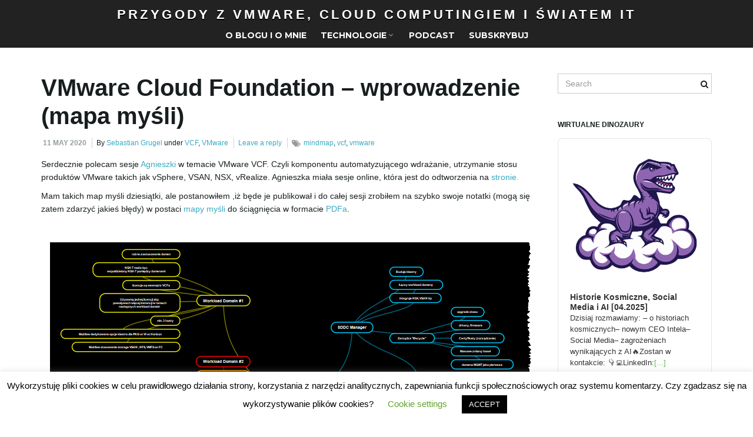

--- FILE ---
content_type: text/html; charset=UTF-8
request_url: https://akademiadatacenter.pl/vmware/vmware-cloud-foundation-wprowadzenie-mapa-mysli/
body_size: 51067
content:
<!DOCTYPE html><!--[if IE 7]>
<html class="ie ie7" dir="ltr" lang="en-US" prefix="og: https://ogp.me/ns#">
<![endif]-->
<!--[if IE 8]>
<html class="ie ie8" dir="ltr" lang="en-US" prefix="og: https://ogp.me/ns#">
<![endif]-->
<!--[if !(IE 7) & !(IE 8)]><!-->
<html dir="ltr" lang="en-US" prefix="og: https://ogp.me/ns#">
<!--<![endif]-->
    <head>
        <meta charset="UTF-8">
        <meta http-equiv="X-UA-Compatible" content="IE=edge">
        <meta name="viewport" content="width=device-width, initial-scale=1">
        <title>VMware Cloud Foundation – wprowadzenie (mapa myśli) - Przygody z VMware, cloud computingiem i światem IT</title>
	<style>img:is([sizes="auto" i], [sizes^="auto," i]) { contain-intrinsic-size: 3000px 1500px }</style>
	
		<!-- All in One SEO 4.9.1.1 - aioseo.com -->
	<meta name="description" content="Serdecznie polecam sesje Agnieszki w temacie VMware VCF. Czyli komponentu automatyzującego wdrażanie, utrzymanie stosu produktów VMware takich jak vSphere, VSAN, NSX, vRealize. Agnieszka miała sesje online, która jest do odtworzenia na stronie. Mam takich map myśli dziesiątki, ale postanowiłem ,iż będe je publikował i do całej sesji zrobiłem na szybko swoje notatki (mogą się zatem" />
	<meta name="robots" content="max-image-preview:large" />
	<meta name="author" content="Sebastian Grugel"/>
	<link rel="canonical" href="https://akademiadatacenter.pl/vmware/vmware-cloud-foundation-wprowadzenie-mapa-mysli/" />
	<meta name="generator" content="All in One SEO (AIOSEO) 4.9.1.1" />
		<meta property="og:locale" content="en_US" />
		<meta property="og:site_name" content="Przygody z VMware, cloud computingiem i światem IT - Blog o VMware i moich przygodach z cloud computingiem :)" />
		<meta property="og:type" content="article" />
		<meta property="og:title" content="VMware Cloud Foundation – wprowadzenie (mapa myśli) - Przygody z VMware, cloud computingiem i światem IT" />
		<meta property="og:description" content="Serdecznie polecam sesje Agnieszki w temacie VMware VCF. Czyli komponentu automatyzującego wdrażanie, utrzymanie stosu produktów VMware takich jak vSphere, VSAN, NSX, vRealize. Agnieszka miała sesje online, która jest do odtworzenia na stronie. Mam takich map myśli dziesiątki, ale postanowiłem ,iż będe je publikował i do całej sesji zrobiłem na szybko swoje notatki (mogą się zatem" />
		<meta property="og:url" content="https://akademiadatacenter.pl/vmware/vmware-cloud-foundation-wprowadzenie-mapa-mysli/" />
		<meta property="article:published_time" content="2020-05-11T09:44:57+00:00" />
		<meta property="article:modified_time" content="2020-05-11T13:06:40+00:00" />
		<meta name="twitter:card" content="summary_large_image" />
		<meta name="twitter:title" content="VMware Cloud Foundation – wprowadzenie (mapa myśli) - Przygody z VMware, cloud computingiem i światem IT" />
		<meta name="twitter:description" content="Serdecznie polecam sesje Agnieszki w temacie VMware VCF. Czyli komponentu automatyzującego wdrażanie, utrzymanie stosu produktów VMware takich jak vSphere, VSAN, NSX, vRealize. Agnieszka miała sesje online, która jest do odtworzenia na stronie. Mam takich map myśli dziesiątki, ale postanowiłem ,iż będe je publikował i do całej sesji zrobiłem na szybko swoje notatki (mogą się zatem" />
		<script type="application/ld+json" class="aioseo-schema">
			{"@context":"https:\/\/schema.org","@graph":[{"@type":"BlogPosting","@id":"https:\/\/akademiadatacenter.pl\/vmware\/vmware-cloud-foundation-wprowadzenie-mapa-mysli\/#blogposting","name":"VMware Cloud Foundation \u2013 wprowadzenie (mapa my\u015bli) - Przygody z VMware, cloud computingiem i \u015bwiatem IT","headline":"VMware Cloud Foundation \u2013 wprowadzenie (mapa my\u015bli)","author":{"@id":"https:\/\/akademiadatacenter.pl\/author\/admin\/#author"},"publisher":{"@id":"https:\/\/akademiadatacenter.pl\/#organization"},"image":{"@type":"ImageObject","url":"https:\/\/akademiadatacenter.pl\/wp-content\/uploads\/2020\/05\/vcf-logo.png","width":405,"height":250},"datePublished":"2020-05-11T11:44:57+02:00","dateModified":"2020-05-11T15:06:40+02:00","inLanguage":"en-US","mainEntityOfPage":{"@id":"https:\/\/akademiadatacenter.pl\/vmware\/vmware-cloud-foundation-wprowadzenie-mapa-mysli\/#webpage"},"isPartOf":{"@id":"https:\/\/akademiadatacenter.pl\/vmware\/vmware-cloud-foundation-wprowadzenie-mapa-mysli\/#webpage"},"articleSection":"VCF, VMware, mindmap, vcf, vmware"},{"@type":"BreadcrumbList","@id":"https:\/\/akademiadatacenter.pl\/vmware\/vmware-cloud-foundation-wprowadzenie-mapa-mysli\/#breadcrumblist","itemListElement":[{"@type":"ListItem","@id":"https:\/\/akademiadatacenter.pl#listItem","position":1,"name":"Home","item":"https:\/\/akademiadatacenter.pl","nextItem":{"@type":"ListItem","@id":"https:\/\/akademiadatacenter.pl\/category\/vmware\/#listItem","name":"VMware"}},{"@type":"ListItem","@id":"https:\/\/akademiadatacenter.pl\/category\/vmware\/#listItem","position":2,"name":"VMware","item":"https:\/\/akademiadatacenter.pl\/category\/vmware\/","nextItem":{"@type":"ListItem","@id":"https:\/\/akademiadatacenter.pl\/category\/vmware\/vcf\/#listItem","name":"VCF"},"previousItem":{"@type":"ListItem","@id":"https:\/\/akademiadatacenter.pl#listItem","name":"Home"}},{"@type":"ListItem","@id":"https:\/\/akademiadatacenter.pl\/category\/vmware\/vcf\/#listItem","position":3,"name":"VCF","item":"https:\/\/akademiadatacenter.pl\/category\/vmware\/vcf\/","nextItem":{"@type":"ListItem","@id":"https:\/\/akademiadatacenter.pl\/vmware\/vmware-cloud-foundation-wprowadzenie-mapa-mysli\/#listItem","name":"VMware Cloud Foundation \u2013 wprowadzenie (mapa my\u015bli)"},"previousItem":{"@type":"ListItem","@id":"https:\/\/akademiadatacenter.pl\/category\/vmware\/#listItem","name":"VMware"}},{"@type":"ListItem","@id":"https:\/\/akademiadatacenter.pl\/vmware\/vmware-cloud-foundation-wprowadzenie-mapa-mysli\/#listItem","position":4,"name":"VMware Cloud Foundation \u2013 wprowadzenie (mapa my\u015bli)","previousItem":{"@type":"ListItem","@id":"https:\/\/akademiadatacenter.pl\/category\/vmware\/vcf\/#listItem","name":"VCF"}}]},{"@type":"Organization","@id":"https:\/\/akademiadatacenter.pl\/#organization","name":"Przygody z VMware, cloud computingiem i \u015bwiatem IT","description":"Blog o VMware i moich przygodach z cloud computingiem :)","url":"https:\/\/akademiadatacenter.pl\/"},{"@type":"Person","@id":"https:\/\/akademiadatacenter.pl\/author\/admin\/#author","url":"https:\/\/akademiadatacenter.pl\/author\/admin\/","name":"Sebastian Grugel","image":{"@type":"ImageObject","@id":"https:\/\/akademiadatacenter.pl\/vmware\/vmware-cloud-foundation-wprowadzenie-mapa-mysli\/#authorImage","url":"https:\/\/secure.gravatar.com\/avatar\/23639144959d597e4a3068a9a00638d296530b510f622af7043a8cb4a9265de6?s=96&d=mm&r=g","width":96,"height":96,"caption":"Sebastian Grugel"}},{"@type":"WebPage","@id":"https:\/\/akademiadatacenter.pl\/vmware\/vmware-cloud-foundation-wprowadzenie-mapa-mysli\/#webpage","url":"https:\/\/akademiadatacenter.pl\/vmware\/vmware-cloud-foundation-wprowadzenie-mapa-mysli\/","name":"VMware Cloud Foundation \u2013 wprowadzenie (mapa my\u015bli) - Przygody z VMware, cloud computingiem i \u015bwiatem IT","description":"Serdecznie polecam sesje Agnieszki w temacie VMware VCF. Czyli komponentu automatyzuj\u0105cego wdra\u017canie, utrzymanie stosu produkt\u00f3w VMware takich jak vSphere, VSAN, NSX, vRealize. Agnieszka mia\u0142a sesje online, kt\u00f3ra jest do odtworzenia na stronie. Mam takich map my\u015bli dziesi\u0105tki, ale postanowi\u0142em ,i\u017c b\u0119de je publikowa\u0142 i do ca\u0142ej sesji zrobi\u0142em na szybko swoje notatki (mog\u0105 si\u0119 zatem","inLanguage":"en-US","isPartOf":{"@id":"https:\/\/akademiadatacenter.pl\/#website"},"breadcrumb":{"@id":"https:\/\/akademiadatacenter.pl\/vmware\/vmware-cloud-foundation-wprowadzenie-mapa-mysli\/#breadcrumblist"},"author":{"@id":"https:\/\/akademiadatacenter.pl\/author\/admin\/#author"},"creator":{"@id":"https:\/\/akademiadatacenter.pl\/author\/admin\/#author"},"image":{"@type":"ImageObject","url":"https:\/\/akademiadatacenter.pl\/wp-content\/uploads\/2020\/05\/vcf-logo.png","@id":"https:\/\/akademiadatacenter.pl\/vmware\/vmware-cloud-foundation-wprowadzenie-mapa-mysli\/#mainImage","width":405,"height":250},"primaryImageOfPage":{"@id":"https:\/\/akademiadatacenter.pl\/vmware\/vmware-cloud-foundation-wprowadzenie-mapa-mysli\/#mainImage"},"datePublished":"2020-05-11T11:44:57+02:00","dateModified":"2020-05-11T15:06:40+02:00"},{"@type":"WebSite","@id":"https:\/\/akademiadatacenter.pl\/#website","url":"https:\/\/akademiadatacenter.pl\/","name":"Przygody z VMware, cloud computingiem i \u015bwiatem IT","description":"Blog o VMware i moich przygodach z cloud computingiem :)","inLanguage":"en-US","publisher":{"@id":"https:\/\/akademiadatacenter.pl\/#organization"}}]}
		</script>
		<!-- All in One SEO -->

<link rel='dns-prefetch' href='//cdn.canvasjs.com' />
<link rel='dns-prefetch' href='//www.googletagmanager.com' />
<link rel="alternate" type="application/rss+xml" title="Przygody z VMware, cloud computingiem i światem IT &raquo; Feed" href="https://akademiadatacenter.pl/feed/" />
<link rel="alternate" type="application/rss+xml" title="Przygody z VMware, cloud computingiem i światem IT &raquo; Comments Feed" href="https://akademiadatacenter.pl/comments/feed/" />
<link rel="alternate" type="application/rss+xml" title="Przygody z VMware, cloud computingiem i światem IT &raquo; VMware Cloud Foundation – wprowadzenie (mapa myśli) Comments Feed" href="https://akademiadatacenter.pl/vmware/vmware-cloud-foundation-wprowadzenie-mapa-mysli/feed/" />
<script>
window._wpemojiSettings = {"baseUrl":"https:\/\/s.w.org\/images\/core\/emoji\/16.0.1\/72x72\/","ext":".png","svgUrl":"https:\/\/s.w.org\/images\/core\/emoji\/16.0.1\/svg\/","svgExt":".svg","source":{"concatemoji":"https:\/\/akademiadatacenter.pl\/wp-includes\/js\/wp-emoji-release.min.js?ver=6.8.3"}};
/*! This file is auto-generated */
!function(s,n){var o,i,e;function c(e){try{var t={supportTests:e,timestamp:(new Date).valueOf()};sessionStorage.setItem(o,JSON.stringify(t))}catch(e){}}function p(e,t,n){e.clearRect(0,0,e.canvas.width,e.canvas.height),e.fillText(t,0,0);var t=new Uint32Array(e.getImageData(0,0,e.canvas.width,e.canvas.height).data),a=(e.clearRect(0,0,e.canvas.width,e.canvas.height),e.fillText(n,0,0),new Uint32Array(e.getImageData(0,0,e.canvas.width,e.canvas.height).data));return t.every(function(e,t){return e===a[t]})}function u(e,t){e.clearRect(0,0,e.canvas.width,e.canvas.height),e.fillText(t,0,0);for(var n=e.getImageData(16,16,1,1),a=0;a<n.data.length;a++)if(0!==n.data[a])return!1;return!0}function f(e,t,n,a){switch(t){case"flag":return n(e,"\ud83c\udff3\ufe0f\u200d\u26a7\ufe0f","\ud83c\udff3\ufe0f\u200b\u26a7\ufe0f")?!1:!n(e,"\ud83c\udde8\ud83c\uddf6","\ud83c\udde8\u200b\ud83c\uddf6")&&!n(e,"\ud83c\udff4\udb40\udc67\udb40\udc62\udb40\udc65\udb40\udc6e\udb40\udc67\udb40\udc7f","\ud83c\udff4\u200b\udb40\udc67\u200b\udb40\udc62\u200b\udb40\udc65\u200b\udb40\udc6e\u200b\udb40\udc67\u200b\udb40\udc7f");case"emoji":return!a(e,"\ud83e\udedf")}return!1}function g(e,t,n,a){var r="undefined"!=typeof WorkerGlobalScope&&self instanceof WorkerGlobalScope?new OffscreenCanvas(300,150):s.createElement("canvas"),o=r.getContext("2d",{willReadFrequently:!0}),i=(o.textBaseline="top",o.font="600 32px Arial",{});return e.forEach(function(e){i[e]=t(o,e,n,a)}),i}function t(e){var t=s.createElement("script");t.src=e,t.defer=!0,s.head.appendChild(t)}"undefined"!=typeof Promise&&(o="wpEmojiSettingsSupports",i=["flag","emoji"],n.supports={everything:!0,everythingExceptFlag:!0},e=new Promise(function(e){s.addEventListener("DOMContentLoaded",e,{once:!0})}),new Promise(function(t){var n=function(){try{var e=JSON.parse(sessionStorage.getItem(o));if("object"==typeof e&&"number"==typeof e.timestamp&&(new Date).valueOf()<e.timestamp+604800&&"object"==typeof e.supportTests)return e.supportTests}catch(e){}return null}();if(!n){if("undefined"!=typeof Worker&&"undefined"!=typeof OffscreenCanvas&&"undefined"!=typeof URL&&URL.createObjectURL&&"undefined"!=typeof Blob)try{var e="postMessage("+g.toString()+"("+[JSON.stringify(i),f.toString(),p.toString(),u.toString()].join(",")+"));",a=new Blob([e],{type:"text/javascript"}),r=new Worker(URL.createObjectURL(a),{name:"wpTestEmojiSupports"});return void(r.onmessage=function(e){c(n=e.data),r.terminate(),t(n)})}catch(e){}c(n=g(i,f,p,u))}t(n)}).then(function(e){for(var t in e)n.supports[t]=e[t],n.supports.everything=n.supports.everything&&n.supports[t],"flag"!==t&&(n.supports.everythingExceptFlag=n.supports.everythingExceptFlag&&n.supports[t]);n.supports.everythingExceptFlag=n.supports.everythingExceptFlag&&!n.supports.flag,n.DOMReady=!1,n.readyCallback=function(){n.DOMReady=!0}}).then(function(){return e}).then(function(){var e;n.supports.everything||(n.readyCallback(),(e=n.source||{}).concatemoji?t(e.concatemoji):e.wpemoji&&e.twemoji&&(t(e.twemoji),t(e.wpemoji)))}))}((window,document),window._wpemojiSettings);
</script>

<style id='wp-emoji-styles-inline-css'>

	img.wp-smiley, img.emoji {
		display: inline !important;
		border: none !important;
		box-shadow: none !important;
		height: 1em !important;
		width: 1em !important;
		margin: 0 0.07em !important;
		vertical-align: -0.1em !important;
		background: none !important;
		padding: 0 !important;
	}
</style>
<link rel='stylesheet' id='wp-block-library-css' href='https://akademiadatacenter.pl/wp-includes/css/dist/block-library/style.min.css?ver=6.8.3' media='all' />
<style id='classic-theme-styles-inline-css'>
/*! This file is auto-generated */
.wp-block-button__link{color:#fff;background-color:#32373c;border-radius:9999px;box-shadow:none;text-decoration:none;padding:calc(.667em + 2px) calc(1.333em + 2px);font-size:1.125em}.wp-block-file__button{background:#32373c;color:#fff;text-decoration:none}
</style>
<link rel='stylesheet' id='aioseo/css/src/vue/standalone/blocks/table-of-contents/global.scss-css' href='https://akademiadatacenter.pl/wp-content/plugins/all-in-one-seo-pack/dist/Lite/assets/css/table-of-contents/global.e90f6d47.css?ver=4.9.1.1' media='all' />
<style id='global-styles-inline-css'>
:root{--wp--preset--aspect-ratio--square: 1;--wp--preset--aspect-ratio--4-3: 4/3;--wp--preset--aspect-ratio--3-4: 3/4;--wp--preset--aspect-ratio--3-2: 3/2;--wp--preset--aspect-ratio--2-3: 2/3;--wp--preset--aspect-ratio--16-9: 16/9;--wp--preset--aspect-ratio--9-16: 9/16;--wp--preset--color--black: #000000;--wp--preset--color--cyan-bluish-gray: #abb8c3;--wp--preset--color--white: #ffffff;--wp--preset--color--pale-pink: #f78da7;--wp--preset--color--vivid-red: #cf2e2e;--wp--preset--color--luminous-vivid-orange: #ff6900;--wp--preset--color--luminous-vivid-amber: #fcb900;--wp--preset--color--light-green-cyan: #7bdcb5;--wp--preset--color--vivid-green-cyan: #00d084;--wp--preset--color--pale-cyan-blue: #8ed1fc;--wp--preset--color--vivid-cyan-blue: #0693e3;--wp--preset--color--vivid-purple: #9b51e0;--wp--preset--gradient--vivid-cyan-blue-to-vivid-purple: linear-gradient(135deg,rgba(6,147,227,1) 0%,rgb(155,81,224) 100%);--wp--preset--gradient--light-green-cyan-to-vivid-green-cyan: linear-gradient(135deg,rgb(122,220,180) 0%,rgb(0,208,130) 100%);--wp--preset--gradient--luminous-vivid-amber-to-luminous-vivid-orange: linear-gradient(135deg,rgba(252,185,0,1) 0%,rgba(255,105,0,1) 100%);--wp--preset--gradient--luminous-vivid-orange-to-vivid-red: linear-gradient(135deg,rgba(255,105,0,1) 0%,rgb(207,46,46) 100%);--wp--preset--gradient--very-light-gray-to-cyan-bluish-gray: linear-gradient(135deg,rgb(238,238,238) 0%,rgb(169,184,195) 100%);--wp--preset--gradient--cool-to-warm-spectrum: linear-gradient(135deg,rgb(74,234,220) 0%,rgb(151,120,209) 20%,rgb(207,42,186) 40%,rgb(238,44,130) 60%,rgb(251,105,98) 80%,rgb(254,248,76) 100%);--wp--preset--gradient--blush-light-purple: linear-gradient(135deg,rgb(255,206,236) 0%,rgb(152,150,240) 100%);--wp--preset--gradient--blush-bordeaux: linear-gradient(135deg,rgb(254,205,165) 0%,rgb(254,45,45) 50%,rgb(107,0,62) 100%);--wp--preset--gradient--luminous-dusk: linear-gradient(135deg,rgb(255,203,112) 0%,rgb(199,81,192) 50%,rgb(65,88,208) 100%);--wp--preset--gradient--pale-ocean: linear-gradient(135deg,rgb(255,245,203) 0%,rgb(182,227,212) 50%,rgb(51,167,181) 100%);--wp--preset--gradient--electric-grass: linear-gradient(135deg,rgb(202,248,128) 0%,rgb(113,206,126) 100%);--wp--preset--gradient--midnight: linear-gradient(135deg,rgb(2,3,129) 0%,rgb(40,116,252) 100%);--wp--preset--font-size--small: 13px;--wp--preset--font-size--medium: 20px;--wp--preset--font-size--large: 36px;--wp--preset--font-size--x-large: 42px;--wp--preset--spacing--20: 0.44rem;--wp--preset--spacing--30: 0.67rem;--wp--preset--spacing--40: 1rem;--wp--preset--spacing--50: 1.5rem;--wp--preset--spacing--60: 2.25rem;--wp--preset--spacing--70: 3.38rem;--wp--preset--spacing--80: 5.06rem;--wp--preset--shadow--natural: 6px 6px 9px rgba(0, 0, 0, 0.2);--wp--preset--shadow--deep: 12px 12px 50px rgba(0, 0, 0, 0.4);--wp--preset--shadow--sharp: 6px 6px 0px rgba(0, 0, 0, 0.2);--wp--preset--shadow--outlined: 6px 6px 0px -3px rgba(255, 255, 255, 1), 6px 6px rgba(0, 0, 0, 1);--wp--preset--shadow--crisp: 6px 6px 0px rgba(0, 0, 0, 1);}:where(.is-layout-flex){gap: 0.5em;}:where(.is-layout-grid){gap: 0.5em;}body .is-layout-flex{display: flex;}.is-layout-flex{flex-wrap: wrap;align-items: center;}.is-layout-flex > :is(*, div){margin: 0;}body .is-layout-grid{display: grid;}.is-layout-grid > :is(*, div){margin: 0;}:where(.wp-block-columns.is-layout-flex){gap: 2em;}:where(.wp-block-columns.is-layout-grid){gap: 2em;}:where(.wp-block-post-template.is-layout-flex){gap: 1.25em;}:where(.wp-block-post-template.is-layout-grid){gap: 1.25em;}.has-black-color{color: var(--wp--preset--color--black) !important;}.has-cyan-bluish-gray-color{color: var(--wp--preset--color--cyan-bluish-gray) !important;}.has-white-color{color: var(--wp--preset--color--white) !important;}.has-pale-pink-color{color: var(--wp--preset--color--pale-pink) !important;}.has-vivid-red-color{color: var(--wp--preset--color--vivid-red) !important;}.has-luminous-vivid-orange-color{color: var(--wp--preset--color--luminous-vivid-orange) !important;}.has-luminous-vivid-amber-color{color: var(--wp--preset--color--luminous-vivid-amber) !important;}.has-light-green-cyan-color{color: var(--wp--preset--color--light-green-cyan) !important;}.has-vivid-green-cyan-color{color: var(--wp--preset--color--vivid-green-cyan) !important;}.has-pale-cyan-blue-color{color: var(--wp--preset--color--pale-cyan-blue) !important;}.has-vivid-cyan-blue-color{color: var(--wp--preset--color--vivid-cyan-blue) !important;}.has-vivid-purple-color{color: var(--wp--preset--color--vivid-purple) !important;}.has-black-background-color{background-color: var(--wp--preset--color--black) !important;}.has-cyan-bluish-gray-background-color{background-color: var(--wp--preset--color--cyan-bluish-gray) !important;}.has-white-background-color{background-color: var(--wp--preset--color--white) !important;}.has-pale-pink-background-color{background-color: var(--wp--preset--color--pale-pink) !important;}.has-vivid-red-background-color{background-color: var(--wp--preset--color--vivid-red) !important;}.has-luminous-vivid-orange-background-color{background-color: var(--wp--preset--color--luminous-vivid-orange) !important;}.has-luminous-vivid-amber-background-color{background-color: var(--wp--preset--color--luminous-vivid-amber) !important;}.has-light-green-cyan-background-color{background-color: var(--wp--preset--color--light-green-cyan) !important;}.has-vivid-green-cyan-background-color{background-color: var(--wp--preset--color--vivid-green-cyan) !important;}.has-pale-cyan-blue-background-color{background-color: var(--wp--preset--color--pale-cyan-blue) !important;}.has-vivid-cyan-blue-background-color{background-color: var(--wp--preset--color--vivid-cyan-blue) !important;}.has-vivid-purple-background-color{background-color: var(--wp--preset--color--vivid-purple) !important;}.has-black-border-color{border-color: var(--wp--preset--color--black) !important;}.has-cyan-bluish-gray-border-color{border-color: var(--wp--preset--color--cyan-bluish-gray) !important;}.has-white-border-color{border-color: var(--wp--preset--color--white) !important;}.has-pale-pink-border-color{border-color: var(--wp--preset--color--pale-pink) !important;}.has-vivid-red-border-color{border-color: var(--wp--preset--color--vivid-red) !important;}.has-luminous-vivid-orange-border-color{border-color: var(--wp--preset--color--luminous-vivid-orange) !important;}.has-luminous-vivid-amber-border-color{border-color: var(--wp--preset--color--luminous-vivid-amber) !important;}.has-light-green-cyan-border-color{border-color: var(--wp--preset--color--light-green-cyan) !important;}.has-vivid-green-cyan-border-color{border-color: var(--wp--preset--color--vivid-green-cyan) !important;}.has-pale-cyan-blue-border-color{border-color: var(--wp--preset--color--pale-cyan-blue) !important;}.has-vivid-cyan-blue-border-color{border-color: var(--wp--preset--color--vivid-cyan-blue) !important;}.has-vivid-purple-border-color{border-color: var(--wp--preset--color--vivid-purple) !important;}.has-vivid-cyan-blue-to-vivid-purple-gradient-background{background: var(--wp--preset--gradient--vivid-cyan-blue-to-vivid-purple) !important;}.has-light-green-cyan-to-vivid-green-cyan-gradient-background{background: var(--wp--preset--gradient--light-green-cyan-to-vivid-green-cyan) !important;}.has-luminous-vivid-amber-to-luminous-vivid-orange-gradient-background{background: var(--wp--preset--gradient--luminous-vivid-amber-to-luminous-vivid-orange) !important;}.has-luminous-vivid-orange-to-vivid-red-gradient-background{background: var(--wp--preset--gradient--luminous-vivid-orange-to-vivid-red) !important;}.has-very-light-gray-to-cyan-bluish-gray-gradient-background{background: var(--wp--preset--gradient--very-light-gray-to-cyan-bluish-gray) !important;}.has-cool-to-warm-spectrum-gradient-background{background: var(--wp--preset--gradient--cool-to-warm-spectrum) !important;}.has-blush-light-purple-gradient-background{background: var(--wp--preset--gradient--blush-light-purple) !important;}.has-blush-bordeaux-gradient-background{background: var(--wp--preset--gradient--blush-bordeaux) !important;}.has-luminous-dusk-gradient-background{background: var(--wp--preset--gradient--luminous-dusk) !important;}.has-pale-ocean-gradient-background{background: var(--wp--preset--gradient--pale-ocean) !important;}.has-electric-grass-gradient-background{background: var(--wp--preset--gradient--electric-grass) !important;}.has-midnight-gradient-background{background: var(--wp--preset--gradient--midnight) !important;}.has-small-font-size{font-size: var(--wp--preset--font-size--small) !important;}.has-medium-font-size{font-size: var(--wp--preset--font-size--medium) !important;}.has-large-font-size{font-size: var(--wp--preset--font-size--large) !important;}.has-x-large-font-size{font-size: var(--wp--preset--font-size--x-large) !important;}
:where(.wp-block-post-template.is-layout-flex){gap: 1.25em;}:where(.wp-block-post-template.is-layout-grid){gap: 1.25em;}
:where(.wp-block-columns.is-layout-flex){gap: 2em;}:where(.wp-block-columns.is-layout-grid){gap: 2em;}
:root :where(.wp-block-pullquote){font-size: 1.5em;line-height: 1.6;}
</style>
<link rel='stylesheet' id='cookie-law-info-css' href='https://akademiadatacenter.pl/wp-content/plugins/cookie-law-info/legacy/public/css/cookie-law-info-public.css?ver=3.3.8' media='all' />
<link rel='stylesheet' id='cookie-law-info-gdpr-css' href='https://akademiadatacenter.pl/wp-content/plugins/cookie-law-info/legacy/public/css/cookie-law-info-gdpr.css?ver=3.3.8' media='all' />
<link rel='stylesheet' id='mailerlite_forms.css-css' href='https://akademiadatacenter.pl/wp-content/plugins/official-mailerlite-sign-up-forms/assets/css/mailerlite_forms.css?ver=1.7.14' media='all' />
<link rel='stylesheet' id='dashicons-css' href='https://akademiadatacenter.pl/wp-includes/css/dashicons.min.css?ver=6.8.3' media='all' />
<link rel='stylesheet' id='admin-bar-css' href='https://akademiadatacenter.pl/wp-includes/css/admin-bar.min.css?ver=6.8.3' media='all' />
<style id='admin-bar-inline-css'>

    .canvasjs-chart-credit{
        display: none !important;
    }
    #vtrtsFreeChart canvas {
    border-radius: 6px;
}

.vtrts-free-adminbar-weekly-title {
    font-weight: bold;
    font-size: 14px;
    color: #fff;
    margin-bottom: 6px;
}

        #wpadminbar #wp-admin-bar-vtrts_free_top_button .ab-icon:before {
            content: "\f185";
            color: #1DAE22;
            top: 3px;
        }
    #wp-admin-bar-vtrts_pro_top_button .ab-item {
        min-width: 180px;
    }
    .vtrts-free-adminbar-dropdown {
        min-width: 420px ;
        padding: 18px 18px 12px 18px;
        background: #23282d;
        color: #fff;
        border-radius: 8px;
        box-shadow: 0 4px 24px rgba(0,0,0,0.15);
        margin-top: 10px;
    }
    .vtrts-free-adminbar-grid {
        display: grid;
        grid-template-columns: 1fr 1fr;
        gap: 18px 18px; /* row-gap column-gap */
        margin-bottom: 18px;
    }
    .vtrts-free-adminbar-card {
        background: #2c3338;
        border-radius: 8px;
        padding: 18px 18px 12px 18px;
        box-shadow: 0 2px 8px rgba(0,0,0,0.07);
        display: flex;
        flex-direction: column;
        align-items: flex-start;
    }
    /* Extra margin for the right column */
    .vtrts-free-adminbar-card:nth-child(2),
    .vtrts-free-adminbar-card:nth-child(4) {
        margin-left: 10px !important;
        padding-left: 10px !important;
                padding-top: 6px !important;

        margin-right: 10px !important;
        padding-right : 10px !important;
        margin-top: 10px !important;
    }
    .vtrts-free-adminbar-card:nth-child(1),
    .vtrts-free-adminbar-card:nth-child(3) {
        margin-left: 10px !important;
        padding-left: 10px !important;
                padding-top: 6px !important;

        margin-top: 10px !important;
                padding-right : 10px !important;

    }
    /* Extra margin for the bottom row */
    .vtrts-free-adminbar-card:nth-child(3),
    .vtrts-free-adminbar-card:nth-child(4) {
        margin-top: 6px !important;
        padding-top: 6px !important;
        margin-top: 10px !important;
    }
    .vtrts-free-adminbar-card-title {
        font-size: 14px;
        font-weight: 800;
        margin-bottom: 6px;
        color: #fff;
    }
    .vtrts-free-adminbar-card-value {
        font-size: 22px;
        font-weight: bold;
        color: #1DAE22;
        margin-bottom: 4px;
    }
    .vtrts-free-adminbar-card-sub {
        font-size: 12px;
        color: #aaa;
    }
    .vtrts-free-adminbar-btn-wrap {
        text-align: center;
        margin-top: 8px;
    }

    #wp-admin-bar-vtrts_free_top_button .ab-item{
    min-width: 80px !important;
        padding: 0px !important;
    .vtrts-free-adminbar-btn {
        display: inline-block;
        background: #1DAE22;
        color: #fff !important;
        font-weight: bold;
        padding: 8px 28px;
        border-radius: 6px;
        text-decoration: none;
        font-size: 15px;
        transition: background 0.2s;
        margin-top: 8px;
    }
    .vtrts-free-adminbar-btn:hover {
        background: #15991b;
        color: #fff !important;
    }

    .vtrts-free-adminbar-dropdown-wrap { min-width: 0; padding: 0; }
    #wpadminbar #wp-admin-bar-vtrts_free_top_button .vtrts-free-adminbar-dropdown { display: none; position: absolute; left: 0; top: 100%; z-index: 99999; }
    #wpadminbar #wp-admin-bar-vtrts_free_top_button:hover .vtrts-free-adminbar-dropdown { display: block; }
    
        .ab-empty-item #wp-admin-bar-vtrts_free_top_button-default .ab-empty-item{
    height:0px !important;
    padding :0px !important;
     }
            #wpadminbar .quicklinks .ab-empty-item{
        padding:0px !important;
    }
    .vtrts-free-adminbar-dropdown {
    min-width: 420px;
    padding: 18px 18px 12px 18px;
    background: #23282d;
    color: #fff;
    border-radius: 12px; /* more rounded */
    box-shadow: 0 8px 32px rgba(0,0,0,0.25); /* deeper shadow */
    margin-top: 10px;
}

.vtrts-free-adminbar-btn-wrap {
    text-align: center;
    margin-top: 18px; /* more space above */
}

.vtrts-free-adminbar-btn {
    display: inline-block;
    background: #1DAE22;
    color: #fff !important;
    font-weight: bold;
    padding: 5px 22px;
    border-radius: 8px;
    text-decoration: none;
    font-size: 17px;
    transition: background 0.2s, box-shadow 0.2s;
    margin-top: 8px;
    box-shadow: 0 2px 8px rgba(29,174,34,0.15);
    text-align: center;
    line-height: 1.6;
    
}
.vtrts-free-adminbar-btn:hover {
    background: #15991b;
    color: #fff !important;
    box-shadow: 0 4px 16px rgba(29,174,34,0.25);
}
    


</style>
<link rel='stylesheet' id='bootstrap-css' href='https://akademiadatacenter.pl/wp-content/themes/franz-josef/bootstrap/css/bootstrap.min.css?ver=6.8.3' media='all' />
<link rel='stylesheet' id='font-awesome-css' href='https://akademiadatacenter.pl/wp-content/themes/franz-josef/fonts/font-awesome/css/font-awesome.min.css?ver=6.8.3' media='all' />
<link rel='stylesheet' id='franzjosef-css' href='https://akademiadatacenter.pl/wp-content/themes/franz-josef/style.css?ver=6.8.3' media='all' />
<link rel='stylesheet' id='franzjosef-responsive-css' href='https://akademiadatacenter.pl/wp-content/themes/franz-josef/responsive.css?ver=6.8.3' media='all' />
<link rel='stylesheet' id='franzjosef-print-css' href='https://akademiadatacenter.pl/wp-content/themes/franz-josef/print.css?ver=6.8.3' media='print' />
<script id="ahc_front_js-js-extra">
var ahc_ajax_front = {"ajax_url":"https:\/\/akademiadatacenter.pl\/wp-admin\/admin-ajax.php","plugin_url":"https:\/\/akademiadatacenter.pl\/wp-content\/plugins\/visitors-traffic-real-time-statistics\/","page_id":"3542","page_title":"VMware Cloud Foundation \u2013 wprowadzenie (mapa my\u015bli)","post_type":"post"};
</script>
<script src="https://akademiadatacenter.pl/wp-content/plugins/visitors-traffic-real-time-statistics/js/front.js?ver=6.8.3" id="ahc_front_js-js"></script>
<script src="https://akademiadatacenter.pl/wp-includes/js/jquery/jquery.min.js?ver=3.7.1" id="jquery-core-js"></script>
<script src="https://akademiadatacenter.pl/wp-includes/js/jquery/jquery-migrate.min.js?ver=3.4.1" id="jquery-migrate-js"></script>
<script id="cookie-law-info-js-extra">
var Cli_Data = {"nn_cookie_ids":[],"cookielist":[],"non_necessary_cookies":[],"ccpaEnabled":"","ccpaRegionBased":"","ccpaBarEnabled":"","strictlyEnabled":["necessary","obligatoire"],"ccpaType":"gdpr","js_blocking":"","custom_integration":"","triggerDomRefresh":"","secure_cookies":""};
var cli_cookiebar_settings = {"animate_speed_hide":"500","animate_speed_show":"500","background":"#FFF","border":"#b1a6a6c2","border_on":"","button_1_button_colour":"#000","button_1_button_hover":"#000000","button_1_link_colour":"#fff","button_1_as_button":"1","button_1_new_win":"","button_2_button_colour":"#333","button_2_button_hover":"#292929","button_2_link_colour":"#444","button_2_as_button":"","button_2_hidebar":"","button_3_button_colour":"#000","button_3_button_hover":"#000000","button_3_link_colour":"#fff","button_3_as_button":"1","button_3_new_win":"","button_4_button_colour":"#000","button_4_button_hover":"#000000","button_4_link_colour":"#62a329","button_4_as_button":"","button_7_button_colour":"#61a229","button_7_button_hover":"#4e8221","button_7_link_colour":"#fff","button_7_as_button":"1","button_7_new_win":"","font_family":"inherit","header_fix":"","notify_animate_hide":"1","notify_animate_show":"","notify_div_id":"#cookie-law-info-bar","notify_position_horizontal":"right","notify_position_vertical":"bottom","scroll_close":"","scroll_close_reload":"","accept_close_reload":"","reject_close_reload":"","showagain_tab":"1","showagain_background":"#fff","showagain_border":"#000","showagain_div_id":"#cookie-law-info-again","showagain_x_position":"100px","text":"#000","show_once_yn":"","show_once":"10000","logging_on":"","as_popup":"","popup_overlay":"1","bar_heading_text":"","cookie_bar_as":"banner","popup_showagain_position":"bottom-right","widget_position":"left"};
var log_object = {"ajax_url":"https:\/\/akademiadatacenter.pl\/wp-admin\/admin-ajax.php"};
</script>
<script src="https://akademiadatacenter.pl/wp-content/plugins/cookie-law-info/legacy/public/js/cookie-law-info-public.js?ver=3.3.8" id="cookie-law-info-js"></script>
<script src="https://akademiadatacenter.pl/wp-content/themes/franz-josef/bootstrap/js/bootstrap.min.js?ver=6.8.3" id="bootstrap-js"></script>
<script src="https://akademiadatacenter.pl/wp-content/themes/franz-josef/js/bootstrap-hover-dropdown/bootstrap-hover-dropdown.min.js?ver=6.8.3" id="bootstrap-hover-dropdown-js"></script>
<script src="https://akademiadatacenter.pl/wp-content/themes/franz-josef/js/bootstrap-submenu/bootstrap-submenu.min.js?ver=6.8.3" id="bootstrap-submenu-js"></script>
<!--[if lt IE 9]><script src="https://akademiadatacenter.pl/wp-content/themes/franz-josef/js/html5shiv/html5shiv.min.js?ver=6.8.3" id="html5shiv-js"></script>
<![endif]-->
<!--[if lt IE 9]><script src="https://akademiadatacenter.pl/wp-content/themes/franz-josef/js/respond.js/respond.min.js?ver=6.8.3" id="respond-js"></script>
<![endif]-->
<script src="https://akademiadatacenter.pl/wp-includes/js/imagesloaded.min.js?ver=5.0.0" id="imagesloaded-js"></script>
<script src="https://akademiadatacenter.pl/wp-includes/js/masonry.min.js?ver=4.2.2" id="masonry-js"></script>
<script id="franzjosef-js-extra">
var franzJS = {"templateUrl":"https:\/\/akademiadatacenter.pl\/wp-content\/themes\/franz-josef","isSingular":"1","hasTopBar":"","isFrontPage":"","shouldShowComments":"1","sliderDisable":"1","sliderInterval":"5","disableResponsiveTables":"","isTiledPosts":""};
</script>
<script src="https://akademiadatacenter.pl/wp-content/themes/franz-josef/js/franzjosef.js?ver=6.8.3" id="franzjosef-js"></script>

<!-- Google tag (gtag.js) snippet added by Site Kit -->
<!-- Google Analytics snippet added by Site Kit -->
<script src="https://www.googletagmanager.com/gtag/js?id=GT-P3NK3QQ4" id="google_gtagjs-js" async></script>
<script id="google_gtagjs-js-after">
window.dataLayer = window.dataLayer || [];function gtag(){dataLayer.push(arguments);}
gtag("set","linker",{"domains":["akademiadatacenter.pl"]});
gtag("js", new Date());
gtag("set", "developer_id.dZTNiMT", true);
gtag("config", "GT-P3NK3QQ4");
 window._googlesitekit = window._googlesitekit || {}; window._googlesitekit.throttledEvents = []; window._googlesitekit.gtagEvent = (name, data) => { var key = JSON.stringify( { name, data } ); if ( !! window._googlesitekit.throttledEvents[ key ] ) { return; } window._googlesitekit.throttledEvents[ key ] = true; setTimeout( () => { delete window._googlesitekit.throttledEvents[ key ]; }, 5 ); gtag( "event", name, { ...data, event_source: "site-kit" } ); };
</script>
<link rel="https://api.w.org/" href="https://akademiadatacenter.pl/wp-json/" /><link rel="alternate" title="JSON" type="application/json" href="https://akademiadatacenter.pl/wp-json/wp/v2/posts/3542" /><link rel="EditURI" type="application/rsd+xml" title="RSD" href="https://akademiadatacenter.pl/xmlrpc.php?rsd" />
<meta name="generator" content="WordPress 6.8.3" />
<link rel='shortlink' href='https://akademiadatacenter.pl/?p=3542' />
<link rel="alternate" title="oEmbed (JSON)" type="application/json+oembed" href="https://akademiadatacenter.pl/wp-json/oembed/1.0/embed?url=https%3A%2F%2Fakademiadatacenter.pl%2Fvmware%2Fvmware-cloud-foundation-wprowadzenie-mapa-mysli%2F" />
<link rel="alternate" title="oEmbed (XML)" type="text/xml+oembed" href="https://akademiadatacenter.pl/wp-json/oembed/1.0/embed?url=https%3A%2F%2Fakademiadatacenter.pl%2Fvmware%2Fvmware-cloud-foundation-wprowadzenie-mapa-mysli%2F&#038;format=xml" />
<!-- Start Drift By WP-Plugin: Drift -->
<!-- Start of Async Drift Code -->
<script>
"use strict";

!function() {
  var t = window.driftt = window.drift = window.driftt || [];
  if (!t.init) {
    if (t.invoked) return void (window.console && console.error && console.error("Drift snippet included twice."));
    t.invoked = !0, t.methods = [ "identify", "config", "track", "reset", "debug", "show", "ping", "page", "hide", "off", "on" ], 
    t.factory = function(e) {
      return function() {
        var n = Array.prototype.slice.call(arguments);
        return n.unshift(e), t.push(n), t;
      };
    }, t.methods.forEach(function(e) {
      t[e] = t.factory(e);
    }), t.load = function(t) {
      var e = 3e5, n = Math.ceil(new Date() / e) * e, o = document.createElement("script");
      o.type = "text/javascript", o.async = !0, o.crossorigin = "anonymous", o.src = "https://js.driftt.com/include/" + n + "/" + t + ".js";
      var i = document.getElementsByTagName("script")[0];
      i.parentNode.insertBefore(o, i);
    };
  }
}();
drift.SNIPPET_VERSION = '0.3.1';
drift.load('mcd48k8rmxpw');
</script>
<!-- End of Async Drift Code --><!-- end: Drift Code. -->
<meta name="generator" content="Site Kit by Google 1.167.0" />		<style type="text/css">.pp-podcast {opacity: 0;}</style>
		<meta name="google-site-verification" content="Rnmhvs4_BDGYQThPfyL73kAYh3XSzhHvVXvEChhDg5w" /><!-- Analytics by WP Statistics - https://wp-statistics.com -->
	<script type="text/javascript">
	  WebFontConfig = {
	    google: { 
	    	families: ["Open+Sans:300italic,300,400,400italic,700,700italic:latin,latin-ext","Montserrat:700:latin,latin-ext&display=swap"]	    }
	  };
	  (function(d) {
	      var wf = d.createElement('script'), s = d.scripts[0];
	      wf.src = 'https://ajax.googleapis.com/ajax/libs/webfont/1.6.26/webfont.js';
	      wf.async = true;
	      s.parentNode.insertBefore(wf, s);
	   })(document);
	</script>
	<meta property="og:image" content="https://akademiadatacenter.pl/wp-content/uploads/2020/05/vcf-logo.png" />			<link rel="preload" href="https://akademiadatacenter.pl/wp-content/plugins/wordpress-popup/assets/hustle-ui/fonts/hustle-icons-font.woff2" as="font" type="font/woff2" crossorigin>
		      <meta name="onesignal" content="wordpress-plugin"/>
            <script>

      window.OneSignalDeferred = window.OneSignalDeferred || [];

      OneSignalDeferred.push(function(OneSignal) {
        var oneSignal_options = {};
        window._oneSignalInitOptions = oneSignal_options;

        oneSignal_options['serviceWorkerParam'] = { scope: '/' };
oneSignal_options['serviceWorkerPath'] = 'OneSignalSDKWorker.js.php';

        OneSignal.Notifications.setDefaultUrl("https://akademiadatacenter.pl");

        oneSignal_options['wordpress'] = true;
oneSignal_options['appId'] = '19bf7742-b019-4f3b-a7cc-2c27392dd8c1';
oneSignal_options['allowLocalhostAsSecureOrigin'] = true;
oneSignal_options['welcomeNotification'] = { };
oneSignal_options['welcomeNotification']['title'] = "";
oneSignal_options['welcomeNotification']['message'] = "Zapisałeś się. Gratuluje. Seba";
oneSignal_options['path'] = "https://akademiadatacenter.pl/wp-content/plugins/onesignal-free-web-push-notifications/sdk_files/";
oneSignal_options['promptOptions'] = { };
oneSignal_options['notifyButton'] = { };
oneSignal_options['notifyButton']['enable'] = true;
oneSignal_options['notifyButton']['position'] = 'bottom-left';
oneSignal_options['notifyButton']['theme'] = 'default';
oneSignal_options['notifyButton']['size'] = 'medium';
oneSignal_options['notifyButton']['showCredit'] = false;
oneSignal_options['notifyButton']['text'] = {};
oneSignal_options['notifyButton']['text']['tip.state.subscribed'] = 'Jesteś zapisany do powiadomień ze strony.';
oneSignal_options['notifyButton']['text']['message.action.subscribed'] = 'Dzięki za zasubskrybowanie.';
oneSignal_options['notifyButton']['text']['message.action.resubscribed'] = 'Jesteś zapisany do powiadomień ze strony.';
oneSignal_options['notifyButton']['text']['message.action.unsubscribed'] = 'Nie będę już Ciebie powiadomiał w ten sposób :)';
oneSignal_options['notifyButton']['text']['dialog.main.title'] = 'Zarządzaj powiadomieniami.';
oneSignal_options['notifyButton']['text']['dialog.main.button.subscribe'] = 'ZAPISZ SIĘ';
oneSignal_options['notifyButton']['text']['dialog.main.button.unsubscribe'] = 'WYPISZ SIĘ';
              OneSignal.init(window._oneSignalInitOptions);
              OneSignal.Slidedown.promptPush()      });

      function documentInitOneSignal() {
        var oneSignal_elements = document.getElementsByClassName("OneSignal-prompt");

        var oneSignalLinkClickHandler = function(event) { OneSignal.Notifications.requestPermission(); event.preventDefault(); };        for(var i = 0; i < oneSignal_elements.length; i++)
          oneSignal_elements[i].addEventListener('click', oneSignalLinkClickHandler, false);
      }

      if (document.readyState === 'complete') {
           documentInitOneSignal();
      }
      else {
           window.addEventListener("load", function(event){
               documentInitOneSignal();
          });
      }
    </script>
<style id="hustle-module-9-0-styles" class="hustle-module-styles hustle-module-styles-9">@media screen and (min-width: 783px) {.hustle-ui:not(.hustle-size--small).module_id_9 .hustle-slidein-content .hustle-optin {max-width: 800px;}}.hustle-ui.module_id_9  .hustle-slidein-content {-moz-box-shadow: 0px 0px 0px 0px rgba(0,0,0,0.4);-webkit-box-shadow: 0px 0px 0px 0px rgba(0,0,0,0.4);box-shadow: 0px 0px 0px 0px rgba(0,0,0,0.4);}@media screen and (min-width: 783px) {.hustle-ui:not(.hustle-size--small).module_id_9  .hustle-slidein-content {-moz-box-shadow: 0px 0px 0px 0px rgba(0,0,0,0.4);-webkit-box-shadow: 0px 0px 0px 0px rgba(0,0,0,0.4);box-shadow: 0px 0px 0px 0px rgba(0,0,0,0.4);}} .hustle-ui.module_id_9 .hustle-layout .hustle-layout-body {margin: 0px 0px 0px 0px;padding: 0px 0px 0px 0px;border-width: 0px 0px 0px 0px;border-style: solid;border-color: #DADADA;border-radius: 0px 0px 0px 0px;overflow: hidden;background-color: #25282B;}@media screen and (min-width: 783px) {.hustle-ui:not(.hustle-size--small).module_id_9 .hustle-layout .hustle-layout-body {margin: 0px 0px 0px 0px;padding: 0px 0px 0px 0px;border-width: 0px 0px 0px 0px;border-style: solid;border-radius: 0px 0px 0px 0px;}} .hustle-ui.module_id_9 .hustle-layout .hustle-layout-content {padding: 0px 0px 0px 0px;border-width: 0px 0px 0px 0px;border-style: solid;border-radius: 0px 0px 0px 0px;border-color: rgba(0,0,0,0);background-color: #5D7380;-moz-box-shadow: 0px 0px 0px 0px rgba(0,0,0,0);-webkit-box-shadow: 0px 0px 0px 0px rgba(0,0,0,0);box-shadow: 0px 0px 0px 0px rgba(0,0,0,0);}.hustle-ui.module_id_9 .hustle-main-wrapper {position: relative;padding:32px 0 0;}@media screen and (min-width: 783px) {.hustle-ui:not(.hustle-size--small).module_id_9 .hustle-layout .hustle-layout-content {padding: 0px 0px 0px 0px;border-width: 0px 0px 0px 0px;border-style: solid;border-radius: 0px 0px 0px 0px;-moz-box-shadow: 0px 0px 0px 0px rgba(0,0,0,0);-webkit-box-shadow: 0px 0px 0px 0px rgba(0,0,0,0);box-shadow: 0px 0px 0px 0px rgba(0,0,0,0);}}@media screen and (min-width: 783px) {.hustle-ui:not(.hustle-size--small).module_id_9 .hustle-main-wrapper {padding:32px 0 0;}}  .hustle-ui.module_id_9 .hustle-layout .hustle-content {margin: 0px 0px 0px 0px;padding: 10px 10px 10px 10px;border-width: 0px 0px 0px 0px;border-style: solid;border-radius: 0px 0px 0px 0px;border-color: rgba(0,0,0,0);background-color: rgba(0,0,0,0);-moz-box-shadow: 0px 0px 0px 0px rgba(0,0,0,0);-webkit-box-shadow: 0px 0px 0px 0px rgba(0,0,0,0);box-shadow: 0px 0px 0px 0px rgba(0,0,0,0);}.hustle-ui.module_id_9 .hustle-layout .hustle-content .hustle-content-wrap {padding: 10px 0 10px 0;}@media screen and (min-width: 783px) {.hustle-ui:not(.hustle-size--small).module_id_9 .hustle-layout .hustle-content {margin: 0px 0px 0px 0px;padding: 20px 20px 20px 20px;border-width: 0px 0px 0px 0px;border-style: solid;border-radius: 0px 0px 0px 0px;-moz-box-shadow: 0px 0px 0px 0px rgba(0,0,0,0);-webkit-box-shadow: 0px 0px 0px 0px rgba(0,0,0,0);box-shadow: 0px 0px 0px 0px rgba(0,0,0,0);}.hustle-ui:not(.hustle-size--small).module_id_9 .hustle-layout .hustle-content .hustle-content-wrap {padding: 20px 0 20px 0;}} .hustle-ui.module_id_9 .hustle-layout .hustle-title {display: block;margin: 0px 0px 0px 0px;padding: 0px 0px 0px 0px;border-width: 0px 0px 0px 0px;border-style: solid;border-color: rgba(0,0,0,0);border-radius: 0px 0px 0px 0px;background-color: rgba(0,0,0,0);box-shadow: 0px 0px 0px 0px rgba(0,0,0,0);-moz-box-shadow: 0px 0px 0px 0px rgba(0,0,0,0);-webkit-box-shadow: 0px 0px 0px 0px rgba(0,0,0,0);color: #FFFFFF;font: 700 20px/27px Open Sans;font-style: normal;letter-spacing: 0px;text-transform: none;text-decoration: none;text-align: left;}@media screen and (min-width: 783px) {.hustle-ui:not(.hustle-size--small).module_id_9 .hustle-layout .hustle-title {margin: 0px 0px 0px 0px;padding: 0px 0px 0px 0px;border-width: 0px 0px 0px 0px;border-style: solid;border-radius: 0px 0px 0px 0px;box-shadow: 0px 0px 0px 0px rgba(0,0,0,0);-moz-box-shadow: 0px 0px 0px 0px rgba(0,0,0,0);-webkit-box-shadow: 0px 0px 0px 0px rgba(0,0,0,0);font: 700 20px/27px Open Sans;font-style: normal;letter-spacing: 0px;text-transform: none;text-decoration: none;text-align: left;}} .hustle-ui.module_id_9 .hustle-layout .hustle-group-content {margin: 10px 0px 0px 0px;padding: 0px 0px 0px 0px;border-color: rgba(0,0,0,0);border-width: 0px 0px 0px 0px;border-style: solid;color: #ADB5B7;}.hustle-ui.module_id_9 .hustle-layout .hustle-group-content b,.hustle-ui.module_id_9 .hustle-layout .hustle-group-content strong {font-weight: bold;}.hustle-ui.module_id_9 .hustle-layout .hustle-group-content a,.hustle-ui.module_id_9 .hustle-layout .hustle-group-content a:visited {color: #DD4F3D;}.hustle-ui.module_id_9 .hustle-layout .hustle-group-content a:hover {color: #C63D2B;}.hustle-ui.module_id_9 .hustle-layout .hustle-group-content a:focus,.hustle-ui.module_id_9 .hustle-layout .hustle-group-content a:active {color: #C63D2B;}@media screen and (min-width: 783px) {.hustle-ui:not(.hustle-size--small).module_id_9 .hustle-layout .hustle-group-content {margin: 20px 0px 0px 0px;padding: 0px 0px 0px 0px;border-width: 0px 0px 0px 0px;border-style: solid;}}.hustle-ui.module_id_9 .hustle-layout .hustle-group-content {color: #ADB5B7;font-size: 14px;line-height: 1.45em;font-family: Open Sans;}@media screen and (min-width: 783px) {.hustle-ui:not(.hustle-size--small).module_id_9 .hustle-layout .hustle-group-content {font-size: 14px;line-height: 1.45em;}}.hustle-ui.module_id_9 .hustle-layout .hustle-group-content p:not([class*="forminator-"]) {margin: 0 0 10px;color: #ADB5B7;font: normal 14px/1.45em Open Sans;font-style: normal;letter-spacing: 0px;text-transform: none;text-decoration: none;}.hustle-ui.module_id_9 .hustle-layout .hustle-group-content p:not([class*="forminator-"]):last-child {margin-bottom: 0;}@media screen and (min-width: 783px) {.hustle-ui:not(.hustle-size--small).module_id_9 .hustle-layout .hustle-group-content p:not([class*="forminator-"]) {margin: 0 0 10px;font: normal 14px/1.45em Open Sans;font-style: normal;letter-spacing: 0px;text-transform: none;text-decoration: none;}.hustle-ui:not(.hustle-size--small).module_id_9 .hustle-layout .hustle-group-content p:not([class*="forminator-"]):last-child {margin-bottom: 0;}}.hustle-ui.module_id_9 .hustle-layout .hustle-group-content h1:not([class*="forminator-"]) {margin: 0 0 10px;color: #ADB5B7;font: 700 28px/1.4em Open Sans;font-style: normal;letter-spacing: 0px;text-transform: none;text-decoration: none;}.hustle-ui.module_id_9 .hustle-layout .hustle-group-content h1:not([class*="forminator-"]):last-child {margin-bottom: 0;}@media screen and (min-width: 783px) {.hustle-ui:not(.hustle-size--small).module_id_9 .hustle-layout .hustle-group-content h1:not([class*="forminator-"]) {margin: 0 0 10px;font: 700 28px/1.4em Open Sans;font-style: normal;letter-spacing: 0px;text-transform: none;text-decoration: none;}.hustle-ui:not(.hustle-size--small).module_id_9 .hustle-layout .hustle-group-content h1:not([class*="forminator-"]):last-child {margin-bottom: 0;}}.hustle-ui.module_id_9 .hustle-layout .hustle-group-content h2:not([class*="forminator-"]) {margin: 0 0 10px;color: #ADB5B7;font-size: 22px;line-height: 1.4em;font-weight: 700;font-style: normal;letter-spacing: 0px;text-transform: none;text-decoration: none;}.hustle-ui.module_id_9 .hustle-layout .hustle-group-content h2:not([class*="forminator-"]):last-child {margin-bottom: 0;}@media screen and (min-width: 783px) {.hustle-ui:not(.hustle-size--small).module_id_9 .hustle-layout .hustle-group-content h2:not([class*="forminator-"]) {margin: 0 0 10px;font-size: 22px;line-height: 1.4em;font-weight: 700;font-style: normal;letter-spacing: 0px;text-transform: none;text-decoration: none;}.hustle-ui:not(.hustle-size--small).module_id_9 .hustle-layout .hustle-group-content h2:not([class*="forminator-"]):last-child {margin-bottom: 0;}}.hustle-ui.module_id_9 .hustle-layout .hustle-group-content h3:not([class*="forminator-"]) {margin: 0 0 10px;color: #ADB5B7;font: 700 18px/1.4em Open Sans;font-style: normal;letter-spacing: 0px;text-transform: none;text-decoration: none;}.hustle-ui.module_id_9 .hustle-layout .hustle-group-content h3:not([class*="forminator-"]):last-child {margin-bottom: 0;}@media screen and (min-width: 783px) {.hustle-ui:not(.hustle-size--small).module_id_9 .hustle-layout .hustle-group-content h3:not([class*="forminator-"]) {margin: 0 0 10px;font: 700 18px/1.4em Open Sans;font-style: normal;letter-spacing: 0px;text-transform: none;text-decoration: none;}.hustle-ui:not(.hustle-size--small).module_id_9 .hustle-layout .hustle-group-content h3:not([class*="forminator-"]):last-child {margin-bottom: 0;}}.hustle-ui.module_id_9 .hustle-layout .hustle-group-content h4:not([class*="forminator-"]) {margin: 0 0 10px;color: #ADB5B7;font: 700 16px/1.4em Open Sans;font-style: normal;letter-spacing: 0px;text-transform: none;text-decoration: none;}.hustle-ui.module_id_9 .hustle-layout .hustle-group-content h4:not([class*="forminator-"]):last-child {margin-bottom: 0;}@media screen and (min-width: 783px) {.hustle-ui:not(.hustle-size--small).module_id_9 .hustle-layout .hustle-group-content h4:not([class*="forminator-"]) {margin: 0 0 10px;font: 700 16px/1.4em Open Sans;font-style: normal;letter-spacing: 0px;text-transform: none;text-decoration: none;}.hustle-ui:not(.hustle-size--small).module_id_9 .hustle-layout .hustle-group-content h4:not([class*="forminator-"]):last-child {margin-bottom: 0;}}.hustle-ui.module_id_9 .hustle-layout .hustle-group-content h5:not([class*="forminator-"]) {margin: 0 0 10px;color: #ADB5B7;font: 700 14px/1.4em Open Sans;font-style: normal;letter-spacing: 0px;text-transform: none;text-decoration: none;}.hustle-ui.module_id_9 .hustle-layout .hustle-group-content h5:not([class*="forminator-"]):last-child {margin-bottom: 0;}@media screen and (min-width: 783px) {.hustle-ui:not(.hustle-size--small).module_id_9 .hustle-layout .hustle-group-content h5:not([class*="forminator-"]) {margin: 0 0 10px;font: 700 14px/1.4em Open Sans;font-style: normal;letter-spacing: 0px;text-transform: none;text-decoration: none;}.hustle-ui:not(.hustle-size--small).module_id_9 .hustle-layout .hustle-group-content h5:not([class*="forminator-"]):last-child {margin-bottom: 0;}}.hustle-ui.module_id_9 .hustle-layout .hustle-group-content h6:not([class*="forminator-"]) {margin: 0 0 10px;color: #ADB5B7;font: 700 12px/1.4em Open Sans;font-style: normal;letter-spacing: 0px;text-transform: uppercase;text-decoration: none;}.hustle-ui.module_id_9 .hustle-layout .hustle-group-content h6:not([class*="forminator-"]):last-child {margin-bottom: 0;}@media screen and (min-width: 783px) {.hustle-ui:not(.hustle-size--small).module_id_9 .hustle-layout .hustle-group-content h6:not([class*="forminator-"]) {margin: 0 0 10px;font: 700 12px/1.4em Open Sans;font-style: normal;letter-spacing: 0px;text-transform: uppercase;text-decoration: none;}.hustle-ui:not(.hustle-size--small).module_id_9 .hustle-layout .hustle-group-content h6:not([class*="forminator-"]):last-child {margin-bottom: 0;}}.hustle-ui.module_id_9 .hustle-layout .hustle-group-content ol:not([class*="forminator-"]),.hustle-ui.module_id_9 .hustle-layout .hustle-group-content ul:not([class*="forminator-"]) {margin: 0 0 10px;}.hustle-ui.module_id_9 .hustle-layout .hustle-group-content ol:not([class*="forminator-"]):last-child,.hustle-ui.module_id_9 .hustle-layout .hustle-group-content ul:not([class*="forminator-"]):last-child {margin-bottom: 0;}.hustle-ui.module_id_9 .hustle-layout .hustle-group-content li:not([class*="forminator-"]) {margin: 0 0 5px;display: flex;align-items: flex-start;color: #ADB5B7;font: normal 14px/1.45em Open Sans;font-style: normal;letter-spacing: 0px;text-transform: none;text-decoration: none;}.hustle-ui.module_id_9 .hustle-layout .hustle-group-content li:not([class*="forminator-"]):last-child {margin-bottom: 0;}.hustle-ui.module_id_9 .hustle-layout .hustle-group-content ol:not([class*="forminator-"]) li:before {color: #ADB5B7;flex-shrink: 0;}.hustle-ui.module_id_9 .hustle-layout .hustle-group-content ul:not([class*="forminator-"]) li:before {color: #ADB5B7;content: "\2022";font-size: 16px;flex-shrink: 0;}@media screen and (min-width: 783px) {.hustle-ui.module_id_9 .hustle-layout .hustle-group-content ol:not([class*="forminator-"]),.hustle-ui.module_id_9 .hustle-layout .hustle-group-content ul:not([class*="forminator-"]) {margin: 0 0 20px;}.hustle-ui.module_id_9 .hustle-layout .hustle-group-content ol:not([class*="forminator-"]):last-child,.hustle-ui.module_id_9 .hustle-layout .hustle-group-content ul:not([class*="forminator-"]):last-child {margin: 0;}}@media screen and (min-width: 783px) {.hustle-ui:not(.hustle-size--small).module_id_9 .hustle-layout .hustle-group-content li:not([class*="forminator-"]) {margin: 0 0 5px;font: normal 14px/1.45em Open Sans;font-style: normal;letter-spacing: 0px;text-transform: none;text-decoration: none;}.hustle-ui:not(.hustle-size--small).module_id_9 .hustle-layout .hustle-group-content li:not([class*="forminator-"]):last-child {margin-bottom: 0;}}.hustle-ui.module_id_9 .hustle-layout .hustle-group-content blockquote {margin-right: 0;margin-left: 0;}button.hustle-button-close .hustle-icon-close:before {font-size: inherit;}.hustle-ui.module_id_9 button.hustle-button-close {color: #DD4F3D;background: transparent;border-radius: 0;position: absolute;z-index: 1;display: block;width: 32px;height: 32px;right: 0;left: auto;top: 0;bottom: auto;transform: unset;}.hustle-ui.module_id_9 button.hustle-button-close .hustle-icon-close {font-size: 12px;}.hustle-ui.module_id_9 button.hustle-button-close:hover {color: #C63D2B;}.hustle-ui.module_id_9 button.hustle-button-close:focus {color: #C63D2B;}@media screen and (min-width: 783px) {.hustle-ui:not(.hustle-size--small).module_id_9 button.hustle-button-close .hustle-icon-close {font-size: 12px;}.hustle-ui:not(.hustle-size--small).module_id_9 button.hustle-button-close {background: transparent;border-radius: 0;display: block;width: 32px;height: 32px;right: 0;left: auto;top: 0;bottom: auto;transform: unset;}} .hustle-ui.module_id_9 .hustle-layout .hustle-layout-form {margin: 0px 0px 0px 0px;padding: 10px 10px 10px 10px;border-width: 0px 0px 0px 0px;border-style: solid;border-color: rgba(0,0,0,0);border-radius: 0px 0px 0px 0px;background-color: #363B3F;}@media screen and (min-width: 783px) {.hustle-ui:not(.hustle-size--small).module_id_9 .hustle-layout .hustle-layout-form {margin: 0px 0px 0px 0px;padding: 20px 20px 20px 20px;border-width: 0px 0px 0px 0px;border-style: solid;border-radius: 0px 0px 0px 0px;}}.hustle-ui.module_id_9 .hustle-form .hustle-form-fields {display: block;}.hustle-ui.module_id_9 .hustle-form .hustle-form-fields .hustle-field {margin-bottom: 1px;}.hustle-ui.module_id_9 .hustle-form .hustle-form-fields .hustle-button {width: 100%;}@media screen and (min-width: 783px) {.hustle-ui:not(.hustle-size--small).module_id_9 .hustle-form .hustle-form-fields .hustle-field {margin-bottom: 1px;}} .hustle-ui.module_id_9 .hustle-field .hustle-input {margin: 0;padding: 9px 10px 9px 10px;padding-left: calc(10px + 25px);border-width: 0px 0px 0px 0px;border-style: solid;border-color: rgba(128,140,151,0.6);border-radius: 0px 0px 0px 0px;background-color: #FFFFFF;box-shadow: 0px 0px 0px 0px rgba(0,0,0,0);-moz-box-shadow: 0px 0px 0px 0px rgba(0,0,0,0);-webkit-box-shadow: 0px 0px 0px 0px rgba(0,0,0,0);color: #363B3F;font: normal 13px/18px Open Sans;font-style: normal;letter-spacing: 0px;text-transform: none;text-align: left;}.hustle-ui.module_id_9 .hustle-field .hustle-input:hover {border-color: #636A71;background-color: #FFFFFF;}.hustle-ui.module_id_9 .hustle-field .hustle-input:focus {border-color: #636A71;background-color: #FFFFFF;}.hustle-ui.module_id_9  .hustle-field-error.hustle-field .hustle-input {border-color: #DD4F3D !important;background-color: #FFFFFF !important;}.hustle-ui.module_id_9 .hustle-field .hustle-input + .hustle-input-label [class*="hustle-icon-"] {color: #AAAAAA;}.hustle-ui.module_id_9 .hustle-field .hustle-input:hover + .hustle-input-label [class*="hustle-icon-"] {color: #232629;}.hustle-ui.module_id_9 .hustle-field .hustle-input:focus + .hustle-input-label [class*="hustle-icon-"] {color: #232629;}.hustle-ui.module_id_9  .hustle-field-error.hustle-field .hustle-input + .hustle-input-label [class*="hustle-icon-"] {color: #DD4F3D;}.hustle-ui.module_id_9 .hustle-field .hustle-input + .hustle-input-label {padding: 9px 10px 9px 10px;border-width: 0px 0px 0px 0px;border-style: solid;border-color: transparent;color: #AAAAAA;font: normal 13px/18px Open Sans;font-style: normal;letter-spacing: 0px;text-transform: none;text-align: left;}@media screen and (min-width: 783px) {.hustle-ui:not(.hustle-size--small).module_id_9 .hustle-field .hustle-input {padding: 9px 10px 9px 10px;padding-left: calc(10px + 25px);border-width: 0px 0px 0px 0px;border-style: solid;border-radius: 0px 0px 0px 0px;box-shadow: 0px 0px 0px 0px rgba(0,0,0,0);-moz-box-shadow: 0px 0px 0px 0px rgba(0,0,0,0);-webkit-box-shadow: 0px 0px 0px 0px rgba(0,0,0,0);font: normal 13px/18px Open Sans;font-style: normal;letter-spacing: 0px;text-transform: none;text-align: left;}}@media screen and (min-width: 783px) {.hustle-ui:not(.hustle-size--small).module_id_9 .hustle-field .hustle-input + .hustle-input-label {padding: 9px 10px 9px 10px;border-width: 0px 0px 0px 0px;font: normal 13px/18px Open Sans;font-style: normal;letter-spacing: 0px;text-transform: none;text-align: left;}} .hustle-ui.module_id_9 .hustle-select2 + .select2 {box-shadow: 0px 0px 0px 0px rgba(0,0,0,0);-moz-box-shadow: 0px 0px 0px 0px rgba(0,0,0,0);-webkit-box-shadow: 0px 0px 0px 0px rgba(0,0,0,0);}.hustle-ui.module_id_9 .hustle-select2 + .select2 .select2-selection--single {margin: 0;padding: 0 10px 0 10px;border-width: 0px 0px 0px 0px;border-style: solid;border-color: rgba(128,140,151,0.6);border-radius: 0px 0px 0px 0px;background-color: #FFFFFF;}.hustle-ui.module_id_9 .hustle-select2 + .select2 .select2-selection--single .select2-selection__rendered {padding: 9px 0 9px 0;color: #DD4F3D;font: normal 13px/18px Open Sans;font-style: normal;}.hustle-ui.module_id_9 .hustle-select2 + .select2 .select2-selection--single .select2-selection__rendered .select2-selection__placeholder {color: #AAAAAA;}.hustle-ui.module_id_9 .hustle-select2 + .select2:hover .select2-selection--single {border-color: #636A71;background-color: #FFFFFF;}.hustle-ui.module_id_9 .hustle-select2 + .select2.select2-container--open .select2-selection--single {border-color: #636A71;background-color: #FFFFFF;}.hustle-ui.module_id_9 .hustle-select2.hustle-field-error + .select2 .select2-selection--single {border-color: #FFFFFF !important;background-color: #FFFFFF !important;}.hustle-ui.module_id_9 .hustle-select2 + .select2 + .hustle-input-label {color: #AAAAAA;font: normal 13px/18px Open Sans;font-style: normal;letter-spacing: 0px;text-transform: none;text-align: left;}.hustle-ui.module_id_9 .hustle-select2 + .select2 .select2-selection--single .select2-selection__arrow {color: #DD4F3D;}.hustle-ui.module_id_9 .hustle-select2 + .select2:hover .select2-selection--single .select2-selection__arrow {color: #C63D2B;}.hustle-ui.module_id_9 .hustle-select2 + .select2.select2-container--open .select2-selection--single .select2-selection__arrow {color: #C63D2B;}.hustle-ui.module_id_9 .hustle-select2.hustle-field-error + .select2 .select2-selection--single .select2-selection__arrow {color: #DD4F3D !important;}@media screen and (min-width: 783px) {.hustle-ui:not(.hustle-size--small).module_id_9 .hustle-select2 + .select2 {box-shadow: 0px 0px 0px 0px rgba(0,0,0,0);-moz-box-shadow: 0px 0px 0px 0px rgba(0,0,0,0);-webkit-box-shadow: 0px 0px 0px 0px rgba(0,0,0,0);}.hustle-ui:not(.hustle-size--small).module_id_9 .hustle-select2 + .select2 .select2-selection--single {padding: 0 10px 0 10px;border-width: 0px 0px 0px 0px;border-style: solid;border-radius: 0px 0px 0px 0px;}.hustle-ui:not(.hustle-size--small).module_id_9 .hustle-select2 + .select2 .select2-selection--single .select2-selection__rendered {padding: 9px 0 9px 0;font: normal 13px/18px Open Sans;font-style: normal;letter-spacing: 0px;text-transform: none;text-align: left;}.hustle-ui:not(.hustle-size--small).module_id_9 .hustle-select2 + .select2 + .hustle-input-label {font: normal 13px/18px Open Sans;font-style: normal;letter-spacing: 0px;text-transform: none;text-align: left;}}.hustle-module-9.hustle-dropdown {background-color: #FFFFFF;}.hustle-module-9.hustle-dropdown .select2-results .select2-results__options .select2-results__option {color: #DD4F3D;background-color: transparent;}.hustle-module-9.hustle-dropdown .select2-results .select2-results__options .select2-results__option.select2-results__option--highlighted {color: #FFFFFF;background-color: #AAAAAA;}.hustle-module-9.hustle-dropdown .select2-results .select2-results__options .select2-results__option[aria-selected="true"] {color: #FFFFFF;background-color: #DD4F3D;}.hustle-ui.module_id_9 .hustle-timepicker .ui-timepicker {background-color: #FFFFFF;}.hustle-ui.module_id_9 .hustle-timepicker .ui-timepicker .ui-timepicker-viewport a {color: #DD4F3D;background-color: transparent;}.hustle-ui.module_id_9 .hustle-timepicker .ui-timepicker .ui-timepicker-viewport a:hover,.hustle-ui.module_id_9 .hustle-timepicker .ui-timepicker .ui-timepicker-viewport a:focus {color: #FFFFFF;background-color: #AAAAAA;} .hustle-ui.module_id_9 .hustle-form .hustle-radio span[aria-hidden] {border-width: 0px 0px 0px 0px;border-style: solid;border-color: rgba(128,140,151,0.6);background-color: #FFFFFF;}.hustle-ui.module_id_9 .hustle-form .hustle-radio span:not([aria-hidden]) {color: #FFFFFF;font: normal 12px/20px Open Sans;font-style: normal;letter-spacing: 0px;text-transform: none;text-decoration: none;text-align: left;}.hustle-ui.module_id_9 .hustle-form .hustle-radio input:checked + span[aria-hidden] {border-color: #636A71;background-color: #FFFFFF;}.hustle-ui.module_id_9 .hustle-form .hustle-radio input:checked + span[aria-hidden]:before {background-color: #DD4F3D;}@media screen and (min-width: 783px) {.hustle-ui:not(.hustle-size--small).module_id_9 .hustle-form .hustle-radio span[aria-hidden] {border-width: 0px 0px 0px 0px;border-style: solid;}.hustle-ui:not(.hustle-size--small).module_id_9 .hustle-form .hustle-radio span:not([aria-hidden]) {font: normal 12px/20px Open Sans;font-style: normal;letter-spacing: 0px;text-transform: none;text-decoration: none;text-align: left;}} .hustle-ui.module_id_9 .hustle-form .hustle-checkbox:not(.hustle-gdpr) span[aria-hidden] {border-width: 0px 0px 0px 0px;border-style: solid;border-color: rgba(128,140,151,0.6);border-radius: 0px 0px 0px 0px;background-color: #FFFFFF;}.hustle-ui.module_id_9 .hustle-form .hustle-checkbox:not(.hustle-gdpr) span:not([aria-hidden]) {color: #FFFFFF;font: normal 12px/20px Open Sans;font-style: normal;letter-spacing: 0px;text-transform: none;text-decoration: none;text-align: left;}.hustle-ui.module_id_9 .hustle-form .hustle-checkbox:not(.hustle-gdpr) input:checked + span[aria-hidden] {border-color: #636A71;background-color: #FFFFFF;}.hustle-ui.module_id_9 .hustle-form .hustle-checkbox:not(.hustle-gdpr) input:checked + span[aria-hidden]:before {color: #DD4F3D;}@media screen and (min-width: 783px) {.hustle-ui:not(.hustle-size--small).module_id_9 .hustle-form .hustle-checkbox:not(.hustle-gdpr) span[aria-hidden] {border-width: 0px 0px 0px 0px;border-style: solid;border-radius: 0px 0px 0px 0px;}.hustle-ui:not(.hustle-size--small).module_id_9 .hustle-form .hustle-checkbox:not(.hustle-gdpr) span:not([aria-hidden]) {font: normal 12px/20px Open Sans;font-style: normal;letter-spacing: 0px;text-transform: none;text-decoration: none;text-align: left;}}.hustle-module-9.hustle-calendar:before {background-color: #FFFFFF;}.hustle-module-9.hustle-calendar .ui-datepicker-header .ui-datepicker-title {color: #232629;}.hustle-module-9.hustle-calendar .ui-datepicker-header .ui-corner-all,.hustle-module-9.hustle-calendar .ui-datepicker-header .ui-corner-all:visited {color: #232629;}.hustle-module-9.hustle-calendar .ui-datepicker-header .ui-corner-all:hover {color: #165E80;}.hustle-module-9.hustle-calendar .ui-datepicker-header .ui-corner-all:focus,.hustle-module-9.hustle-calendar .ui-datepicker-header .ui-corner-all:active {color: #165E80;}.hustle-module-9.hustle-calendar .ui-datepicker-calendar thead th {color: #35414A;}.hustle-module-9.hustle-calendar .ui-datepicker-calendar tbody tr td a,.hustle-module-9.hustle-calendar .ui-datepicker-calendar tbody tr td a:visited {background-color: #FFFFFF;color: #5D7380;}.hustle-module-9.hustle-calendar .ui-datepicker-calendar tbody tr td a:hover {background-color: #DD4F3D;color: #FFFFFF;}.hustle-module-9.hustle-calendar .ui-datepicker-calendar tbody tr td a:focus,.hustle-module-9.hustle-calendar .ui-datepicker-calendar tbody tr td a:active {background-color: #DD4F3D;color: #FFFFFF;} .hustle-ui.module_id_9 .hustle-form button.hustle-button-submit {padding: 2px 16px 2px 16px;border-width: 0px 0px 0px 0px;border-style: solid;border-color: #C54231;border-radius: 0px 0px 0px 0px;background-color: #DD4F3D;-moz-box-shadow: 0px 0px 0px 0px rgba(0,0,0,0);-webkit-box-shadow: 0px 0px 0px 0px rgba(0,0,0,0);box-shadow: 0px 0px 0px 0px rgba(0,0,0,0);color: #FFFFFF;font: bold 13px/32px Open Sans;font-style: normal;letter-spacing: 0.5px;text-transform: none;text-decoration: none;}.hustle-ui.module_id_9 .hustle-form button.hustle-button-submit:hover {border-color: #D14735;background-color: #C63D2B;color: #FFFFFF;}.hustle-ui.module_id_9 .hustle-form button.hustle-button-submit:focus {border-color: #D14735;background-color: #C63D2B;color: #FFFFFF;}@media screen and (min-width: 783px) {.hustle-ui:not(.hustle-size--small).module_id_9 .hustle-form button.hustle-button-submit {padding: 2px 16px 2px 16px;border-width: 0px 0px 0px 0px;border-style: solid;border-radius: 0px 0px 0px 0px;box-shadow: 0px 0px 0px 0px rgba(0,0,0,0);-moz-box-shadow: 0px 0px 0px 0px rgba(0,0,0,0);-webkit-box-shadow: 0px 0px 0px 0px rgba(0,0,0,0);font: bold 13px/32px Open Sans;font-style: normal;letter-spacing: 0.5px;text-transform: none;text-decoration: none;}} .hustle-ui.module_id_9 .hustle-form .hustle-form-options {margin: 10px 0px 0px 0px;padding: 20px 20px 20px 20px;border-width: 0px 0px 0px 0px;border-style: solid;border-color: rgba(0,0,0,0);border-radius: 0px 0px 0px 0px;background-color: #232629;-moz-box-shadow: 0px 0px 0px 0px rgba(0,0,0,0);-webkit-box-shadow: 0px 0px 0px 0px rgba(0,0,0,0);box-shadow: 0px 0px 0px 0px rgba(0,0,0,0);}@media screen and (min-width: 783px) {.hustle-ui:not(.hustle-size--small).module_id_9 .hustle-form .hustle-form-options {margin: 10px 0px 0px 0px;padding: 20px 20px 20px 20px;border-width: 0px 0px 0px 0px;border-style: solid;border-radius: 0px 0px 0px 0px;box-shadow: 0px 0px 0px 0px rgba(0,0,0,0);-moz-box-shadow: 0px 0px 0px 0px rgba(0,0,0,0);-webkit-box-shadow: 0px 0px 0px 0px rgba(0,0,0,0);}} .hustle-ui.module_id_9 .hustle-form .hustle-form-options .hustle-group-title {display: block;margin: 0 0 20px;padding: 0;border: 0;color: #FFFFFF;font: bold 13px/22px Open Sans;font-style: normal;letter-spacing: 0px;text-transform: none;text-decoration: none;text-align: left;}@media screen and (min-width: 783px) {.hustle-ui:not(.hustle-size--small).module_id_9 .hustle-form .hustle-form-options .hustle-group-title {font: bold 13px/22px Open Sans;font-style: normal;letter-spacing: 0px;text-transform: none;text-decoration: none;text-align: left;}} .hustle-ui.module_id_9 .hustle-layout-form .hustle-checkbox.hustle-gdpr {margin: 10px 0px 0px 0px;}.hustle-ui.module_id_9 .hustle-layout-form .hustle-checkbox.hustle-gdpr span[aria-hidden] {border-width: 2px 2px 2px 2px;border-style: solid;border-color: rgba(128,140,151,0.6);border-radius: 0px 0px 0px 0px;background-color: #FFFFFF;}.hustle-ui.module_id_9 .hustle-layout-form .hustle-checkbox.hustle-gdpr span[aria-hidden]:before {color: #DD4F3D;}.hustle-ui.module_id_9 .hustle-layout-form .hustle-checkbox.hustle-gdpr span:not([aria-hidden]) {color: #FFFFFF;font: normal 12px/1.7em Open Sans;font-style: normal;letter-spacing: 0px;text-transform: none;text-decoration: none;text-align: left;}.hustle-ui.module_id_9 .hustle-layout-form .hustle-checkbox.hustle-gdpr span:not([aria-hidden]) a {color: #FFFFFF;}.hustle-ui.module_id_9 .hustle-layout-form .hustle-checkbox.hustle-gdpr span:not([aria-hidden]) a:hover {color: #FFFFFF;}.hustle-ui.module_id_9 .hustle-layout-form .hustle-checkbox.hustle-gdpr span:not([aria-hidden]) a:focus {color: #FFFFFF;}.hustle-ui.module_id_9 .hustle-layout-form .hustle-checkbox.hustle-gdpr input:checked + span[aria-hidden] {border-color: #636A71;background-color: #FFFFFF;}.hustle-ui.module_id_9 .hustle-layout-form .hustle-checkbox.hustle-gdpr.hustle-field-error + span[aria-hidden] {border-color: #DD4F3D !important;background-color: #FFFFFF !important;}@media screen and (min-width: 783px) {.hustle-ui:not(.hustle-size--small).module_id_9 .hustle-layout-form .hustle-checkbox.hustle-gdpr {margin: 10px 0px 0px 0px;}.hustle-ui:not(.hustle-size--small).module_id_9 .hustle-layout-form .hustle-checkbox.hustle-gdpr span[aria-hidden] {border-width: 2px 2px 2px 2px;border-style: solid;border-radius: 0px 0px 0px 0px;}.hustle-ui:not(.hustle-size--small).module_id_9 .hustle-layout-form .hustle-checkbox.hustle-gdpr span:not([aria-hidden]) {font: normal 12px/1.7em Open Sans;font-style: normal;letter-spacing: 0px;text-transform: none;text-decoration: none;text-align: left;}} .hustle-ui.module_id_9 .hustle-layout .hustle-error-message {margin: 20px 0px 0px 0px;background-color: #FFFFFF;box-shadow: inset 4px 0 0 0 #DD4F3D;-moz-box-shadow: inset 4px 0 0 0 #DD4F3D;-webkit-box-shadow: inset 4px 0 0 0 #DD4F3D;}.hustle-ui.module_id_9 .hustle-layout .hustle-error-message p {color: #DD4F3D;font: normal 12px/20px Open Sans;font-style: normal;letter-spacing: 0px;text-transform: none;text-decoration: none;text-align: left;}@media screen and (min-width: 783px) {.hustle-ui:not(.hustle-size--small).module_id_9 .hustle-layout .hustle-error-message {margin: 20px 0px 0px 0px;}.hustle-ui:not(.hustle-size--small).module_id_9 .hustle-layout .hustle-error-message p {font: normal 12px/20px Open Sans;font-style: normal;letter-spacing: 0px;text-transform: none;text-decoration: none;text-align: left;}} .hustle-ui.module_id_9 .hustle-success {padding: 40px 40px 40px 40px;border-width: 0px 0px 0px 0px;border-style: solid;border-radius: 0px 0px 0px 0px;border-color: rgba(0,0,0,0);background-color: #25282B;box-shadow: 0px 0px 0px 0px rgba(0,0,0,0);-moz-box-shadow: 0px 0px 0px 0px rgba(0,0,0,0);-webkit-box-shadow: 0px 0px 0px 0px rgba(0,0,0,0);color: #ADB5B7;}.hustle-ui.module_id_9 .hustle-success [class*="hustle-icon-"] {color: #DD4F3D;}.hustle-ui.module_id_9 .hustle-success a,.hustle-ui.module_id_9 .hustle-success a:visited {color: #DD4F3D;}.hustle-ui.module_id_9 .hustle-success a:hover {color: #C63D2B;}.hustle-ui.module_id_9 .hustle-success a:focus,.hustle-ui.module_id_9 .hustle-success a:active {color: #C63D2B;}.hustle-ui.module_id_9 .hustle-success-content b,.hustle-ui.module_id_9 .hustle-success-content strong {font-weight: bold;}.hustle-ui.module_id_9 .hustle-success-content blockquote {margin-right: 0;margin-left: 0;}@media screen and (min-width: 783px) {.hustle-ui:not(.hustle-size--small).module_id_9 .hustle-success {padding: 40px 40px 40px 40px;border-width: 0px 0px 0px 0px;border-style: solid;border-radius: 0px 0px 0px 0px;box-shadow: 0px 0px 0px 0px rgba(0,0,0,0);-moz-box-shadow: 0px 0px 0px 0px rgba(0,0,0,0);-webkit-box-shadow: 0px 0px 0px 0px rgba(0,0,0,0);}}.hustle-ui.module_id_9 .hustle-success-content {color: #ADB5B7;font-size: 14px;line-height: 1.45em;font-family: Open Sans;}@media screen and (min-width: 783px) {.hustle-ui:not(.hustle-size--small).module_id_9 .hustle-success-content {font-size: 14px;line-height: 1.45em;}}.hustle-ui.module_id_9 .hustle-success-content p:not([class*="forminator-"]) {margin: 0 0 10px;color: #ADB5B7;font: normal 14px/1.45em Open Sans;letter-spacing: 0px;text-transform: none;text-decoration: none;}.hustle-ui.module_id_9 .hustle-success-content p:not([class*="forminator-"]):last-child {margin-bottom: 0;}@media screen and (min-width: 783px) {.hustle-ui:not(.hustle-size--small).module_id_9 .hustle-success-content p:not([class*="forminator-"]) {margin-bottom: 20px;font: normal 14px/1.45em Open Sans;letter-spacing: 0px;text-transform: none;text-decoration: none;}.hustle-ui:not(.hustle-size--small).module_id_9 .hustle-success-content p:not([class*="forminator-"]):last-child {margin-bottom: 0}}.hustle-ui.module_id_9 .hustle-success-content h1:not([class*="forminator-"]) {margin: 0 0 10px;color: #ADB5B7;font: 700 28px/1.4em Open Sans;letter-spacing: 0px;text-transform: none;text-decoration: none;}.hustle-ui.module_id_9 .hustle-success-content h1:not([class*="forminator-"]):last-child {margin-bottom: 0;}@media screen and (min-width: 783px) {.hustle-ui:not(.hustle-size--small).module_id_9 .hustle-success-content h1:not([class*="forminator-"]) {margin-bottom: 20px;font: 700 28px/1.4em Open Sans;letter-spacing: 0px;text-transform: none;text-decoration: none;}.hustle-ui:not(.hustle-size--small).module_id_9 .hustle-success-content h1:not([class*="forminator-"]):last-child {margin-bottom: 0}}.hustle-ui.module_id_9 .hustle-success-content h2:not([class*="forminator-"]) {margin: 0 0 10px;color: #ADB5B7;font: 700 22px/1.4em Open Sans;letter-spacing: 0px;text-transform: none;text-decoration: none;}.hustle-ui.module_id_9 .hustle-success-content h2:not([class*="forminator-"]):last-child {margin-bottom: 0;}@media screen and (min-width: 783px) {.hustle-ui:not(.hustle-size--small).module_id_9 .hustle-success-content h2:not([class*="forminator-"]) {margin-bottom: 20px;font: 700 22px/1.4em Open Sans;letter-spacing: 0px;text-transform: none;text-decoration: none;}.hustle-ui:not(.hustle-size--small).module_id_9 .hustle-success-content h2:not([class*="forminator-"]):last-child {margin-bottom: 0}}.hustle-ui.module_id_9 .hustle-success-content h3:not([class*="forminator-"]) {margin: 0 0 10px;color: #ADB5B7;font: 700 18px/1.4em Open Sans;letter-spacing: 0px;text-transform: none;text-decoration: none;}.hustle-ui.module_id_9 .hustle-success-content h3:not([class*="forminator-"]):last-child {margin-bottom: 0;}@media screen and (min-width: 783px) {.hustle-ui:not(.hustle-size--small).module_id_9 .hustle-success-content h3:not([class*="forminator-"]) {margin-bottom: 20px;font: 700 18px/1.4em Open Sans;letter-spacing: 0px;text-transform: none;text-decoration: none;}.hustle-ui:not(.hustle-size--small).module_id_9 .hustle-success-content h3:not([class*="forminator-"]):last-child {margin-bottom: 0}}.hustle-ui.module_id_9 .hustle-success-content h4:not([class*="forminator-"]) {margin: 0 0 10px;color: #ADB5B7;font: 700 16px/1.4em Open Sans;letter-spacing: 0px;text-transform: none;text-decoration: none;}.hustle-ui.module_id_9 .hustle-success-content h4:not([class*="forminator-"]):last-child {margin-bottom: 0;}@media screen and (min-width: 783px) {.hustle-ui:not(.hustle-size--small).module_id_9 .hustle-success-content h4:not([class*="forminator-"]) {margin-bottom: 20px;font: 700 16px/1.4em Open Sans;letter-spacing: 0px;text-transform: none;text-decoration: none;}.hustle-ui:not(.hustle-size--small).module_id_9 .hustle-success-content h4:not([class*="forminator-"]):last-child {margin-bottom: 0}}.hustle-ui.module_id_9 .hustle-success-content h5:not([class*="forminator-"]) {margin: 0 0 10px;color: #ADB5B7;font: 700 14px/1.4em Open Sans;letter-spacing: 0px;text-transform: none;text-decoration: none;}.hustle-ui.module_id_9 .hustle-success-content h5:not([class*="forminator-"]):last-child {margin-bottom: 0;}@media screen and (min-width: 783px) {.hustle-ui:not(.hustle-size--small).module_id_9 .hustle-success-content h5:not([class*="forminator-"]) {margin-bottom: 20px;font: 700 14px/1.4em Open Sans;letter-spacing: 0px;text-transform: none;text-decoration: none;}.hustle-ui:not(.hustle-size--small).module_id_9 .hustle-success-content h5:not([class*="forminator-"]):last-child {margin-bottom: 0}}.hustle-ui.module_id_9 .hustle-success-content h6:not([class*="forminator-"]) {margin: 0 0 10px;color: #ADB5B7;font: 700 12px/1.4em Open Sans;letter-spacing: 0px;text-transform: uppercase;text-decoration: none;}.hustle-ui.module_id_9 .hustle-success-content h6:not([class*="forminator-"]):last-child {margin-bottom: 0;}@media screen and (min-width: 783px) {.hustle-ui:not(.hustle-size--small).module_id_9 .hustle-success-content h6:not([class*="forminator-"]) {margin-bottom: 20px;font: 700 12px/1.4em Open Sans;letter-spacing: 0px;text-transform: uppercase;text-decoration: none;}.hustle-ui:not(.hustle-size--small).module_id_9 .hustle-success-content h6:not([class*="forminator-"]):last-child {margin-bottom: 0}}.hustle-ui.module_id_9 .hustle-success-content ol:not([class*="forminator-"]),.hustle-ui.module_id_9 .hustle-success-content ul:not([class*="forminator-"]) {margin: 0 0 10px;}.hustle-ui.module_id_9 .hustle-success-content ol:not([class*="forminator-"]):last-child,.hustle-ui.module_id_9 .hustle-success-content ul:not([class*="forminator-"]):last-child {margin-bottom: 0;}.hustle-ui.module_id_9 .hustle-success-content li:not([class*="forminator-"]) {margin: 0 0 5px;color: #ADB5B7;font: normal 14px/1.45em Open Sans;letter-spacing: 0px;text-transform: none;text-decoration: none;}.hustle-ui.module_id_9 .hustle-success-content li:not([class*="forminator-"]):last-child {margin-bottom: 0;}.hustle-ui.module_id_9 .hustle-success-content ol:not([class*="forminator-"]) li:before {color: #ADB5B7}.hustle-ui.module_id_9 .hustle-success-content ul:not([class*="forminator-"]) li:before {background-color: #ADB5B7}@media screen and (min-width: 783px) {.hustle-ui:not(.hustle-size--small).module_id_9 .hustle-success-content li:not([class*="forminator-"]) {font: normal 14px/1.45em Open Sans;letter-spacing: 0px;text-transform: none;text-decoration: none;}}@media screen and (min-width: 783px) {.hustle-ui.module_id_9 .hustle-success-content ol:not([class*="forminator-"]),.hustle-ui.module_id_9 .hustle-success-content ul:not([class*="forminator-"]) {margin: 0 0 20px;}.hustle-ui.module_id_9 .hustle-success-content ol:not([class*="forminator-"]):last-child,.hustle-ui.module_id_9 .hustle-success-content ul:not([class*="forminator-"]):last-child {margin-bottom: 0;}} .hustle-ui.module_id_9 .hustle-layout .hustle-group-content blockquote {border-left-color: #DD4F3D;}</style><link rel="icon" href="https://akademiadatacenter.pl/wp-content/uploads/2019/07/cropped-logo-32x32.png" sizes="32x32" />
<link rel="icon" href="https://akademiadatacenter.pl/wp-content/uploads/2019/07/cropped-logo-192x192.png" sizes="192x192" />
<link rel="apple-touch-icon" href="https://akademiadatacenter.pl/wp-content/uploads/2019/07/cropped-logo-180x180.png" />
<meta name="msapplication-TileImage" content="https://akademiadatacenter.pl/wp-content/uploads/2019/07/cropped-logo-270x270.png" />
	<!-- Fonts Plugin CSS - https://fontsplugin.com/ -->
	<style>
		:root {
--font-base: Arial, Helvetica Neue, Helvetica, sans-serif;
--font-headings: Arial, Helvetica Neue, Helvetica, sans-serif;
}
body, #content, .entry-content, .post-content, .page-content, .post-excerpt, .entry-summary, .entry-excerpt, .widget-area, .widget, .sidebar, #sidebar, footer, .footer, #footer, .site-footer {
font-family: Arial, Helvetica Neue, Helvetica, sans-serif;
 }
#site-title, .site-title, #site-title a, .site-title a, .entry-title, .entry-title a, h1, h2, h3, h4, h5, h6, .widget-title, .elementor-heading-title {
font-family: Arial, Helvetica Neue, Helvetica, sans-serif;
 }
	</style>
	<!-- Fonts Plugin CSS -->
	    </head>
    <body class="wp-singular post-template-default single single-post postid-3542 single-format-standard wp-embed-responsive wp-theme-franz-josef singular two-column right-sidebar">
    	            
    	        
    	<!-- Header -->
    	<div class="navbar yamm navbar-inverse navbar-fixed-top">
            
            <div class="header container">
                <div class="navbar-header logo">
                	<button type="button" class="navbar-toggle collapsed" data-toggle="collapse" data-target="#header-menu-wrapper">
                        <span class="sr-only">Toggle navigation</span>
                        <span class="icon-bar"></span>
                        <span class="icon-bar"></span>
                        <span class="icon-bar"></span>
                    </button>
                                        <h2 class="site-title"><a href="https://akademiadatacenter.pl">
                    	Przygody z VMware, cloud computingiem i światem IT                    </a></h2>
                                    </div>
                <div class="collapse navbar-collapse" id="header-menu-wrapper">
	                                	<ul id="menu-top_primary_menu_pl" class="nav navbar-nav flip"><li id="menu-item-1394" class="menu-item menu-item-type-post_type menu-item-object-page menu-item-1394"><a href="https://akademiadatacenter.pl/about-me/">O blogu i o mnie</a></li>
<li id="menu-item-2065" class="menu-item menu-item-type-taxonomy menu-item-object-category current-post-ancestor current-menu-parent current-post-parent menu-item-has-children menu-item-2065"><a href="https://akademiadatacenter.pl/category/vmware/" class="dropdown-toggle" data-toggle="dropdown" data-submenu="1" data-depth="10" data-hover="dropdown">Technologie <i class="fa fa-chevron-down"></i></a>
<ul class="dropdown-menu">
	<li id="menu-item-3673" class="menu-item menu-item-type-post_type menu-item-object-page menu-item-has-children menu-item-3673 dropdown-submenu"><a href="https://akademiadatacenter.pl/hybrid-cloud/">Hybrid Cloud</a>
	<ul class="dropdown-menu">
		<li id="menu-item-3476" class="menu-item menu-item-type-post_type menu-item-object-page menu-item-3476"><a href="https://akademiadatacenter.pl/hybrid-cloud/hcx/">HCX</a></li>
		<li id="menu-item-3679" class="menu-item menu-item-type-post_type menu-item-object-page menu-item-3679"><a href="https://akademiadatacenter.pl/hybrid-cloud/azure-vmware-solution/">Azure VMware Solution | LIVE</a></li>
		<li id="menu-item-3840" class="menu-item menu-item-type-post_type menu-item-object-post menu-item-3840"><a href="https://akademiadatacenter.pl/vmware/vmware-on-aws-materialy-referencyjne/">VMware on AWS – materiały referencyjne</a></li>
		<li id="menu-item-3680" class="menu-item menu-item-type-post_type menu-item-object-page menu-item-3680"><a href="https://akademiadatacenter.pl/hybrid-cloud/google-cloud-vmware-engine/">Google Cloud VMware Engine</a></li>
	</ul>
</li>
	<li id="menu-item-2094" class="menu-item menu-item-type-taxonomy menu-item-object-category menu-item-has-children menu-item-2094 dropdown-submenu"><a href="https://akademiadatacenter.pl/category/vclouddirector/">vCloud Director</a>
	<ul class="dropdown-menu">
		<li id="menu-item-2272" class="menu-item menu-item-type-custom menu-item-object-custom menu-item-2272"><a target="_blank" href="https://docs.vmware.com/en/vCloud-Director/index.html">VMware vCD for Service Providers Documentation</a></li>
		<li id="menu-item-2270" class="menu-item menu-item-type-custom menu-item-object-custom menu-item-2270"><a target="_blank" href="https://www.vmware.com/content/dam/digitalmarketing/vmware/en/pdf/vcloud/vmware-vcloud-director-9-1-config-max.pdf">VMware vCloud Director® 9.0 and 9.1 Configuration Maximums</a></li>
		<li id="menu-item-3416" class="menu-item menu-item-type-custom menu-item-object-custom menu-item-3416"><a target="_blank" href="https://www.vmware.com/content/dam/digitalmarketing/vmware/en/pdf/vcloud/vmware-vcloud-director-9-5-config-max.pdf">VMware vCloud Director® 9.1 and 9.5 Configuration Maximums</a></li>
		<li id="menu-item-2271" class="menu-item menu-item-type-custom menu-item-object-custom menu-item-2271"><a target="_blank" href="https://kb.vmware.com/articleview?docId=2059464">Upgrading to VMware vCloud Director 5.5.x best practices (2059464)</a></li>
		<li id="menu-item-2274" class="menu-item menu-item-type-custom menu-item-object-custom menu-item-2274"><a href="https://docs.vmware.com/en/vCloud-Director/9.5/com.vmware.vcloud.install.doc/GUID-48D4C6E9-745D-40FF-B494-44323696F609.html">Upgrade vCenter Server Systems, ESXi Hosts when we are using vCD</a></li>
		<li id="menu-item-2496" class="menu-item menu-item-type-custom menu-item-object-custom menu-item-2496"><a target="_blank" href="https://www.vmware.com/content/dam/digitalmarketing/vmware/en/pdf/techpaper/vmware_10q3_wp_vcloud_director_security-white-paper.pdf">VMware®  vCloud™ Director Security Hardening Guide</a></li>
		<li id="menu-item-2494" class="menu-item menu-item-type-post_type menu-item-object-page menu-item-2494"><a href="https://akademiadatacenter.pl/postgresql-vcd/">Postgres for vCD DB</a></li>
		<li id="menu-item-3254" class="menu-item menu-item-type-post_type menu-item-object-page menu-item-3254"><a href="https://akademiadatacenter.pl/vcd-przydatne-komendy/">vCD – przydatne komendy</a></li>
		<li id="menu-item-2843" class="menu-item menu-item-type-post_type menu-item-object-page menu-item-2843"><a href="https://akademiadatacenter.pl/vcd-cli/">VCD-CLI</a></li>
	</ul>
</li>
	<li id="menu-item-3753" class="menu-item menu-item-type-post_type menu-item-object-page menu-item-3753"><a href="https://akademiadatacenter.pl/awscli/">AWS CLI</a></li>
	<li id="menu-item-1751" class="menu-item menu-item-type-post_type menu-item-object-page menu-item-1751"><a href="https://akademiadatacenter.pl/powershell/">Powershell</a></li>
	<li id="menu-item-1710" class="menu-item menu-item-type-post_type menu-item-object-page menu-item-1710"><a href="https://akademiadatacenter.pl/powercli/">PowerCLI</a></li>
	<li id="menu-item-2389" class="menu-item menu-item-type-post_type menu-item-object-page menu-item-2389"><a href="https://akademiadatacenter.pl/powernsx/">PowerNSX</a></li>
	<li id="menu-item-2872" class="menu-item menu-item-type-post_type menu-item-object-page menu-item-2872"><a href="https://akademiadatacenter.pl/nsx-v-szybki-start/">NSX-V | Szybki Start</a></li>
	<li id="menu-item-2098" class="menu-item menu-item-type-taxonomy menu-item-object-category current-post-ancestor current-menu-parent current-post-parent menu-item-has-children menu-item-2098 dropdown-submenu"><a href="https://akademiadatacenter.pl/category/vmware/">VMware</a>
	<ul class="dropdown-menu">
		<li id="menu-item-2400" class="menu-item menu-item-type-custom menu-item-object-custom menu-item-2400"><a target="_blank" href="https://configmax.vmware.com">VMware Configuration Maximums</a></li>
		<li id="menu-item-2273" class="menu-item menu-item-type-custom menu-item-object-custom menu-item-2273"><a target="_blank" href="https://www.vmware.com/resources/compatibility/sim/interop_matrix.php">VMware Product Interoperability Matrices</a></li>
		<li id="menu-item-2275" class="menu-item menu-item-type-custom menu-item-object-custom menu-item-2275"><a href="https://docs.vmware.com/en/VMware-vSphere/index.html">VMware vSphere Documentation</a></li>
		<li id="menu-item-2276" class="menu-item menu-item-type-custom menu-item-object-custom menu-item-2276"><a href="https://kb.vmware.com/s/article/1014508">Correlating build numbers and versions of VMware products (1014508)</a></li>
		<li id="menu-item-2746" class="menu-item menu-item-type-custom menu-item-object-custom menu-item-2746"><a href="https://packages.vmware.com/tools/versions">VMware Tools version mapping file</a></li>
		<li id="menu-item-2278" class="menu-item menu-item-type-custom menu-item-object-custom menu-item-2278"><a target="_blank" href="https://kb.vmware.com/s/article/2109760">Update sequence for vSphere 6.0 and its compatible VMware products (2109760)</a></li>
		<li id="menu-item-2277" class="menu-item menu-item-type-custom menu-item-object-custom menu-item-2277"><a target="_blank" href="https://kb.vmware.com/s/article/2147289">Update sequence for vSphere 6.5 and its compatible VMware products (2147289)</a></li>
		<li id="menu-item-2279" class="menu-item menu-item-type-custom menu-item-object-custom menu-item-2279"><a target="_blank" href="https://kb.vmware.com/s/article/53710">Update sequence for vSphere 6.7 and its compatible VMware products (53710)</a></li>
		<li id="menu-item-2282" class="menu-item menu-item-type-custom menu-item-object-custom menu-item-2282"><a target="_blank" href="https://kb.vmware.com/s/article/2109772?lang=en_US">Upgrading to vCenter Server 6.0 best practices (2109772)</a></li>
		<li id="menu-item-2280" class="menu-item menu-item-type-custom menu-item-object-custom menu-item-2280"><a target="_blank" href="https://kb.vmware.com/s/article/2147686">Best practices for upgrading to vCenter Server 6.5 (2147686)</a></li>
		<li id="menu-item-2281" class="menu-item menu-item-type-custom menu-item-object-custom menu-item-2281"><a target="_blank" href="https://kb.vmware.com/s/article/54008">Best practices for upgrading to vCenter Server 6.7 (54008)</a></li>
		<li id="menu-item-3269" class="menu-item menu-item-type-custom menu-item-object-custom menu-item-3269"><a href="https://ports.vmware.com/home/">VMware Ports and Protocols</a></li>
	</ul>
</li>
	<li id="menu-item-2567" class="menu-item menu-item-type-post_type menu-item-object-page menu-item-2567"><a href="https://akademiadatacenter.pl/vrealize-log-insight/">vRealize Log insight</a></li>
	<li id="menu-item-2138" class="menu-item menu-item-type-taxonomy menu-item-object-category menu-item-2138"><a href="https://akademiadatacenter.pl/category/aws/">AWS</a></li>
	<li id="menu-item-2683" class="menu-item menu-item-type-taxonomy menu-item-object-category menu-item-2683"><a href="https://akademiadatacenter.pl/category/terraform/">Terraform</a></li>
</ul>
</li>
<li id="menu-item-3226" class="menu-item menu-item-type-taxonomy menu-item-object-category menu-item-3226"><a href="https://akademiadatacenter.pl/category/zpasjaoit/">Podcast</a></li>
<li id="menu-item-3022" class="menu-item menu-item-type-custom menu-item-object-custom menu-item-3022"><a href="http://grugel.pl/newsletter-menu">SUBSKRYBUJ</a></li>
</ul>                                    </div>
            </div>
        </div>
        
        
	<div class="container main">
    	<div class="row">
        	<div class="main col-md-9">
            	            	<div class="post-3542 post type-post status-publish format-standard has-post-thumbnail hentry category-vcf category-vmware tag-mindmap tag-vcf tag-vmware" id="entry-3542">
    <h1 class="entry-title">VMware Cloud Foundation – wprowadzenie (mapa myśli)</h1>
    <div class="entry-meta-wrap">    <ul class="entry-meta">
    	        <li class="date"><a href="https://akademiadatacenter.pl/vmware/vmware-cloud-foundation-wprowadzenie-mapa-mysli/">11 May 2020</a></li>
                <li class="byline">By <span class="author"><a href="https://akademiadatacenter.pl/author/admin/" rel="author">Sebastian Grugel</a></span> under <span class="terms"><a class="term term-category term-631" href="https://akademiadatacenter.pl/category/vmware/vcf/">VCF</a>, <a class="term term-category term-6" href="https://akademiadatacenter.pl/category/vmware/">VMware</a></span></li>
                <li class="comments-count"><a href="https://akademiadatacenter.pl/vmware/vmware-cloud-foundation-wprowadzenie-mapa-mysli/#respond">Leave a reply</a></li>
                <li class="entry-tags"><i class="fa fa-tags"></i><a href="https://akademiadatacenter.pl/tag/mindmap/">mindmap</a>, <a href="https://akademiadatacenter.pl/tag/vcf/">vcf</a>, <a href="https://akademiadatacenter.pl/tag/vmware/">vmware</a></li>
            </ul>
    <span class="published"><span class="value-title" title="2020-05-11T09:44:57+00:00" /></span>
<span class="updated"><span class="value-title" title="2020-05-11T13:06:40+00:00" /></span>
<span class="vcard author"><span class="fn nickname"><span class="value-title" title="Sebastian Grugel" /></span></span></div>
    
        
    <div class="entry-content clearfix">
    	<p>Serdecznie polecam sesje <a href="https://www.linkedin.com/in/agnieszka-koziorowska" target="_blank" rel="noopener noreferrer">Agnieszki</a> w temacie VMware VCF. Czyli komponentu automatyzującego wdrażanie, utrzymanie stosu produktów VMware takich jak vSphere, VSAN, NSX, vRealize. Agnieszka miała sesje online, która jest do odtworzenia na <a href="https://vmwarewebinar.eu" target="_blank" rel="noopener noreferrer">stronie. </a></p>
<p>Mam takich map myśli dziesiątki, ale postanowiłem ,iż będe je publikował i do całej sesji zrobiłem na szybko swoje notatki (mogą się zatem zdarzyć jakieś błędy) w postaci <a href="http://grugel.pl/wp-content/uploads/2020/05/VCF.pdf" target="_blank" rel="noopener noreferrer">mapy myśli</a> do ściągnięcia w formacie <a href="http://grugel.pl/wp-content/uploads/2020/05/VCF.pdf" target="_blank" rel="noopener noreferrer">PDFa</a>.</p>
<p>&nbsp;</p>
<p id="GTDEcKa"><a href="http://grugel.pl/wp-content/uploads/2020/05/VCF.pdf" target="_blank" rel="noopener noreferrer"><img fetchpriority="high" decoding="async" class="aligncenter wp-image-3546 size-full" src="http://grugel.pl/wp-content/uploads/2020/05/vmware-vcf-podstawy.png" alt="" width="818" height="666" srcset="https://akademiadatacenter.pl/wp-content/uploads/2020/05/vmware-vcf-podstawy.png 818w, https://akademiadatacenter.pl/wp-content/uploads/2020/05/vmware-vcf-podstawy-300x244.png 300w" sizes="(max-width: 818px) 100vw, 818px" /></a></p>
<p>Dodałem wersje z białym tłem dla zainteresowanych wydrukowaniem <a href="http://grugel.pl/wp-content/uploads/2020/05/VCF-print.pdf" target="_blank" rel="noopener noreferrer">(PDF)</a></p>
<p>Jeśli chciałbyś być na bieżąco i budować swoją wiedzę razem zemną w tematach IT dodaj się do listy mailowej. Co jakiś czas będę podsyłał Tobie informacje co się dzieje na blogu,  <a href="http://grugel.pl/category/zpasjaoit/">podcascie &#8220;Z Pasją o IT&#8221;</a>  i w świecie cloud computingu, którym także się zajmuję. Masz jakieś pytania lub myślisz że moglibyśmy zrobić coś razem ? daj znać!</p>
<p>&nbsp;</p>
<div
				id="hustle-embedded-id-3"
				class="hustle-ui hustle-inline hustle-palette--gray_slate hustle_module_id_3 module_id_3  "
				
			data-id="3"
			data-render-id="0"
			data-tracking="disabled"
			
				data-intro="no_animation"
				data-sub-type="inline"
				
				style="opacity: 0;"
				aria-label="Informacje o nowych artykułach, świecie wirtualizacji i "cloud computingu" prosto na Twojego maila: popup"
			><div class="hustle-inline-content"><div class="hustle-optin hustle-optin--focus-optin"><div class="hustle-success" data-close-delay="false" style="display: none;"><span class="hustle-icon-check" aria-hidden="true"></span><div class="hustle-success-content"></div></div><div class="hustle-layout"><div class="hustle-main-wrapper"><div class="hustle-layout-body"><div class="hustle-layout-content"><div class="hustle-content"><div class="hustle-content-wrap"><div class="hustle-group-title"><h3 class="hustle-title">Informacje o nowych artykułach, świecie wirtualizacji i "cloud computingu" prosto na Twojego maila:</h3></div><div class="hustle-group-content"><p>Dodam Cię do listy mailowej, z której możesz wypisać się w dowolnym momencie (jeden klik.) | <a href="http://grugel.pl/polityka-prywatnosci" target="_blank" rel="noopener">Polityka Prywatności</a></p>
</div></div></div></div><form class="hustle-layout-form" novalidate="novalidate"><div class="hustle-form"><div class="hustle-form-fields hustle-proximity-joined"><div class="hustle-field hustle-field-icon--static "><label for="hustle-field-name-module-3" id="hustle-field-name-module-3-label" class="hustle-screen-reader">Imię</label><input id="hustle-field-name-module-3" type="name" class="hustle-input " name="name" value="" aria-labelledby="hustle-field-name-module-3-label" data-validate="" /><span class="hustle-input-label" aria-hidden="true" style="flex-flow: row nowrap;"><span class="hustle-icon-name"></span><span>Twoje imię</span></span></div><div class="hustle-field hustle-field-icon--static hustle-field-required "><label for="hustle-field-email-module-3" id="hustle-field-email-module-3-label" class="hustle-screen-reader">Twój email</label><input id="hustle-field-email-module-3" type="email" class="hustle-input " name="email" value="" aria-labelledby="hustle-field-email-module-3-label" data-validate="1" data-required-error="Your email is required." data-validation-error="Please enter a valid email." /><span class="hustle-input-label" aria-hidden="true" style="flex-flow: row nowrap;"><span class="hustle-icon-email"></span><span>Twój adres email</span></span></div><button class="hustle-button hustle-button-submit " aria-live="polite" data-loading-text="Form is being submitted, please wait a bit."><span class="hustle-button-text">Dodaj mnie!</span><span class="hustle-icon-loader hustle-loading-icon" aria-hidden="true"></span></button></div></div><input type="hidden" name="hustle_module_id" value="3"><input type="hidden" name="post_id" value="3542"><input type="hidden" name="hustle_sub_type" value="inline"><div class="hustle-error-message" style="display: none;" data-default-error="Please fill out all required fields."></div></form></div></div></div></div></div></div>    </div>
    
        <div class="entry-author">
        <div class="row">
            <div class="author-avatar col-sm-2">
            	<a href="https://akademiadatacenter.pl/author/admin/" rel="author">
					<img alt='' src='https://secure.gravatar.com/avatar/23639144959d597e4a3068a9a00638d296530b510f622af7043a8cb4a9265de6?s=125&#038;d=mm&#038;r=g' srcset='https://secure.gravatar.com/avatar/23639144959d597e4a3068a9a00638d296530b510f622af7043a8cb4a9265de6?s=250&#038;d=mm&#038;r=g 2x' class='avatar avatar-125 photo' height='125' width='125' decoding='async'/>                </a>
            </div>
            <div class="author-bio col-sm-10">
                <h3 class="section-title-sm">Sebastian Grugel</h3>
                <p>Obecnie pelnię rolę lidera technicznego w technologiach VMware zajmującego sie rozwojem oferty chmury hybrydowej VMware w Nordcloud. Pracuję przy takich serwisach jak “Cloud Director services”, VMware on AWS, Azure VMware Solution z tytułami vExperta technologiach VMwarowych. Od 1992 zbieram doświadczenie w informatyce. Od 2004 zbieram doświadczenie zawodowo w IT. Od 2012 zbieram doświadczenie w enterprise IT w technologiach VMware, Microsoft, Linux. Od 2016 interesuje się chmurami publicznymi - koncentrując się na AWSa ale i bacznie obserwując rozwiązania innych dostawców chmurowych.Od 2017 organizuje eventy IT z tematyką ukierunkowaną na cloud computing oraz Google Cloud Platform. Prelegent na konferencjach VMwarowych i aktywny uczestnik społęczności IT.</p>
<p>Twórca akademiadatacenter.pl, Szukaj mnie na FB, Twitter, LinkedIn.</p>
    <ul class="author-social">
    	        	<li><a href="https://www.facebook.com/sebastian.grugel"><i class="fa fa-facebook"></i></a></li>
                	<li><a href="https://twitter.com/sebastiangrugel"><i class="fa fa-twitter"></i></a></li>
                	<li><a href="https://www.linkedin.com/in/sebastiangrugel"><i class="fa fa-linkedin"></i></a></li>
                	<li><a href="https://www.youtube.com/channel/UCzA5BgD0W_aycrlOzlGa_AQ"><i class="fa fa-youtube"></i></a></li>
                	<li><a href="https://www.instagram.com/sebastian.grugel"><i class="fa fa-instagram"></i></a></li>
                	<li><a href="https://github.com/sebastiangrugel"><i class="fa fa-github"></i></a></li>
                
			        <li><a href="mailto:sebastian.grugel@gmail.com"><i class="fa fa-envelope-o"></i></a></li>
            </ul>
                </div>
        </div>
    </div>
        <div class="prev-next-posts well">
    	<div class="row">
            <div class="col-sm-6 prev-post">
                                    <h3 class="section-title-sm"><i class="fa fa-chevron-circle-left"></i> Previous</h3>
                    <h4>HCX from Zero to Hero (mapa myśli)</h4>
                                        <a href="https://akademiadatacenter.pl/vmware/hcx-from-zero-to-hero-mapa-mysli/" class="post-link">&nbsp;</a>
                            </div>
    
            <div class="col-sm-6 next-post">
                                    <h3 class="section-title-sm">Next <i class="fa fa-chevron-circle-right"></i></h3>
                    <h4>vSAN 7.0 – nowa odsłona (mapa myśli)</h4>
                                        <a href="https://akademiadatacenter.pl/vmware/vsan-7-0-nowa-odslona-mapa-mysli/" class="post-link">&nbsp;</a>
                            </div>
        </div>
    </div>
    
<div id="disqus_thread"></div>
    </div>                            </div>
            
            <div class="sidebar col-md-3 flip">
	    <div class="widget widget_search"><form class="searchform" action="https://akademiadatacenter.pl" method="get" role="form">
	    <div class="form-group">
        <label for="s" class="sr-only">Search keyword</label>
        <input type="text" name="s" id="s" placeholder="Search" class="form-control" value="" />
        <button type="submit" class="pull-right flip"><i class="fa fa-search"></i></button>
    </div>
</form></div>    
        
    <div id="podcast_player_widget-3" class="clearfix widget podcast_player"><h3 class="section-title-sm">Wirtualne Dinozaury</h3><div id="pp-podcast-4196" class="pp-podcast has-header header-hidden has-featured playerview media-audio"  data-teaser="" data-elength="18" data-eunit=""><div class="pp-podcast__wrapper"><div class="pp-podcast__info pod-info"><div class="pod-info__header pod-header"><div class="pod-header__image"><div class="pod-header__image-wrapper"><img class="podcast-cover-image" src="https://d3t3ozftmdmh3i.cloudfront.net/staging/podcast_uploaded_nologo/40919798/40919798-1712351410268-a3401f34d94e6.jpg" srcset="" sizes="(max-width: 640px) 100vw, 25vw" alt="Wirtualne Dinozaury"></div><span class="pod-header__image-style" style="display: block; width: 100%; padding-top: 100%"></div><div class="pod-header__items pod-items"><div class="pod-items__title">Wirtualne Dinozaury</div><div class="pod-items__desc"><p>Podkast o technologiach w IT&#8230; i nie tylko</p>
</div></div></div></div><div class="pp-podcast__content pod-content"><div class="pp-podcast__single"><div class="pp-podcast__player"><div class="pp-player-episode"><audio id="pp-podcast-4196-player" preload="none" class="pp-podcast-episode" style="width: 100%;" controls="controls"><source type="audio/mpeg" src="https://anchor.fm/s/f47f3e98/podcast/play/100924195/https%3A%2F%2Fd3ctxlq1ktw2nl.cloudfront.net%2Fstaging%2F2025-3-6%2F397929657-44100-2-efacdde682b8a.mp3" /></audio></div></div><div class="pod-content__episode episode-single"><button class="episode-single__close" aria-expanded="false" aria-label="Close Single Episode"><span class="btn-icon-wrap"><svg class="icon icon-pp-x" aria-hidden="true" role="img" focusable="false"><use href="#icon-pp-x" xlink:href="#icon-pp-x"></use></svg></span></button><div class="episode-single__wrapper"><div class="episode-single__header"><div class="episode-single__title">Historie Kosmiczne, Social Media i AI [04.2025]</div><div class="episode-single__author"><span class="byname">by</span><span class="single-author">Wirtualne Dinozaury</span></div></div><div class="episode-single__description"><p>Dzisiaj rozmawiamy: </p><p>&#8211; o historiach kosmicznych</p><p>&#8211; nowym CEO Intela</p><p>&#8211; Social Media</p><p>&#8211; zagrożeniach wynikających z AI</p><p></p><p>🔥Zostan w kontakcie: 👇</p><p>💻LinkedIn: https://www.linkedin.com/company/wirtualne-dinozaury/</p><p>💻Discord: https://discord.gg/TyWw9nePBq</p><p></p><p>@Piotr Tarnawski https://www.linkedin.com/in/piotrtarnawski/</p><p>@Sebastian Grugel https://www.linkedin.com/in/sebastiangrugel/ </p><p>@Paweł Wojno https://www.linkedin.com/in/pawe%C5%82-wojno-47161348/</p></div></div><div class="ppjs__img-wrapper "><div class="ppjs__img-btn-cover"><img class="ppjs__img-btn" src="https://d3t3ozftmdmh3i.cloudfront.net/staging/podcast_uploaded_nologo/40919798/40919798-1712351410268-a3401f34d94e6.jpg" srcset="" sizes="(max-width: 640px) 100vw, 300px" alt="Historie Kosmiczne, Social Media i AI [04.2025]"></div><div><span class="ppjs__img-btn-style" style="display: block; width: 100%; padding-top: 100%"></div></div></div></div><div class="pod-content__list episode-list"><div class="episode-list__filters"><div class="episode-list__search"><label class="label-episode-search"><span class="ppjs__offscreen">Search Episodes</span><input type="text" placeholder="Search Episodes" title="Search Podcast Episodes"/></label><span class="episode-list__search-icon"><svg class="icon icon-pp-search" aria-hidden="true" role="img" focusable="false"><use href="#icon-pp-search" xlink:href="#icon-pp-search"></use></svg></span></div><button class="episode-list__clear-search pod-button"><svg class="icon icon-pp-x" aria-hidden="true" role="img" focusable="false"><use href="#icon-pp-x" xlink:href="#icon-pp-x"></use></svg><span class="ppjs__offscreen">Clear Search</span></button></div><div class="episode-list__wrapper">
<div id="ppe-4196-1" class="episode-list__entry pod-entry" data-search-term="historie kosmiczne, social media i ai [04.2025]" data-cats="">
	<div class="pod-entry__wrapper">
		<div class="pod-entry__content">
			<div class="pod-entry__title">
				<a href="https://podcasters.spotify.com/pod/show/wirtualne-dinozaury/episodes/Historie-Kosmiczne--Social-Media-i-AI-04-2025-e316fb3">Historie Kosmiczne, Social Media i AI [04.2025]</a>
			</div>
			<div class="pod-entry__date">6 April 2025</div>
							<div class="pod-entry__author">Wirtualne Dinozaury</div>
					</div>
	</div>
</div>

<div id="ppe-4196-2" class="episode-list__entry pod-entry" data-search-term="co tam słychać w vmware? [03.2025]" data-cats="">
	<div class="pod-entry__wrapper">
		<div class="pod-entry__content">
			<div class="pod-entry__title">
				<a href="https://podcasters.spotify.com/pod/show/wirtualne-dinozaury/episodes/Co-tam-sycha-w-VMware--03-2025-e30knr7">Co tam słychać w VMware? [03.2025]</a>
			</div>
			<div class="pod-entry__date">25 March 2025</div>
							<div class="pod-entry__author">Wirtualne Dinozaury</div>
					</div>
	</div>
</div>

<div id="ppe-4196-3" class="episode-list__entry pod-entry" data-search-term="podsumowanie 2024 roku oczami wirtualnych dinozaurów." data-cats="">
	<div class="pod-entry__wrapper">
		<div class="pod-entry__content">
			<div class="pod-entry__title">
				<a href="https://podcasters.spotify.com/pod/show/wirtualne-dinozaury/episodes/Podsumowanie-2024-roku-oczami-Wirtualnych-Dinozaurw-e2v96i1">Podsumowanie 2024 roku oczami Wirtualnych Dinozaurów.</a>
			</div>
			<div class="pod-entry__date">24 February 2025</div>
							<div class="pod-entry__author">Wirtualne Dinozaury</div>
					</div>
	</div>
</div>

<div id="ppe-4196-4" class="episode-list__entry pod-entry" data-search-term="wirtualne dinozaury news #14 program vexpert; broadcom na giełdzie; willow od google" data-cats="">
	<div class="pod-entry__wrapper">
		<div class="pod-entry__content">
			<div class="pod-entry__title">
				<a href="https://podcasters.spotify.com/pod/show/wirtualne-dinozaury/episodes/Wirtualne-Dinozaury-NEWS-14-Program-vExpert-Broadcom-na-giedzie-Willow-od-Google-e2sl750">Wirtualne Dinozaury NEWS #14 Program vExpert; Broadcom na giełdzie; Willow od Google</a>
			</div>
			<div class="pod-entry__date">23 December 2024</div>
							<div class="pod-entry__author">Wirtualne Dinozaury</div>
					</div>
	</div>
</div>

<div id="ppe-4196-5" class="episode-list__entry pod-entry" data-search-term="vmware inwestuje w społeczności" data-cats="">
	<div class="pod-entry__wrapper">
		<div class="pod-entry__content">
			<div class="pod-entry__title">
				<a href="https://podcasters.spotify.com/pod/show/wirtualne-dinozaury/episodes/VMware-inwestuje-w-Spoecznoci-e2riic1">VMware inwestuje w Społeczności</a>
			</div>
			<div class="pod-entry__date">27 November 2024</div>
							<div class="pod-entry__author">Wirtualne Dinozaury</div>
					</div>
	</div>
</div>

<div id="ppe-4196-6" class="episode-list__entry pod-entry" data-search-term="vmware explore 2024 recap &#8211; cztery najważniejsze tematy konferencji oczami wirtualnych dinozaurów" data-cats="">
	<div class="pod-entry__wrapper">
		<div class="pod-entry__content">
			<div class="pod-entry__title">
				<a href="https://podcasters.spotify.com/pod/show/wirtualne-dinozaury/episodes/VMware-Explore-2024-recap---Cztery-najwaniejsze-tematy-konferencji-oczami-Wirtualnych-Dinozaurw-e2rihoo">VMware Explore 2024 recap &#8211; Cztery najważniejsze tematy konferencji oczami Wirtualnych Dinozaurów</a>
			</div>
			<div class="pod-entry__date">27 November 2024</div>
							<div class="pod-entry__author">Wirtualne Dinozaury</div>
					</div>
	</div>
</div>
<div class="episode-list__search-results episode-search"><span class="ppjs__offscreen">Search Results placeholder</span></div></div></div><div class="ppjs__list-reveal"><div class="ppjs__button"><button class="pp-prev-btn"><span class="ppjs__offscreen">Previous Episode</span><span class="btn-icon-wrap"><svg class="icon icon-pp-previous" aria-hidden="true" role="img" focusable="false"><use href="#icon-pp-previous" xlink:href="#icon-pp-previous"></use></svg></span></button></div><div class="ppjs__button"><button class="pp-list-btn"><span class="ppjs__offscreen">Show Episodes List</span><span class="btn-icon-wrap"><svg class="icon icon-pp-show-list" aria-hidden="true" role="img" focusable="false"><use href="#icon-pp-show-list" xlink:href="#icon-pp-show-list"></use></svg><svg class="icon icon-pp-hide-list" aria-hidden="true" role="img" focusable="false"><use href="#icon-pp-hide-list" xlink:href="#icon-pp-hide-list"></use></svg></span></button></div><div class="ppjs__button"><button class="pp-next-btn"><span class="ppjs__offscreen">Next Episode</span><span class="btn-icon-wrap"><svg class="icon icon-pp-next" aria-hidden="true" role="img" focusable="false"><use href="#icon-pp-next" xlink:href="#icon-pp-next"></use></svg></span></button></div></div></div></div><div class="pod-content__launcher pod-launch"><button class="pod-launch__button pod-launch__info pod-button" aria-expanded="false"><span class="ppjs__offscreen">Show Podcast Information</span><span class="btn-icon-wrap"><svg class="icon icon-pp-podcast" aria-hidden="true" role="img" focusable="false"><use href="#icon-pp-podcast" xlink:href="#icon-pp-podcast"></use></svg><svg class="icon icon-pp-x" aria-hidden="true" role="img" focusable="false"><use href="#icon-pp-x" xlink:href="#icon-pp-x"></use></svg></span></button></div></div></div><div id="podcast_player_widget-2" class="clearfix widget podcast_player"><div id="pp-podcast-4197" class="pp-podcast has-header header-hidden has-featured playerview media-audio"  data-teaser="" data-elength="18" data-eunit=""><div class="pp-podcast__wrapper"><div class="pp-podcast__info pod-info"><div class="pod-info__header pod-header"><div class="pod-header__image"><div class="pod-header__image-wrapper"><img class="podcast-cover-image" src="https://d3t3ozftmdmh3i.cloudfront.net/production/podcast_uploaded/553392/553392-1549750207885-12d1ad0c692da.jpg" srcset="" sizes="(max-width: 640px) 100vw, 25vw" alt=""></div><span class="pod-header__image-style" style="display: block; width: 100%; padding-top: 100%"></div><div class="pod-header__items pod-items"><div class="pod-items__desc"><p>Jesteś już lub planujesz być w branży IT ? Chcesz się rozwijać ? Podcast Z Pasją o IT może być właśnie dla Ciebie. Przesłuchaj parę odcinków i zdecydyj samodzielnie.</p>
<p>Autorem podcastu jest Sebastian Grugel (inzynier, prelegent i inicjator społeczności IT)</p>
<p>Zapraszam na stronę podcastu: zpasjaoit.pl, który jest bezpośrednio związany z blogiem autora AkademiaDatacenter.PL</p>
</div><div class="pod-items__navi-menu"><a href="https://podcasts.apple.com/us/podcast/z-pasj%C4%85-o-it/id1477537762?uo=4" class="subscribe-item pp-badge apple-sub" target="_blank"><svg class="icon icon-pp-apple" aria-hidden="true" role="img" focusable="false"><use href="#icon-pp-apple" xlink:href="#icon-pp-apple"></use></svg><span class="sub-text"><span class="sub-listen-text">Listen On</span><span class="sub-item-text">Apple Podcasts</span></span></a><a href="https://podcasts.google.com/feed/aHR0cHM6Ly9hbmNob3IuZm0vcy8zZTRmZjQwL3BvZGNhc3QvcnNz" class="subscribe-item pp-badge google-sub" target="_blank"><svg class="icon icon-pp-google" aria-hidden="true" role="img" focusable="false"><use href="#icon-pp-google" xlink:href="#icon-pp-google"></use></svg><span class="sub-text"><span class="sub-listen-text">Listen On</span><span class="sub-item-text"><span>Google </span><span style="font-weight: normal;">Podcasts</span></span></span></a><a href="https://open.spotify.com/show/1kRFh8Aj2L5m7zelYZQjOr" class="subscribe-item pp-badge spotify-sub" target="_blank"><span class="sub-text"><span class="sub-listen-text">Listen On</span></span><svg class="icon icon-pp-spotify" aria-hidden="true" role="img" focusable="false"><use href="#icon-pp-spotify" xlink:href="#icon-pp-spotify"></use></svg><span class="sub-text"><span class="sub-item-text">Spotify</span></span></a><a href="https://overcast.fm/itunes1477537762/z-pasj-o-it" class="subscribe-item pp-badge overcast-sub" target="_blank"><svg class="icon icon-pp-overcast" aria-hidden="true" role="img" focusable="false"><use href="#icon-pp-overcast" xlink:href="#icon-pp-overcast"></use></svg><span class="sub-text"><span class="sub-listen-text">Listen On</span><span class="sub-item-text">Overcast</span></span></a></div></div></div></div><div class="pp-podcast__content pod-content"><div class="pp-podcast__single"><div class="pp-podcast__player"><div class="pp-player-episode"><audio id="pp-podcast-4197-player" preload="none" class="pp-podcast-episode" style="width: 100%;" controls="controls"><source type="audio/mpeg" src="https://anchor.fm/s/3e4ff40/podcast/play/54608424/https%3A%2F%2Fd3ctxlq1ktw2nl.cloudfront.net%2Fstaging%2F2022-6-9%2F87309a7a-dd7f-9b07-41ac-1afc081951f9.mp3" /></audio></div></div><div class="pod-content__episode episode-single"><button class="episode-single__close" aria-expanded="false" aria-label="Close Single Episode"><span class="btn-icon-wrap"><svg class="icon icon-pp-x" aria-hidden="true" role="img" focusable="false"><use href="#icon-pp-x" xlink:href="#icon-pp-x"></use></svg></span></button><div class="episode-single__wrapper"><div class="episode-single__header"><div class="episode-single__title">#005 Czym jest VMware HCX ? Rozmowa z ekspertem | Krzysztof Labiak</div><div class="episode-single__author"><span class="byname">by</span><span class="single-author">Sebastian Grugel</span></div></div><div class="episode-single__description"><p>Narzędzia są po to, aby je używać. A co jeśli nie wiesz właśnie jaki problem może rozwiązać narzędzie o którym słyszałeś ? W tym przypadku mam na myśli VMware HCX. Zapytałem w swoim pierwszym wywiadzie człowieka, który używa tego narzędzia już od jakiegoś czasu. Postanowił się podzielić z Tobą swoimi przemyśleniami na temat tego narzędzia, ale i na temat takich rozwiązań jak VMware on AWS itp. Zachęcam do wysłuchania :) i komentarzy.</p></div></div><div class="ppjs__img-wrapper "><div class="ppjs__img-btn-cover"><img class="ppjs__img-btn" src="https://d3t3ozftmdmh3i.cloudfront.net/production/podcast_uploaded/553392/553392-1549750207885-12d1ad0c692da.jpg" srcset="" sizes="(max-width: 640px) 100vw, 300px" alt="#005 Czym jest VMware HCX ? Rozmowa z ekspertem | Krzysztof Labiak"></div><div><span class="ppjs__img-btn-style" style="display: block; width: 100%; padding-top: 100%"></div></div></div></div><div class="pod-content__list episode-list"><div class="episode-list__filters"><div class="episode-list__search"><label class="label-episode-search"><span class="ppjs__offscreen">Search Episodes</span><input type="text" placeholder="Search Episodes" title="Search Podcast Episodes"/></label><span class="episode-list__search-icon"><svg class="icon icon-pp-search" aria-hidden="true" role="img" focusable="false"><use href="#icon-pp-search" xlink:href="#icon-pp-search"></use></svg></span></div><button class="episode-list__clear-search pod-button"><svg class="icon icon-pp-x" aria-hidden="true" role="img" focusable="false"><use href="#icon-pp-x" xlink:href="#icon-pp-x"></use></svg><span class="ppjs__offscreen">Clear Search</span></button></div><div class="episode-list__wrapper">
<div id="ppe-4197-1" class="episode-list__entry pod-entry" data-search-term="#005 czym jest vmware hcx ? rozmowa z ekspertem | krzysztof labiak" data-cats="s-1">
	<div class="pod-entry__wrapper">
		<div class="pod-entry__content">
			<div class="pod-entry__title">
				<a href="https://podcasters.spotify.com/pod/show/zpasjaoit/episodes/005-Czym-jest-VMware-HCX---Rozmowa-z-ekspertem--Krzysztof-Labiak-e1l1138">#005 Czym jest VMware HCX ? Rozmowa z ekspertem | Krzysztof Labiak</a>
			</div>
			<div class="pod-entry__date">18 July 2022</div>
							<div class="pod-entry__author">Sebastian Grugel</div>
					</div>
	</div>
</div>

<div id="ppe-4197-2" class="episode-list__entry pod-entry" data-search-term="#004 stack 2.1 z głową w chmurach | dawid malinowski na gdg bydgoszcz" data-cats="">
	<div class="pod-entry__wrapper">
		<div class="pod-entry__content">
			<div class="pod-entry__title">
				<a href="https://podcasters.spotify.com/pod/show/zpasjaoit/episodes/004-Stack-2-1-z-gow-w-chmurach--Dawid-Malinowski-na-GDG-Bydgoszcz-e97h3b">#004 Stack 2.1 z głową w chmurach | Dawid Malinowski na GDG Bydgoszcz</a>
			</div>
			<div class="pod-entry__date">27 November 2019</div>
							<div class="pod-entry__author">Sebastian Grugel</div>
					</div>
	</div>
</div>

<div id="ppe-4197-3" class="episode-list__entry pod-entry" data-search-term="#003 wirtualna kawa | vmworld a kubernetes ? testowane narzędzia i awarie" data-cats="">
	<div class="pod-entry__wrapper">
		<div class="pod-entry__content">
			<div class="pod-entry__title">
				<a href="https://podcasters.spotify.com/pod/show/zpasjaoit/episodes/003-Wirtualna-Kawa--VMworld-a-Kubernetes---testowane-narzdzia-i-awarie-e5keim">#003 Wirtualna Kawa | VMworld a Kubernetes ? testowane narzędzia i awarie</a>
			</div>
			<div class="pod-entry__date">29 September 2019</div>
							<div class="pod-entry__author">Sebastian Grugel</div>
					</div>
	</div>
</div>

<div id="ppe-4197-4" class="episode-list__entry pod-entry" data-search-term="#002 chmura dla startupów &#8211; jak zrealizować swój biznesowy pomysł z google cloud platform | michał szafrański na gdg bydgoszcz" data-cats="">
	<div class="pod-entry__wrapper">
		<div class="pod-entry__content">
			<div class="pod-entry__title">
				<a href="https://podcasters.spotify.com/pod/show/zpasjaoit/episodes/002-Chmura-dla-startupw---Jak-zrealizowa-swj-biznesowy-pomys-z-Google-Cloud-Platform--Micha-Szafraski-na-GDG-Bydgoszcz-e5kea0">#002 Chmura dla startupów &#8211; Jak zrealizować swój biznesowy pomysł z Google Cloud Platform | Michał Szafrański na GDG Bydgoszcz</a>
			</div>
			<div class="pod-entry__date">26 September 2019</div>
							<div class="pod-entry__author">Sebastian Grugel</div>
					</div>
	</div>
</div>

<div id="ppe-4197-5" class="episode-list__entry pod-entry" data-search-term="#001 piątkowa kawa z vmware, tytuł vexpert, google" data-cats="s-1">
	<div class="pod-entry__wrapper">
		<div class="pod-entry__content">
			<div class="pod-entry__title">
				<a href="https://podcasters.spotify.com/pod/show/zpasjaoit/episodes/001-Pitkowa-Kawa-z-VMware--tytu-vExpert--Google-e50lh0">#001 Piątkowa Kawa z VMware, tytuł vExpert, Google</a>
			</div>
			<div class="pod-entry__date">18 August 2019</div>
							<div class="pod-entry__author">Sebastian Grugel</div>
					</div>
	</div>
</div>

<div id="ppe-4197-6" class="episode-list__entry pod-entry" data-search-term="#000 wstęp do podcastu!" data-cats="s-1">
	<div class="pod-entry__wrapper">
		<div class="pod-entry__content">
			<div class="pod-entry__title">
				<a href="https://podcasters.spotify.com/pod/show/zpasjaoit/episodes/000-Wstp-do-podcastu-e4tkj8">#000 Wstęp do podcastu!</a>
			</div>
			<div class="pod-entry__date">10 August 2019</div>
							<div class="pod-entry__author">Sebastian Grugel</div>
					</div>
	</div>
</div>
<div class="episode-list__search-results episode-search"><span class="ppjs__offscreen">Search Results placeholder</span></div></div></div><div class="ppjs__list-reveal"><div class="ppjs__button"><button class="pp-prev-btn"><span class="ppjs__offscreen">Previous Episode</span><span class="btn-icon-wrap"><svg class="icon icon-pp-previous" aria-hidden="true" role="img" focusable="false"><use href="#icon-pp-previous" xlink:href="#icon-pp-previous"></use></svg></span></button></div><div class="ppjs__button"><button class="pp-list-btn"><span class="ppjs__offscreen">Show Episodes List</span><span class="btn-icon-wrap"><svg class="icon icon-pp-show-list" aria-hidden="true" role="img" focusable="false"><use href="#icon-pp-show-list" xlink:href="#icon-pp-show-list"></use></svg><svg class="icon icon-pp-hide-list" aria-hidden="true" role="img" focusable="false"><use href="#icon-pp-hide-list" xlink:href="#icon-pp-hide-list"></use></svg></span></button></div><div class="ppjs__button"><button class="pp-next-btn"><span class="ppjs__offscreen">Next Episode</span><span class="btn-icon-wrap"><svg class="icon icon-pp-next" aria-hidden="true" role="img" focusable="false"><use href="#icon-pp-next" xlink:href="#icon-pp-next"></use></svg></span></button></div></div></div></div><div class="pod-content__launcher pod-launch"><button class="pod-launch__button pod-launch__info pod-button" aria-expanded="false"><span class="ppjs__offscreen">Show Podcast Information</span><span class="btn-icon-wrap"><svg class="icon icon-pp-podcast" aria-hidden="true" role="img" focusable="false"><use href="#icon-pp-podcast" xlink:href="#icon-pp-podcast"></use></svg><svg class="icon icon-pp-x" aria-hidden="true" role="img" focusable="false"><use href="#icon-pp-x" xlink:href="#icon-pp-x"></use></svg></span></button></div></div></div><div id="media_image-9" class="clearfix widget widget_media_image"><h3 class="section-title-sm">SPOŁECZNOŚĆ ONLINE</h3><a href="https://bit.ly/VMwareCommunityPoland" target="_blank"><img width="300" height="251" src="https://akademiadatacenter.pl/wp-content/uploads/2020/01/superman_m-300x251.jpg" class="image wp-image-3367  attachment-medium size-medium" alt="" style="max-width: 100%; height: auto;" title="SPOŁECZNOŚĆ ONLINE" decoding="async" srcset="https://akademiadatacenter.pl/wp-content/uploads/2020/01/superman_m-300x251.jpg 300w, https://akademiadatacenter.pl/wp-content/uploads/2020/01/superman_m.jpg 546w" sizes="(max-width: 300px) 100vw, 300px" /></a></div><div id="text-4" class="clearfix widget widget_text"><h3 class="section-title-sm">O mnie</h3>			<div class="textwidget"><p><a href="http://grugel.pl/logo-3/" rel="attachment wp-att-5235"><img loading="lazy" decoding="async" class="aligncenter size-medium wp-image-5235" src="http://grugel.pl/wp-content/uploads/2024/03/logo-300x300.png" alt="" width="300" height="300" srcset="https://akademiadatacenter.pl/wp-content/uploads/2024/03/logo-300x300.png 300w, https://akademiadatacenter.pl/wp-content/uploads/2024/03/logo-150x150.png 150w, https://akademiadatacenter.pl/wp-content/uploads/2024/03/logo.png 800w" sizes="auto, (max-width: 300px) 100vw, 300px" /></a></p>
<p>Obecnie pelnię rolę inzyniera zajmującego sie rozwojem produktu chmury opartej na komponentach VMware. Potrzebujesz zaprojektować rozwiązanie ?</p>
<p><a href="http://grugel.pl/about-me/">więcej o mnie&#8230;</a></p>
</div>
		</div><div id="media_image-7" class="clearfix widget widget_media_image"><h3 class="section-title-sm">7 narzędzi o których każdy początkujący administrator VMware powinien wiedzieć! + BONUS</h3><a href="https://www.subscribepage.com/akademiadatacenterpl" target="_blank"><img width="486" height="382" src="https://akademiadatacenter.pl/wp-content/uploads/2019/03/LM_logo2.png" class="image wp-image-2402  attachment-full size-full" alt="" style="max-width: 100%; height: auto;" decoding="async" loading="lazy" srcset="https://akademiadatacenter.pl/wp-content/uploads/2019/03/LM_logo2.png 486w, https://akademiadatacenter.pl/wp-content/uploads/2019/03/LM_logo2-300x236.png 300w" sizes="auto, (max-width: 486px) 100vw, 486px" /></a></div>
		<div id="recent-posts-4" class="clearfix widget widget_recent_entries">
		<h3 class="section-title-sm">Ostatnie wpisy</h3>
		<ul>
											<li>
					<a href="https://akademiadatacenter.pl/vmware/post-testowy-na-nowym-hostingu/">Post testowy na nowym hostingu :)</a>
									</li>
											<li>
					<a href="https://akademiadatacenter.pl/vmware/awaryjne-odtwarzanie-do-centrum-danych-gigacloud/">Awaryjne odtwarzanie do centrum danych GigaCloud</a>
									</li>
											<li>
					<a href="https://akademiadatacenter.pl/vmware/instalacja-vmware-cloud-director-availability-vcda-przewodnik-krok-po-kroku/">Instalacja VMware Cloud Director Availability (VCDA) – Przewodnik krok po kroku</a>
									</li>
											<li>
					<a href="https://akademiadatacenter.pl/vmware/migracja-do-vmware-cloud-provider-na-podstawie-scenariusza-dla-gigacloud/">Migracja do VMware Cloud Director na podstawie scenariusza dla GigaCloud</a>
									</li>
											<li>
					<a href="https://akademiadatacenter.pl/vmware/weryfikacja-i-konfiguracja-kopii-zapasowych-od-veeam-na-platformie-vmware-cloud-director/">Weryfikacja i konfiguracja kopii zapasowych od Veeam na platformie VMware Cloud Director</a>
									</li>
					</ul>

		</div><div id="block-4" class="clearfix widget widget_block widget_media_image">
<figure class="wp-block-image size-full is-style-default"><img loading="lazy" decoding="async" width="835" height="562" src="http://grugel.pl/wp-content/uploads/2024/03/vexpert-badge-stars.png" alt="" class="wp-image-5268" srcset="https://akademiadatacenter.pl/wp-content/uploads/2024/03/vexpert-badge-stars.png 835w, https://akademiadatacenter.pl/wp-content/uploads/2024/03/vexpert-badge-stars-300x202.png 300w" sizes="auto, (max-width: 835px) 100vw, 835px" /><figcaption class="wp-element-caption"><a href="https://vexpert.vmware.com/directory/670"><strong>vExpert Directory</strong></a></figcaption></figure>
</div><div id="block-3" class="clearfix widget widget_block widget_media_gallery">
<figure class="wp-block-gallery has-nested-images columns-default is-cropped wp-block-gallery-1 is-layout-flex wp-block-gallery-is-layout-flex">
<figure class="wp-block-image size-large"><img loading="lazy" decoding="async" width="340" height="340" data-id="4416" src="http://grugel.pl/wp-content/uploads/2022/04/VCP-NV_2022.png" alt="" class="wp-image-4416" srcset="https://akademiadatacenter.pl/wp-content/uploads/2022/04/VCP-NV_2022.png 340w, https://akademiadatacenter.pl/wp-content/uploads/2022/04/VCP-NV_2022-300x300.png 300w, https://akademiadatacenter.pl/wp-content/uploads/2022/04/VCP-NV_2022-150x150.png 150w" sizes="auto, (max-width: 340px) 100vw, 340px" /></figure>



<figure class="wp-block-image size-large"><img loading="lazy" decoding="async" width="340" height="340" data-id="4417" src="http://grugel.pl/wp-content/uploads/2022/04/VCP-AM_2022.png" alt="" class="wp-image-4417" srcset="https://akademiadatacenter.pl/wp-content/uploads/2022/04/VCP-AM_2022.png 340w, https://akademiadatacenter.pl/wp-content/uploads/2022/04/VCP-AM_2022-300x300.png 300w, https://akademiadatacenter.pl/wp-content/uploads/2022/04/VCP-AM_2022-150x150.png 150w" sizes="auto, (max-width: 340px) 100vw, 340px" /></figure>



<figure class="wp-block-image size-large"><img loading="lazy" decoding="async" width="340" height="340" data-id="4418" src="http://grugel.pl/wp-content/uploads/2022/04/image-32.png" alt="" class="wp-image-4418" srcset="https://akademiadatacenter.pl/wp-content/uploads/2022/04/image-32.png 340w, https://akademiadatacenter.pl/wp-content/uploads/2022/04/image-32-300x300.png 300w, https://akademiadatacenter.pl/wp-content/uploads/2022/04/image-32-150x150.png 150w" sizes="auto, (max-width: 340px) 100vw, 340px" /></figure>



<figure class="wp-block-image size-large"><img loading="lazy" decoding="async" width="340" height="340" data-id="4419" src="http://grugel.pl/wp-content/uploads/2022/04/VMware_Cert_P_DCV-1.png" alt="" class="wp-image-4419" srcset="https://akademiadatacenter.pl/wp-content/uploads/2022/04/VMware_Cert_P_DCV-1.png 340w, https://akademiadatacenter.pl/wp-content/uploads/2022/04/VMware_Cert_P_DCV-1-300x300.png 300w, https://akademiadatacenter.pl/wp-content/uploads/2022/04/VMware_Cert_P_DCV-1-150x150.png 150w" sizes="auto, (max-width: 340px) 100vw, 340px" /></figure>



<figure class="wp-block-image size-large"><img loading="lazy" decoding="async" width="340" height="340" data-id="4420" src="http://grugel.pl/wp-content/uploads/2022/04/Virtual_Networking_Livefire_2021.png" alt="" class="wp-image-4420" srcset="https://akademiadatacenter.pl/wp-content/uploads/2022/04/Virtual_Networking_Livefire_2021.png 340w, https://akademiadatacenter.pl/wp-content/uploads/2022/04/Virtual_Networking_Livefire_2021-300x300.png 300w, https://akademiadatacenter.pl/wp-content/uploads/2022/04/Virtual_Networking_Livefire_2021-150x150.png 150w" sizes="auto, (max-width: 340px) 100vw, 340px" /></figure>



<figure class="wp-block-image size-large"><img loading="lazy" decoding="async" width="340" height="340" data-id="4421" src="http://grugel.pl/wp-content/uploads/2022/04/vmware_SP_Master_CloudAWS.png" alt="" class="wp-image-4421" srcset="https://akademiadatacenter.pl/wp-content/uploads/2022/04/vmware_SP_Master_CloudAWS.png 340w, https://akademiadatacenter.pl/wp-content/uploads/2022/04/vmware_SP_Master_CloudAWS-300x300.png 300w, https://akademiadatacenter.pl/wp-content/uploads/2022/04/vmware_SP_Master_CloudAWS-150x150.png 150w" sizes="auto, (max-width: 340px) 100vw, 340px" /></figure>



<figure class="wp-block-image size-large"><img loading="lazy" decoding="async" width="340" height="340" data-id="4422" src="http://grugel.pl/wp-content/uploads/2022/04/vmware_Cert_P_CMA6.png" alt="" class="wp-image-4422" srcset="https://akademiadatacenter.pl/wp-content/uploads/2022/04/vmware_Cert_P_CMA6.png 340w, https://akademiadatacenter.pl/wp-content/uploads/2022/04/vmware_Cert_P_CMA6-300x300.png 300w, https://akademiadatacenter.pl/wp-content/uploads/2022/04/vmware_Cert_P_CMA6-150x150.png 150w" sizes="auto, (max-width: 340px) 100vw, 340px" /></figure>



<figure class="wp-block-image size-large"><img loading="lazy" decoding="async" width="340" height="340" data-id="4423" src="http://grugel.pl/wp-content/uploads/2022/04/vmware_Cert_P_DCV6.5.png" alt="" class="wp-image-4423" srcset="https://akademiadatacenter.pl/wp-content/uploads/2022/04/vmware_Cert_P_DCV6.5.png 340w, https://akademiadatacenter.pl/wp-content/uploads/2022/04/vmware_Cert_P_DCV6.5-300x300.png 300w, https://akademiadatacenter.pl/wp-content/uploads/2022/04/vmware_Cert_P_DCV6.5-150x150.png 150w" sizes="auto, (max-width: 340px) 100vw, 340px" /></figure>



<figure class="wp-block-image size-large"><img loading="lazy" decoding="async" width="340" height="340" data-id="4424" src="http://grugel.pl/wp-content/uploads/2022/04/azure-data-fundamentals-600x600-1.png" alt="" class="wp-image-4424" srcset="https://akademiadatacenter.pl/wp-content/uploads/2022/04/azure-data-fundamentals-600x600-1.png 340w, https://akademiadatacenter.pl/wp-content/uploads/2022/04/azure-data-fundamentals-600x600-1-300x300.png 300w, https://akademiadatacenter.pl/wp-content/uploads/2022/04/azure-data-fundamentals-600x600-1-150x150.png 150w" sizes="auto, (max-width: 340px) 100vw, 340px" /></figure>



<figure class="wp-block-image size-large"><img loading="lazy" decoding="async" width="340" height="340" data-id="4425" src="http://grugel.pl/wp-content/uploads/2022/04/image-33.png" alt="" class="wp-image-4425" srcset="https://akademiadatacenter.pl/wp-content/uploads/2022/04/image-33.png 340w, https://akademiadatacenter.pl/wp-content/uploads/2022/04/image-33-300x300.png 300w, https://akademiadatacenter.pl/wp-content/uploads/2022/04/image-33-150x150.png 150w" sizes="auto, (max-width: 340px) 100vw, 340px" /></figure>



<figure class="wp-block-image size-large"><img loading="lazy" decoding="async" width="340" height="340" data-id="4426" src="http://grugel.pl/wp-content/uploads/2022/04/azure-ai-fundamentals-600x600-1.png" alt="" class="wp-image-4426" srcset="https://akademiadatacenter.pl/wp-content/uploads/2022/04/azure-ai-fundamentals-600x600-1.png 340w, https://akademiadatacenter.pl/wp-content/uploads/2022/04/azure-ai-fundamentals-600x600-1-300x300.png 300w, https://akademiadatacenter.pl/wp-content/uploads/2022/04/azure-ai-fundamentals-600x600-1-150x150.png 150w" sizes="auto, (max-width: 340px) 100vw, 340px" /></figure>
</figure>
</div>    </div>            
        </div>
    </div>

		        
		        <div class="footer footer-inverse">
        	            
                        <div class="footer-menu-wrapper">
				<ul id="menu-footer-by-seba" class="footer-menu container"><li id="menu-item-2386" class="menu-item menu-item-type-post_type menu-item-object-page menu-item-privacy-policy menu-item-2386"><a rel="privacy-policy" href="https://akademiadatacenter.pl/polityka-prywatnosci/">Polityka Prywatności</a></li>
<li id="menu-item-3435" class="menu-item menu-item-type-post_type menu-item-object-page menu-item-3435"><a href="https://akademiadatacenter.pl/regulamin/">Regulamin</a></li>
<li id="menu-item-3032" class="menu-item menu-item-type-post_type menu-item-object-page menu-item-3032"><a href="https://akademiadatacenter.pl/kontakt/">Kontakt</a></li>
<li id="menu-item-3033" class="menu-item menu-item-type-custom menu-item-object-custom menu-item-3033"><a href="http://akademiadatacenter.pl/podcast">Podcast</a></li>
<li id="menu-item-3039" class="menu-item menu-item-type-post_type menu-item-object-page menu-item-3039"><a href="https://akademiadatacenter.pl/spolecznosc-cloud-datacenter-user-group/">Cloud &#038; Datacenter User Group</a></li>
<li id="menu-item-3040" class="menu-item menu-item-type-custom menu-item-object-custom menu-item-3040"><a href="https://www.meetup.com/pl-PL/gdg-bydgoscz">Google Cloud Developer Community Bydgoszcz</a></li>
<li id="menu-item-3041" class="menu-item menu-item-type-custom menu-item-object-custom menu-item-3041"><a href="http://grugel.pl/SlackDlaITBydgoszcz">Poznaj bydgoską społeczność IT na SLACKu</a></li>
</ul>            </div>
                        
                    	<div class="bottom-bar">
            	<div class="container clearfix">
                	<div class="row">
                    	                        <div class="copyright col-xs-12 col-sm-6">
                        	<p class="copyright-text">
                            &copy; 2026 Przygody z VMware, cloud computingiem i światem IT. All rights reserved.<br />                            </p>
                            
                                                        <p>
                            	Delicately crafted using <a href="http://www.graphene-theme.com/franz-josef/" rel="nofollow">Franz Josef theme</a> and WordPress.                            </p>
                                                    </div>
                        
                        	<ul class="col-xs-12 col-sm-6 social-links text-alignright">
					<li><a href="" title="Subscribe to Przygody z VMware, cloud computingiem i światem IT&#039;s RSS feed" >
									<i class="fa fa-rss"></i>
							</a></li>
					</ul>
	                    </div>
            	</div>
            </div>
            
        	<script type="speculationrules">
{"prefetch":[{"source":"document","where":{"and":[{"href_matches":"\/*"},{"not":{"href_matches":["\/wp-*.php","\/wp-admin\/*","\/wp-content\/uploads\/*","\/wp-content\/*","\/wp-content\/plugins\/*","\/wp-content\/themes\/franz-josef\/*","\/*\\?(.+)"]}},{"not":{"selector_matches":"a[rel~=\"nofollow\"]"}},{"not":{"selector_matches":".no-prefetch, .no-prefetch a"}}]},"eagerness":"conservative"}]}
</script>
<!--googleoff: all--><div id="cookie-law-info-bar" data-nosnippet="true"><span>Wykorzystuję pliki cookies w celu prawidłowego działania strony, korzystania z narzędzi analitycznych, zapewniania funkcji społecznościowych oraz systemu komentarzy. Czy zgadzasz się na wykorzystywanie plików cookies? <a role='button' class="cli_settings_button" style="margin:5px 20px 5px 20px">Cookie settings</a><a role='button' data-cli_action="accept" id="cookie_action_close_header" class="medium cli-plugin-button cli-plugin-main-button cookie_action_close_header cli_action_button wt-cli-accept-btn" style="margin:5px">ACCEPT</a></span></div><div id="cookie-law-info-again" data-nosnippet="true"><span id="cookie_hdr_showagain">Privacy &amp; Cookies Policy</span></div><div class="cli-modal" data-nosnippet="true" id="cliSettingsPopup" tabindex="-1" role="dialog" aria-labelledby="cliSettingsPopup" aria-hidden="true">
  <div class="cli-modal-dialog" role="document">
	<div class="cli-modal-content cli-bar-popup">
		  <button type="button" class="cli-modal-close" id="cliModalClose">
			<svg class="" viewBox="0 0 24 24"><path d="M19 6.41l-1.41-1.41-5.59 5.59-5.59-5.59-1.41 1.41 5.59 5.59-5.59 5.59 1.41 1.41 5.59-5.59 5.59 5.59 1.41-1.41-5.59-5.59z"></path><path d="M0 0h24v24h-24z" fill="none"></path></svg>
			<span class="wt-cli-sr-only">Close</span>
		  </button>
		  <div class="cli-modal-body">
			<div class="cli-container-fluid cli-tab-container">
	<div class="cli-row">
		<div class="cli-col-12 cli-align-items-stretch cli-px-0">
			<div class="cli-privacy-overview">
				<h4>Privacy Overview</h4>				<div class="cli-privacy-content">
					<div class="cli-privacy-content-text">This website uses cookies to improve your experience while you navigate through the website. Out of these cookies, the cookies that are categorized as necessary are stored on your browser as they are as essential for the working of basic functionalities of the website. We also use third-party cookies that help us analyze and understand how you use this website. These cookies will be stored in your browser only with your consent. You also have the option to opt-out of these cookies. But opting out of some of these cookies may have an effect on your browsing experience.</div>
				</div>
				<a class="cli-privacy-readmore" aria-label="Show more" role="button" data-readmore-text="Show more" data-readless-text="Show less"></a>			</div>
		</div>
		<div class="cli-col-12 cli-align-items-stretch cli-px-0 cli-tab-section-container">
												<div class="cli-tab-section">
						<div class="cli-tab-header">
							<a role="button" tabindex="0" class="cli-nav-link cli-settings-mobile" data-target="necessary" data-toggle="cli-toggle-tab">
								Necessary							</a>
															<div class="wt-cli-necessary-checkbox">
									<input type="checkbox" class="cli-user-preference-checkbox"  id="wt-cli-checkbox-necessary" data-id="checkbox-necessary" checked="checked"  />
									<label class="form-check-label" for="wt-cli-checkbox-necessary">Necessary</label>
								</div>
								<span class="cli-necessary-caption">Always Enabled</span>
													</div>
						<div class="cli-tab-content">
							<div class="cli-tab-pane cli-fade" data-id="necessary">
								<div class="wt-cli-cookie-description">
									Necessary cookies are absolutely essential for the website to function properly. This category only includes cookies that ensures basic functionalities and security features of the website. These cookies do not store any personal information.								</div>
							</div>
						</div>
					</div>
																		</div>
	</div>
</div>
		  </div>
		  <div class="cli-modal-footer">
			<div class="wt-cli-element cli-container-fluid cli-tab-container">
				<div class="cli-row">
					<div class="cli-col-12 cli-align-items-stretch cli-px-0">
						<div class="cli-tab-footer wt-cli-privacy-overview-actions">
						
															<a id="wt-cli-privacy-save-btn" role="button" tabindex="0" data-cli-action="accept" class="wt-cli-privacy-btn cli_setting_save_button wt-cli-privacy-accept-btn cli-btn">SAVE &amp; ACCEPT</a>
													</div>
						
					</div>
				</div>
			</div>
		</div>
	</div>
  </div>
</div>
<div class="cli-modal-backdrop cli-fade cli-settings-overlay"></div>
<div class="cli-modal-backdrop cli-fade cli-popupbar-overlay"></div>
<!--googleon: all-->		<style type="text/css"></style>
		<div
				id="hustle-slidein-id-9"
				class="hustle-ui hustle-slidein hustle-palette--midnight hustle_module_id_9 module_id_9  "
				
			data-id="9"
			data-render-id="0"
			data-tracking="disabled"
			
				role="dialog"
				aria-modal="true"
				data-position="nw"
				data-close-delay="false"
				
				style="opacity: 0;"
				aria-label="Informacje o nowych artykułach i świecie wirtualizacji i "cloud computingu" prosto na Twojego maila: popup"
			><div class="hustle-slidein-content"><div class="hustle-optin hustle-optin--focus-optin"><div class="hustle-success" data-close-delay="5000" style="display: none;"><span class="hustle-icon-check" aria-hidden="true"></span><div class="hustle-success-content"></div></div><div class="hustle-layout"><div class="hustle-main-wrapper"><button class="hustle-button-icon hustle-button-close has-background">
			<span class="hustle-icon-close" aria-hidden="true"></span>
			<span class="hustle-screen-reader">Close this module</span>
		</button><div class="hustle-layout-body"><div class="hustle-layout-content"><div class="hustle-content"><div class="hustle-content-wrap"><div class="hustle-group-title"><h3 class="hustle-title">Informacje o nowych artykułach i świecie wirtualizacji i "cloud computingu" prosto na Twojego maila:</h3></div><div class="hustle-group-content"><p>Dodam Cię do listy mailowej, z której możesz wypisać się w dowolnym momencie (jeden klik) | <a href="http://grugel.pl/polityka-prywatnosci/" target="_blank" rel="noopener">Polityka Prywatności</a></p>
</div></div></div></div><form class="hustle-layout-form" novalidate="novalidate"><div class="hustle-form"><div class="hustle-form-fields hustle-proximity-joined"><div class="hustle-field hustle-field-icon--static "><label for="hustle-field-name-module-9" id="hustle-field-name-module-9-label" class="hustle-screen-reader">First Name</label><input id="hustle-field-name-module-9" type="name" class="hustle-input " name="name" value="" aria-labelledby="hustle-field-name-module-9-label" data-validate="" /><span class="hustle-input-label" aria-hidden="true" style="flex-flow: row nowrap;"><span class="hustle-icon-name"></span><span>Imię</span></span></div><div class="hustle-field hustle-field-icon--static hustle-field-required "><label for="hustle-field-email-module-9" id="hustle-field-email-module-9-label" class="hustle-screen-reader">Your email</label><input id="hustle-field-email-module-9" type="email" class="hustle-input " name="email" value="" aria-labelledby="hustle-field-email-module-9-label" data-validate="1" data-required-error="Your email is required." data-validation-error="Please enter a valid email." /><span class="hustle-input-label" aria-hidden="true" style="flex-flow: row nowrap;"><span class="hustle-icon-email"></span><span>mój_email@nazwadomeny.pl</span></span></div><button class="hustle-button hustle-button-submit " aria-live="polite" data-loading-text="Form is being submitted, please wait a bit."><span class="hustle-button-text">Submit</span><span class="hustle-icon-loader hustle-loading-icon" aria-hidden="true"></span></button></div></div><input type="hidden" name="hustle_module_id" value="9"><input type="hidden" name="post_id" value="3542"><div class="hustle-error-message" style="display: none;" data-default-error="Something went wrong, please try again."></div></form></div></div></div></div></div></div><style id='core-block-supports-inline-css'>
.wp-block-gallery.wp-block-gallery-1{--wp--style--unstable-gallery-gap:var( --wp--style--gallery-gap-default, var( --gallery-block--gutter-size, var( --wp--style--block-gap, 0.5em ) ) );gap:var( --wp--style--gallery-gap-default, var( --gallery-block--gutter-size, var( --wp--style--block-gap, 0.5em ) ) );}
</style>
<link rel='stylesheet' id='pppublic-css' href='https://akademiadatacenter.pl/wp-content/plugins/podcast-player/frontend/css/podcast-player-public.css?ver=7.9.12' media='all' />
<link rel='stylesheet' id='hustle_icons-css' href='https://akademiadatacenter.pl/wp-content/plugins/wordpress-popup/assets/hustle-ui/css/hustle-icons.min.css?ver=7.8.7' media='all' />
<link rel='stylesheet' id='hustle_global-css' href='https://akademiadatacenter.pl/wp-content/plugins/wordpress-popup/assets/hustle-ui/css/hustle-global.min.css?ver=7.8.7' media='all' />
<link rel='stylesheet' id='hustle_optin-css' href='https://akademiadatacenter.pl/wp-content/plugins/wordpress-popup/assets/hustle-ui/css/hustle-optin.min.css?ver=7.8.7' media='all' />
<link rel='stylesheet' id='hustle_slidein-css' href='https://akademiadatacenter.pl/wp-content/plugins/wordpress-popup/assets/hustle-ui/css/hustle-slidein.min.css?ver=7.8.7' media='all' />
<link rel='stylesheet' id='hustle_inline-css' href='https://akademiadatacenter.pl/wp-content/plugins/wordpress-popup/assets/hustle-ui/css/hustle-inline.min.css?ver=7.8.7' media='all' />
<link rel='stylesheet' id='hustle-fonts-css' href='https://fonts.bunny.net/css?family=Open+Sans%3A700%2Cregular%2Cbold&#038;display=swap&#038;ver=1.0' media='all' />
<script type="module" src="https://akademiadatacenter.pl/wp-content/plugins/all-in-one-seo-pack/dist/Lite/assets/table-of-contents.95d0dfce.js?ver=4.9.1.1" id="aioseo/js/src/vue/standalone/blocks/table-of-contents/frontend.js-js"></script>
<script id="disqus_count-js-extra">
var countVars = {"disqusShortname":"swiat-wirtualizacji"};
</script>
<script src="https://akademiadatacenter.pl/wp-content/plugins/disqus-comment-system/public/js/comment_count.js?ver=3.1.3" id="disqus_count-js"></script>
<script id="disqus_embed-js-extra">
var embedVars = {"disqusConfig":{"integration":"wordpress 3.1.3 6.8.3"},"disqusIdentifier":"3542 https:\/\/akademiadatacenter.pl\/?p=3542","disqusShortname":"swiat-wirtualizacji","disqusTitle":"VMware Cloud Foundation \u2013 wprowadzenie (mapa my\u015bli)","disqusUrl":"https:\/\/akademiadatacenter.pl\/vmware\/vmware-cloud-foundation-wprowadzenie-mapa-mysli\/","postId":"3542"};
</script>
<script src="https://akademiadatacenter.pl/wp-content/plugins/disqus-comment-system/public/js/comment_embed.js?ver=3.1.3" id="disqus_embed-js"></script>
<script src="https://cdn.canvasjs.com/canvasjs.min.js" id="canvasjs-free-js"></script>
<script id="hui_scripts-js-extra">
var hustleSettings = {"mobile_breakpoint":"782"};
</script>
<script src="https://akademiadatacenter.pl/wp-content/plugins/wordpress-popup/assets/hustle-ui/js/hustle-ui.min.js?ver=7.8.7" id="hui_scripts-js"></script>
<script src="https://akademiadatacenter.pl/wp-includes/js/underscore.min.js?ver=1.13.7" id="underscore-js"></script>
<script id="hustle_front-js-extra">
var Modules = [{"settings":{"auto_close_success_message":"0","triggers":{"on_time_delay":"0","on_time_unit":"seconds","on_scroll":"scrolled","on_scroll_page_percent":"20","on_scroll_css_selector":"","enable_on_click_element":"1","on_click_element":"","enable_on_click_shortcode":"1","on_exit_intent_per_session":"1","on_exit_intent_delayed_time":"0","on_exit_intent_delayed_unit":"seconds","on_adblock_delay":"0","on_adblock_delay_unit":"seconds","trigger":["click"],"on_exit_intent":"1","on_exit_intent_delayed":"0","on_adblock":"0","enable_on_adblock_delay":"0"},"animation_in":"no_animation","animation_out":"no_animation","after_close":"keep_show","expiration":"365","expiration_unit":"days","after_optin_expiration":365,"after_optin_expiration_unit":"days","after_cta_expiration":365,"after_cta2_expiration":365,"after_cta_expiration_unit":"days","after_cta2_expiration_unit":"days","on_submit":"nothing","on_submit_delay":"5","on_submit_delay_unit":"seconds","close_cta":"0","close_cta_time":"0","close_cta_unit":"seconds","hide_after_cta":"keep_show","hide_after_cta2":"keep_show","hide_after_subscription":"keep_show","is_schedule":"0","schedule":{"not_schedule_start":"1","start_date":"07\/18\/2020","start_hour":"12","start_minute":"00","start_meridiem_offset":"am","not_schedule_end":"1","end_date":"07\/24\/2020","end_hour":"11","end_minute":"59","end_meridiem_offset":"pm","active_days":"all","week_days":[],"is_active_all_day":"1","day_start_hour":"00","day_start_minute":"00","day_start_meridiem_offset":"am","day_end_hour":"11","day_end_minute":"59","day_end_meridiem_offset":"pm","time_to_use":"server","custom_timezone":"UTC"},"display_position":"nw","auto_hide":"0","auto_hide_unit":"seconds","auto_hide_time":"5","after_close_trigger":["click_close_icon"]},"module_id":"9","blog_id":"0","module_name":"Left Link 2020","module_type":"slidein","active":"1","module_mode":"optin"},{"settings":{"auto_close_success_message":"0","triggers":{"trigger":["time"],"on_time_delay":"3","on_time_unit":"seconds","on_scroll":"scrolled","on_scroll_page_percent":20,"on_scroll_css_selector":"","enable_on_click_element":"1","on_click_element":"","enable_on_click_shortcode":"1","on_exit_intent_per_session":"1","on_exit_intent_delayed_time":"0","on_exit_intent_delayed_unit":"seconds","on_adblock_delay":"0","on_adblock_delay_unit":"seconds"},"animation_in":"no_animation","animation_out":"no_animation","after_close":"keep_show","expiration":"365","expiration_unit":"days","after_optin_expiration":365,"after_optin_expiration_unit":"days","after_cta_expiration":365,"after_cta2_expiration":365,"after_cta_expiration_unit":"days","after_cta2_expiration_unit":"days","on_submit":"default","on_submit_delay":"5","on_submit_delay_unit":"seconds","close_cta":"0","close_cta_time":"0","close_cta_unit":"seconds","hide_after_cta":"keep_show","hide_after_cta2":"keep_show","hide_after_subscription":"keep_show","is_schedule":"0","schedule":{"not_schedule_start":"1","start_date":"02\/02\/2026","start_hour":"12","start_minute":"00","start_meridiem_offset":"am","not_schedule_end":"1","end_date":"02\/08\/2026","end_hour":"11","end_minute":"59","end_meridiem_offset":"pm","active_days":"all","week_days":[],"is_active_all_day":"1","day_start_hour":"00","day_start_minute":"00","day_start_meridiem_offset":"am","day_end_hour":"11","day_end_minute":"59","day_end_meridiem_offset":"pm","time_to_use":"server","custom_timezone":"UTC"},"after_close_trigger":["click_close_icon"],"allow_scroll_page":"0","not_close_on_background_click":"0","after_content_enabled":"true","widget_enabled":"false","shortcode_enabled":"false","close_on_background_click":"1"},"module_id":"8","blog_id":"0","module_name":"MailerEmbeded - osadzone na stronie PODCSTY","module_type":"embedded","active":"1","module_mode":"optin"},{"settings":{"auto_close_success_message":"0","triggers":{"trigger":["time"],"on_time_delay":"3","on_time_unit":"seconds","on_scroll":"scrolled","on_scroll_page_percent":20,"on_scroll_css_selector":"","enable_on_click_element":"1","on_click_element":"","enable_on_click_shortcode":"1","on_exit_intent_per_session":"1","on_exit_intent_delayed_time":"0","on_exit_intent_delayed_unit":"seconds","on_adblock_delay":"0","on_adblock_delay_unit":"seconds"},"animation_in":"no_animation","animation_out":"no_animation","after_close":"keep_show","expiration":"365","expiration_unit":"days","after_optin_expiration":365,"after_optin_expiration_unit":"days","after_cta_expiration":365,"after_cta2_expiration":365,"after_cta_expiration_unit":"days","after_cta2_expiration_unit":"days","on_submit":"default","on_submit_delay":"5","on_submit_delay_unit":"seconds","close_cta":"0","close_cta_time":"0","close_cta_unit":"seconds","hide_after_cta":"keep_show","hide_after_cta2":"keep_show","hide_after_subscription":"keep_show","is_schedule":"0","schedule":{"not_schedule_start":"1","start_date":"02\/02\/2026","start_hour":"12","start_minute":"00","start_meridiem_offset":"am","not_schedule_end":"1","end_date":"02\/08\/2026","end_hour":"11","end_minute":"59","end_meridiem_offset":"pm","active_days":"all","week_days":[],"is_active_all_day":"1","day_start_hour":"00","day_start_minute":"00","day_start_meridiem_offset":"am","day_end_hour":"11","day_end_minute":"59","day_end_meridiem_offset":"pm","time_to_use":"server","custom_timezone":"UTC"},"after_close_trigger":["click_close_icon"],"allow_scroll_page":"0","not_close_on_background_click":"0","after_content_enabled":"true","widget_enabled":"false","shortcode_enabled":"false","close_on_background_click":"1"},"module_id":"3","blog_id":"1","module_name":"MailerEmbeded - osadzone na stronie POD WPISEM","module_type":"embedded","active":"1","module_mode":"optin"}];
var incOpt = {"conditional_tags":{"is_single":true,"is_singular":true,"is_tag":false,"is_category":false,"is_author":false,"is_date":false,"is_post_type_archive":false,"is_404":false,"is_front_page":false,"is_search":false},"is_admin":"","real_page_id":"","thereferrer":"","actual_url":"akademiadatacenter.pl\/vmware\/vmware-cloud-foundation-wprowadzenie-mapa-mysli\/","full_actual_url":"https:\/\/akademiadatacenter.pl\/vmware\/vmware-cloud-foundation-wprowadzenie-mapa-mysli\/","native_share_enpoints":{"facebook":"https:\/\/www.facebook.com\/sharer\/sharer.php?u=https%3A%2F%2Fakademiadatacenter.pl%2Fvmware%2Fvmware-cloud-foundation-wprowadzenie-mapa-mysli","twitter":"https:\/\/twitter.com\/intent\/tweet?url=https%3A%2F%2Fakademiadatacenter.pl%2Fvmware%2Fvmware-cloud-foundation-wprowadzenie-mapa-mysli&text=VMware%20Cloud%20Foundation%20%E2%80%93%20wprowadzenie%20%28mapa%20my%C5%9Bli%29","pinterest":"https:\/\/www.pinterest.com\/pin\/create\/button\/?url=https%3A%2F%2Fakademiadatacenter.pl%2Fvmware%2Fvmware-cloud-foundation-wprowadzenie-mapa-mysli","reddit":"https:\/\/www.reddit.com\/submit?url=https%3A%2F%2Fakademiadatacenter.pl%2Fvmware%2Fvmware-cloud-foundation-wprowadzenie-mapa-mysli","linkedin":"https:\/\/www.linkedin.com\/shareArticle?mini=true&url=https%3A%2F%2Fakademiadatacenter.pl%2Fvmware%2Fvmware-cloud-foundation-wprowadzenie-mapa-mysli","vkontakte":"https:\/\/vk.com\/share.php?url=https%3A%2F%2Fakademiadatacenter.pl%2Fvmware%2Fvmware-cloud-foundation-wprowadzenie-mapa-mysli","whatsapp":"https:\/\/api.whatsapp.com\/send?text=https%3A%2F%2Fakademiadatacenter.pl%2Fvmware%2Fvmware-cloud-foundation-wprowadzenie-mapa-mysli","email":"mailto:?subject=VMware%20Cloud%20Foundation%20%E2%80%93%20wprowadzenie%20%28mapa%20my%C5%9Bli%29&body=https%3A%2F%2Fakademiadatacenter.pl%2Fvmware%2Fvmware-cloud-foundation-wprowadzenie-mapa-mysli"},"ajaxurl":"https:\/\/akademiadatacenter.pl\/wp-admin\/admin-ajax.php","page_id":"3542","page_slug":"vmware-vmware-cloud-foundation-wprowadzenie-mapa-mysli","is_upfront":"","script_delay":"3000"};
</script>
<script src="https://akademiadatacenter.pl/wp-content/plugins/wordpress-popup/assets/js/front.min.js?ver=7.8.7" id="hustle_front-js"></script>
<script id="wp-statistics-tracker-js-extra">
var WP_Statistics_Tracker_Object = {"requestUrl":"https:\/\/akademiadatacenter.pl\/wp-json\/wp-statistics\/v2","ajaxUrl":"https:\/\/akademiadatacenter.pl\/wp-admin\/admin-ajax.php","hitParams":{"wp_statistics_hit":1,"source_type":"post","source_id":3542,"search_query":"","signature":"766b5067c09d0c807f19d2ebc6518803","endpoint":"hit"},"option":{"dntEnabled":false,"bypassAdBlockers":false,"consentIntegration":{"name":null,"status":[]},"isPreview":false,"userOnline":false,"trackAnonymously":false,"isWpConsentApiActive":false,"consentLevel":"functional"},"isLegacyEventLoaded":"","customEventAjaxUrl":"https:\/\/akademiadatacenter.pl\/wp-admin\/admin-ajax.php?action=wp_statistics_custom_event&nonce=c8f9b09907","onlineParams":{"wp_statistics_hit":1,"source_type":"post","source_id":3542,"search_query":"","signature":"766b5067c09d0c807f19d2ebc6518803","action":"wp_statistics_online_check"},"jsCheckTime":"60000"};
</script>
<script src="https://akademiadatacenter.pl/wp-content/plugins/wp-statistics/assets/js/tracker.js?ver=14.16" id="wp-statistics-tracker-js"></script>
<script src="https://akademiadatacenter.pl/wp-content/plugins/google-site-kit/dist/assets/js/googlesitekit-events-provider-wpforms-ed443a3a3d45126a22ce.js" id="googlesitekit-events-provider-wpforms-js" defer></script>
<script src="https://cdn.onesignal.com/sdks/web/v16/OneSignalSDK.page.js?ver=1.0.0" id="remote_sdk-js" defer data-wp-strategy="defer"></script>
<script id="pppublic-js-extra">
var podcastPlayerData = {"ajax_info":{"ajaxurl":"https:\/\/akademiadatacenter.pl\/wp-admin\/admin-ajax.php","security":"4beb9b9a8d"},"pp-podcast-4196":{"ppe-4196-1":{"title":"Historie Kosmiczne, Social Media i AI [04.2025]","description":"<p>Dzisiaj rozmawiamy: <\/p>\n<p>&#8211; o historiach kosmicznych<\/p>\n<p>&#8211; nowym CEO Intela<\/p>\n<p>&#8211; Social Media<\/p>\n<p>&#8211; zagro\u017ceniach wynikaj\u0105cych z AI<\/p>\n<p><\/p>\n<p>\ud83d\udd25Zostan w kontakcie: \ud83d\udc47<\/p>\n<p>\ud83d\udcbbLinkedIn: https:\/\/www.linkedin.com\/company\/wirtualne-dinozaury\/<\/p>\n<p>\ud83d\udcbbDiscord: https:\/\/discord.gg\/TyWw9nePBq<\/p>\n<p><\/p>\n<p>@Piotr Tarnawski https:\/\/www.linkedin.com\/in\/piotrtarnawski\/<\/p>\n<p>@Sebastian Grugel https:\/\/www.linkedin.com\/in\/sebastiangrugel\/ <\/p>\n<p>@Pawe\u0142 Wojno https:\/\/www.linkedin.com\/in\/pawe%C5%82-wojno-47161348\/<\/p>\n","author":"Wirtualne Dinozaury","date":"6 April 2025","link":"https:\/\/podcasters.spotify.com\/pod\/show\/wirtualne-dinozaury\/episodes\/Historie-Kosmiczne--Social-Media-i-AI-04-2025-e316fb3","src":"https:\/\/anchor.fm\/s\/f47f3e98\/podcast\/play\/100924195\/https%3A%2F%2Fd3ctxlq1ktw2nl.cloudfront.net%2Fstaging%2F2025-3-6%2F397929657-44100-2-efacdde682b8a.mp3","featured":"https:\/\/d3t3ozftmdmh3i.cloudfront.net\/staging\/podcast_uploaded_nologo\/40919798\/40919798-1712351410268-a3401f34d94e6.jpg","featured_id":0,"mediatype":"audio","season":0,"categories":[],"duration":"28:45","episodetype":"full","timestamp":1743973893,"key":"748ae2ceb461a7ccdccff5b2cf1cc6b6","fset":"","fratio":1},"ppe-4196-2":{"title":"Co tam s\u0142ycha\u0107 w VMware? [03.2025]","description":"<p>Dzisiaj szybki odcinek o najnowszych newsach dotycz\u0105cych: <\/p>\n<p>&#8211; VMware Explore 2025<\/p>\n<p>&#8211; podatno\u015bci produkt\u00f3w VMware<\/p>\n<p>&#8211; egzaminach VMware<\/p>\n<p>&#8211; VMUG ADVANTAGE<\/p>\n<p>&#8211; par\u0119 s\u0142\u00f3w o nowym programie partnerskim VMware by Broadcom<\/p>\n<p><\/p>\n<p>Linki: <\/p>\n<p>1) VMware Explore 2025 &#8211; propozycje sesji<\/p>\n<p>https:\/\/www.vmware.com\/explore<\/p>\n<p>2) VMware Releases Critical Security Updates for ESXi, Workstation, and Fusion (VMSA-2025-000<\/p>\n<p>https:\/\/angrysysops.com\/2025\/03\/04\/vmware-releases-critical-security-updates-for-esxi-workstation-and-fusion-vmsa-2025-0004\/<\/p>\n<p>3) VMUG Advantage benefits<\/p>\n<p>https:\/\/www.vmug.com\/membership\/vmug-advantage-membership\/<\/p>\n<p><\/p>\n<p>\ud83d\udd25Zostan w kontakcie: \ud83d\udc47<\/p>\n<p>\ud83d\udcbbLinkedIn: https:\/\/www.linkedin.com\/company\/wirtualne-dinozaury\/<\/p>\n<p>\ud83d\udcbbDiscord: https:\/\/discord.gg\/TyWw9nePBq<\/p>\n<p><\/p>\n<p>@Piotr Tarnawski https:\/\/www.linkedin.com\/in\/piotrtarnawski\/<\/p>\n<p>@Sebastian Grugel https:\/\/www.linkedin.com\/in\/sebastiangrugel\/ <\/p>\n<p>@Pawe\u0142 Wojno https:\/\/www.linkedin.com\/in\/pawe%C5%82-wojno-47161348\/<\/p>\n","author":"Wirtualne Dinozaury","date":"25 March 2025","link":"https:\/\/podcasters.spotify.com\/pod\/show\/wirtualne-dinozaury\/episodes\/Co-tam-sycha-w-VMware--03-2025-e30knr7","src":"https:\/\/anchor.fm\/s\/f47f3e98\/podcast\/play\/100343079\/https%3A%2F%2Fd3ctxlq1ktw2nl.cloudfront.net%2Fstaging%2F2025-2-25%2F397192260-44100-2-2daf04827500f.mp3","featured":"https:\/\/d3t3ozftmdmh3i.cloudfront.net\/staging\/podcast_uploaded_nologo\/40919798\/40919798-1712351410268-a3401f34d94e6.jpg","featured_id":0,"mediatype":"audio","season":0,"categories":[],"duration":"10:23","episodetype":"full","timestamp":1742932510,"key":"9d35513692076254a2f49cf572261804","fset":"","fratio":1},"ppe-4196-3":{"title":"Podsumowanie 2024 roku oczami Wirtualnych Dinozaur\u00f3w.","description":"<p>Chapters<\/p>\n<p>(00:00) &#8211; Wprowadzenie do wydarze\u0144 IT 2024<\/p>\n<p>(00:32) &#8211; Przysz\u0142o\u015b\u0107 VMware Explore(03:59) &#8211; Rok 2024 w VMware<\/p>\n<p>(06:30) &#8211; Dyskusja o VCF 9 i jego funkcjonalno\u015bciach<\/p>\n<p>(08:29) &#8211; ATT i nowe licencjonowanie VMware<\/p>\n<p>(13:26) &#8211; Wydarzenie roku 2024 :)<\/p>\n<p>(14:13) &#8211; Refleksje na temat konferencji i wydarze\u0144 bran\u017cowych<\/p>\n<p>(16:05) &#8211; Nowe technologie i ich wp\u0142yw na przysz\u0142o\u015b\u0107<\/p>\n<p>(21:08) &#8211; AI w 2024 roku<\/p>\n<p>(27:42) &#8211; Kryzys Intela i utrata zaufania<\/p>\n<p>(31:28) &#8211; CrowdStrike &#8211; wp\u0142yw IT na biznes i ludzi<\/p>\n<p><\/p>\n<p>\ud83d\udd25Zostan w kontakcie: \ud83d\udc47<\/p>\n<p>\ud83d\udcbbLinkedIn: https:\/\/www.linkedin.com\/company\/wirtualne-dinozaury\/<\/p>\n<p>\ud83d\udcbbDiscord: https:\/\/discord.gg\/TyWw9nePBq<\/p>\n<p><\/p>\n<p>@Pawe\u0142 Kubik https:\/\/www.linkedin.com\/in\/pawe%C5%82-kubik-297a8836\/<\/p>\n<p>@Sebastian Grugel https:\/\/www.linkedin.com\/in\/sebastiangrugel\/ <\/p>\n<p>@Pawe\u0142 Wojno https:\/\/www.linkedin.com\/in\/pawe%C5%82-wojno-47161348\/<\/p>\n","author":"Wirtualne Dinozaury","date":"24 February 2025","link":"https:\/\/podcasters.spotify.com\/pod\/show\/wirtualne-dinozaury\/episodes\/Podsumowanie-2024-roku-oczami-Wirtualnych-Dinozaurw-e2v96i1","src":"https:\/\/anchor.fm\/s\/f47f3e98\/podcast\/play\/98916353\/https%3A%2F%2Fd3ctxlq1ktw2nl.cloudfront.net%2Fstaging%2F2025-1-23%2F395399778-44100-2-a6cbf98cf0ab4.mp3","featured":"https:\/\/d3t3ozftmdmh3i.cloudfront.net\/staging\/podcast_uploaded_nologo\/40919798\/40919798-1712351410268-a3401f34d94e6.jpg","featured_id":0,"mediatype":"audio","season":0,"categories":[],"duration":"39:51","episodetype":"full","timestamp":1740374100,"key":"91e3b8c8c48f2c6c0ed29cef095c838f","fset":"","fratio":1},"ppe-4196-4":{"title":"Wirtualne Dinozaury NEWS #14 Program vExpert; Broadcom na gie\u0142dzie; Willow od Google","description":"<p>Chapters:<br \/>\n(00:00) &#8211; Wprowadzenie i zapisy do programu VMware vExpert<\/p>\n<p>(01:15) &#8211; Nowe procesory Intela i ich problemy<\/p>\n<p>(03:23) &#8211; Procesor Willow od Google &#8211; Rewolucja w obliczeniach kwantowych?<\/p>\n<p>(09:19) &#8211; Elon Musk pozywa OpenAI <\/p>\n<p>(11:51) &#8211; Broadcom wyceniony na ponad bilion dolar\u00f3w<\/p>\n<p>(15:43) &#8211; program VCDX znika na jeden dzie\u0144 :) &#8211; kontrowersje i przysz\u0142o\u015b\u0107 certyfikacji<\/p>\n<p>Zapisy do programu vExpert:<br \/>\nhttps:\/\/vexpert.vmware.com\/<br \/>\nKontakt z vExpert PRO &#8211; z Sebastianem<br \/>\n@Sebastian Grugel https:\/\/www.linkedin.com\/in\/sebastiangrugel\/ <\/p>\n<p>Linki:<br \/>\n\u201cQuantum computers do it all at once.\u201d<br \/>\nhttps:\/\/youtube.com\/shorts\/JbkuqnqDKnE?si=6kPsJu5R58qYafOA<\/p>\n<p>\ud83d\udd25Zostan w kontakcie: \ud83d\udc47<\/p>\n<p>\ud83d\udcbbLinkedIn: https:\/\/www.linkedin.com\/company\/wirtualne-dinozaury\/<br \/>\n\ud83d\udcbbDiscord: https:\/\/discord.gg\/TyWw9nePBq<\/p>\n<p>\ud83d\udedcSpotify: https:\/\/open.spotify.com\/show\/4HDc3FNv75LsAN19Gf4S8f<\/p>\n<p>@Piotr Tarnawski https:\/\/www.linkedin.com\/in\/piotrtarnawski\/<br \/>\n@Sebastian Grugel https:\/\/www.linkedin.com\/in\/sebastiangrugel\/<br \/>\n@Pawe\u0142 Wojno https:\/\/www.linkedin.com\/in\/pawe%C5%82-wojno-47161348\/<\/p>\n","author":"Wirtualne Dinozaury","date":"23 December 2024","link":"https:\/\/podcasters.spotify.com\/pod\/show\/wirtualne-dinozaury\/episodes\/Wirtualne-Dinozaury-NEWS-14-Program-vExpert-Broadcom-na-giedzie-Willow-od-Google-e2sl750","src":"https:\/\/anchor.fm\/s\/f47f3e98\/podcast\/play\/96164448\/https%3A%2F%2Fd3ctxlq1ktw2nl.cloudfront.net%2Fstaging%2F2024-11-22%2F391976919-44100-2-a41d833f6a18d.mp3","featured":"https:\/\/d3t3ozftmdmh3i.cloudfront.net\/staging\/podcast_uploaded_nologo\/40919798\/40919798-1712351410268-a3401f34d94e6.jpg","featured_id":0,"mediatype":"audio","season":0,"categories":[],"duration":"19:57","episodetype":"full","timestamp":1734930900,"key":"6a867e16277723fb397aa1a0566d1735","fset":"","fratio":1},"ppe-4196-5":{"title":"VMware inwestuje w Spo\u0142eczno\u015bci","description":"<p>Chapters:<br \/>\n(00:00) &#8211; Wprowadzenie<br \/>\n(01:08) &#8211; VMware Fusion i Workstation za darmo!<br \/>\n(02:18) &#8211; VMware inwestuje w spo\u0142eczno\u015bci.<br \/>\n(05:06) &#8211; \u201eNowe\u201d benefity dla cz\u0142onk\u00f3w VMUG Advantage<br \/>\n(08:08) &#8211; Broadcom manewruje cz\u0142onkami VMUG Advantage<br \/>\n(12:52) &#8211; Jak si\u0119 uczy\u0107?<br \/>\n(14:12) &#8211; Zapisy do programu vExpert\n<\/p>\n<p>\nZapisy do programu vExpert:<br \/>\n<a href=\"https:\/\/vexpert.vmware.com\/\" target=\"_blank\" rel=\"ugc noopener noreferrer\">https:\/\/vexpert.vmware.com\/<\/a><\/p>\n<p><\/p>\n<p>\nKontakt z vExpert PRO &#8211; z Sebastianem i Piotrem<br \/>\n@Sebastian Grugel <a href=\"https:\/\/www.linkedin.com\/in\/sebastiangrugel\/\" target=\"_blank\" rel=\"ugc noopener noreferrer\">https:\/\/www.linkedin.com\/in\/sebastiangrugel\/<\/a><br \/>\n@Piotr Tarnawski <a href=\"https:\/\/www.linkedin.com\/in\/piotrtarnawski\/ \" target=\"_blank\" rel=\"ugc noopener noreferrer\">https:\/\/www.linkedin.com\/in\/piotrtarnawski\/ <\/a><\/p>\n<p>\nLinki:<br \/>\nVMware Fusion i Workstation za darmo:<br \/>\n<a href=\"https:\/\/blogs.vmware.com\/cloud-foundation\/2024\/11\/11\/vmware-fusion-and-workstation-are-now-free-for-all-users\/\" target=\"_blank\" rel=\"ugc noopener noreferrer\">https:\/\/blogs.vmware.com\/cloud-foundation\/2024\/11\/11\/vmware-fusion-and-workstation-are-now-free-for-all-users\/<\/a>\n<\/p>\n<p>\nFragment sesji g\u0142\u00f3wnej VMware Explore 2024 BARCELONA &#8211; New Benefits for VMUG Advantage Members:<br \/>\n<a href=\"https:\/\/www.youtube.com\/watch?v=4y337kpUXMs\" target=\"_blank\" rel=\"ugc noopener noreferrer\">https:\/\/www.youtube.com\/watch?v=4y337kpUXMs<\/a>\n<\/p>\n<p>\nVMware Explore 2024 General Session:<br \/>\n<a href=\"https:\/\/www.vmware.com\/explore\/video-library\/video\/6364237808112\" target=\"_blank\" rel=\"ugc noopener noreferrer\">https:\/\/www.vmware.com\/explore\/video-library\/video\/6364237808112<\/a>\n<\/p>\n<p>\nWilliam Lam \u2013 wpis w temacie \u201eUpdated VMUG Advantage Program\u201d:<br \/>\n<a href=\"https:\/\/x.com\/lamw\/status\/1854242231181623496\" target=\"_blank\" rel=\"ugc noopener noreferrer\">https:\/\/x.com\/lamw\/status\/1854242231181623496<\/a>\n<\/p>\n<p>\nNew Updates on vExpert 2025 &amp; VMUG Advantage Programs:<br \/>\n<a href=\"https:\/\/www.virtualbytes.io\/new-updates-on-vexpert-2025-vmug-advantage-programs\/\" target=\"_blank\" rel=\"ugc noopener noreferrer\">https:\/\/www.virtualbytes.io\/new-updates-on-vexpert-2025-vmug-advantage-programs\/<\/a>\n<\/p>\n<p>\n\ud83d\udd25Zostan w kontakcie: \ud83d\udc47<br \/>\n\ud83d\udcbbLinkedIn: <a href=\"https:\/\/www.linkedin.com\/company\/wirtualne-dinozaury\/\" target=\"_blank\" rel=\"ugc noopener noreferrer\">https:\/\/www.linkedin.com\/company\/wirtualne-dinozaury\/<\/a><br \/>\n\ud83d\udcbbDiscord: <a href=\"https:\/\/discord.gg\/TyWw9nePBq\" target=\"_blank\" rel=\"ugc noopener noreferrer\">https:\/\/discord.gg\/TyWw9nePBq<\/a><br \/>\n@Piotr Tarnawski <a href=\"https:\/\/www.linkedin.com\/in\/piotrtarnawski\/ \" target=\"_blank\" rel=\"ugc noopener noreferrer\">https:\/\/www.linkedin.com\/in\/piotrtarnawski\/ <\/a><br \/>\n@Sebastian Grugel <a href=\"https:\/\/www.linkedin.com\/in\/sebastiangrugel\/ \" target=\"_blank\" rel=\"ugc noopener noreferrer\">https:\/\/www.linkedin.com\/in\/sebastiangrugel\/ <\/a><br \/>\n@Pawe\u0142 Wojno <a href=\"https:\/\/www.linkedin.com\/in\/pawe%C5%82-wojno-47161348\/\" target=\"_blank\" rel=\"ugc noopener noreferrer\">https:\/\/www.linkedin.com\/in\/pawe%C5%82-wojno-47161348\/<\/a><\/p>\n","author":"Wirtualne Dinozaury","date":"27 November 2024","link":"https:\/\/podcasters.spotify.com\/pod\/show\/wirtualne-dinozaury\/episodes\/VMware-inwestuje-w-Spoecznoci-e2riic1","src":"https:\/\/anchor.fm\/s\/f47f3e98\/podcast\/play\/95029057\/https%3A%2F%2Fd3ctxlq1ktw2nl.cloudfront.net%2Fstaging%2F2024-10-27%2F390564029-44100-2-97ba1c6313e78.mp3","featured":"https:\/\/d3t3ozftmdmh3i.cloudfront.net\/staging\/podcast_uploaded_nologo\/40919798\/40919798-1712351410268-a3401f34d94e6.jpg","featured_id":0,"mediatype":"audio","season":0,"categories":[],"duration":"20:06","episodetype":"full","timestamp":1732701477,"key":"8dc5a1a50d1895df0ea778737ff985a7","fset":"","fratio":1},"ppe-4196-6":{"title":"VMware Explore 2024 recap &#8211; Cztery najwa\u017cniejsze tematy konferencji oczami Wirtualnych Dinozaur\u00f3w","description":"<p>VMware Explore 2024 Barcelona oczami Wirtualnych Dinozaur\u00f3w<br \/>\nCztery najwa\u017cniejsze tematy konferencji:<br \/>\n1) Nowy VCF<br \/>\n2) Spo\u0142eczno\u015bci VMware<br \/>\n3) Strategia Private Cloud<br \/>\n4) Sztuczna inteligencja<\/p>\n<p>Zahaczamy te\u017c o tematy:<br \/>\nCloud vs w\u0142asnie Data Center<br \/>\nKompetencje przysz\u0142o\u015bci w erze AI<br \/>\nPodsumowujemy organizacj\u0119 konferencji<\/p>\n<p>Chapters<br \/>\n00:00 Wprowadzenie<br \/>\n00:52 Pogod\u0105 w Barcelonie<br \/>\n03:21 G\u0142\u00f3wne tematy konferencji<br \/>\n06:03 Kiedy Nowy VCF i zmiany nazw produkt\u00f3w<br \/>\n12:06 Wzrost znaczenia spo\u0142eczno\u015bci VMware<br \/>\n16:59 Licencje z VMUG i alternatywy<br \/>\n19:46 Strategia Private Cloud &#8211; Cloud vs w\u0142asne Data Center<br \/>\n26:39 VMware i AI<br \/>\n31:33 Kompetencje przysz\u0142o\u015bci w erze AI<br \/>\n34:00 Beware Of The Rogue VMs!<br \/>\n36:13 VMware Odyssey i organizacja VMware Explore 2024<br \/>\n40:34 Podsumowanie i zako\u0144czenie<\/p>\n<p>Linki:<br \/>\n1) Beware Of The Rogue VMs!:<br \/>\n &#8211; https:\/\/www.youtube.com\/live\/Y1tivby5VoE?si=dK3AncP_5Y-fzeDQ<br \/>\n &#8211; https:\/\/vninja.net\/2024\/11\/11\/beware-of-the-rogue-vms\/<br \/>\n2) Sesja Piotra: CMTY1917BCN &#8211; Automate vSphere Patching with PowerShell and GitHub Actions<br \/>\nhttps:\/\/www.youtube.com\/live\/x6uzeWuNBiw?si=63ZueWWL7U8Zk0kq<br \/>\n3) Community Quick Talks at VMware Explore 2024 Barcelona<br \/>\nhttps:\/\/youtube.com\/playlist?list=PLZwmVchtkJXNWkz_Z3rLEXfe86YpcV7l9&amp;si=h1smbPxFXOijsjO3<\/p>\n","author":"Wirtualne Dinozaury","date":"27 November 2024","link":"https:\/\/podcasters.spotify.com\/pod\/show\/wirtualne-dinozaury\/episodes\/VMware-Explore-2024-recap---Cztery-najwaniejsze-tematy-konferencji-oczami-Wirtualnych-Dinozaurw-e2rihoo","src":"https:\/\/anchor.fm\/s\/f47f3e98\/podcast\/play\/95028440\/https%3A%2F%2Fd3ctxlq1ktw2nl.cloudfront.net%2Fstaging%2F2024-10-27%2F390563524-44100-2-b804dc131479d.mp3","featured":"https:\/\/d3t3ozftmdmh3i.cloudfront.net\/staging\/podcast_uploaded_nologo\/40919798\/40919798-1712351410268-a3401f34d94e6.jpg","featured_id":0,"mediatype":"audio","season":0,"categories":[],"duration":"41:36","episodetype":"full","timestamp":1732700614,"key":"8d67a82d93a15f10b7d2bd0b08484c8a","fset":"","fratio":1},"load_info":{"loaded":6,"displayed":10,"offset":0,"maxItems":6,"src":"96625918715ba9ba8aa1f950257b9ae4","step":10,"sortby":"sort_date_desc","filterby":"","fixed":"","args":{"imgurl":"https:\/\/d3t3ozftmdmh3i.cloudfront.net\/staging\/podcast_uploaded_nologo\/40919798\/40919798-1712351410268-a3401f34d94e6.jpg","imgset":"","display":"","hddesc":0,"hdfeat":0,"oricov":"https:\/\/d3t3ozftmdmh3i.cloudfront.net\/staging\/podcast_uploaded_nologo\/40919798\/40919798-1712351410268-a3401f34d94e6.jpg","elength":18}},"rdata":{"permalink":"https:\/\/akademiadatacenter.pl\/vmware\/vmware-cloud-foundation-wprowadzenie-mapa-mysli","fprint":"96625918715ba9ba8aa1f950257b9ae4","from":"feedurl","elen":18,"eunit":"","teaser":"","title":"Wirtualne Dinozaury","autoplay":""}},"pp-podcast-4197":{"ppe-4197-1":{"title":"#005 Czym jest VMware HCX ? Rozmowa z ekspertem | Krzysztof Labiak","description":"<p>Narz\u0119dzia s\u0105 po to, aby je u\u017cywa\u0107. A co je\u015bli nie wiesz w\u0142a\u015bnie jaki problem mo\u017ce rozwi\u0105za\u0107 narz\u0119dzie o kt\u00f3rym s\u0142ysza\u0142e\u015b ? W tym przypadku mam na my\u015bli VMware HCX. Zapyta\u0142em w swoim pierwszym wywiadzie cz\u0142owieka, kt\u00f3ry u\u017cywa tego narz\u0119dzia ju\u017c od jakiego\u015b czasu. Postanowi\u0142 si\u0119 podzieli\u0107 z Tob\u0105 swoimi przemy\u015bleniami na temat tego narz\u0119dzia, ale i na temat takich rozwi\u0105za\u0144 jak VMware on AWS itp. Zach\u0119cam do wys\u0142uchania :) i komentarzy.<\/p>\n","author":"Sebastian Grugel","date":"18 July 2022","link":"https:\/\/podcasters.spotify.com\/pod\/show\/zpasjaoit\/episodes\/005-Czym-jest-VMware-HCX---Rozmowa-z-ekspertem--Krzysztof-Labiak-e1l1138","src":"https:\/\/anchor.fm\/s\/3e4ff40\/podcast\/play\/54608424\/https%3A%2F%2Fd3ctxlq1ktw2nl.cloudfront.net%2Fstaging%2F2022-6-9%2F87309a7a-dd7f-9b07-41ac-1afc081951f9.mp3","featured":"https:\/\/d3t3ozftmdmh3i.cloudfront.net\/production\/podcast_uploaded\/553392\/553392-1549750207885-12d1ad0c692da.jpg","featured_id":0,"mediatype":"audio","season":1,"categories":[],"duration":"46:55","episodetype":"full","timestamp":1658163038,"key":"42d4d35938b023e7b983db2b9acaed40","fset":"","fratio":1},"ppe-4197-2":{"title":"#004 Stack 2.1 z g\u0142ow\u0105 w chmurach | Dawid Malinowski na GDG Bydgoszcz","description":"<p>Nagranie wyst\u0105pienia z 23 wrze\u015bnia 2019 z meetupu bydgoskiej grupy googlowej <a href=\"https:\/\/www.meetup.com\/pl-PL\/gdg-bydgoscz\/events\/259817087\/\">GDG Cloud Bydgoszcz<\/a><\/p>\n<p>Dawid opowiada w nim o&nbsp;Stack 2.1 z g\u0142ow\u0105 w chmurach, czyli jak z migrowa\u0107 platform\u0119 opart\u0105 na K8S do Chmury. Podczas sesji dowiemy si\u0119 jak wygl\u0105da platforma oparta o docker, compose, kubernetes, saltstack. Nast\u0119pnie opowiemy o za\u0142o\u017ceniach i procesie migracji oraz konfiguracji platformy w oparicu o chmur\u0119 AWS przy u\u017cyciu terraform. Opowiemy o przemy\u015bleniach jego zespo\u0142u&nbsp; dotycz\u0105cych odwiecznych rozterek &#8220;lift and shift&#8221; vs &#8220;build from scratch&#8221;, &#8220;management services&#8221; vs &#8220;do it yourself&#8221;. Uczestnicy poznaj\u0105 komponenty oraz zasady konfiguracji wysokodost\u0119pnego klastra korzystaj\u0105c z us\u0142ug AWS.<\/p>\n<p>Strona odcinka: <a href=\"https:\/\/akademiadatacenter.pl\/004\">https:\/\/akademiadatacenter.pl\/004<\/a><\/p>\n","author":"Sebastian Grugel","date":"27 November 2019","link":"https:\/\/podcasters.spotify.com\/pod\/show\/zpasjaoit\/episodes\/004-Stack-2-1-z-gow-w-chmurach--Dawid-Malinowski-na-GDG-Bydgoszcz-e97h3b","src":"https:\/\/anchor.fm\/s\/3e4ff40\/podcast\/play\/8684075\/https%3A%2F%2Fd3ctxlq1ktw2nl.cloudfront.net%2Fproduction%2F2019-10-27%2F35842718-44100-1-efa0a4f1ff1c6.mp3","featured":"https:\/\/d3t3ozftmdmh3i.cloudfront.net\/production\/podcast_uploaded\/553392\/553392-1549750207885-12d1ad0c692da.jpg","featured_id":0,"mediatype":"audio","season":0,"categories":[],"duration":"47:59","episodetype":"full","timestamp":1574843099,"key":"a109e1e2acc2517a9afa21378c91b95b","fset":"","fratio":1},"ppe-4197-3":{"title":"#003 Wirtualna Kawa | VMworld a Kubernetes ? testowane narz\u0119dzia i awarie","description":"<p><strong>Notatki do podcastu:<\/strong><\/p>\n<p>Po wakacyjnej okresie czas wr\u00f3ci\u0107 do rytmu. Dlatego te\u017c wr\u00f3ci\u0142em do Ciebie z tematami, kt\u00f3re ostatnio znalaz\u0142em w sieci lub przy, kt\u00f3rych pracowa\u0142em:<\/p>\n<p><strong>Kategoria #przysz\u0142o\u015b\u0107<\/strong><\/p>\n<p>Na koniec sierpnia 2019 mieli\u015bmy okazje je\u015bli nie fizycznie to poprzez sie\u0107 uczestniczy\u0107 w sesjach konferencji VMworld 2019 US odbywaj\u0105cej si\u0119 od wielu wielu lat a organizowanej przez VMware we wsp\u00f3\u0142pracy&nbsp;z partnerami.<\/p>\n<p>==&gt; <a href=\"https:\/\/videos.vmworld.com\/global\/2019\">Niezliczona liczba sesji z tegorocznej edycji w USA<\/a>&nbsp;\u2764<\/p>\n<p>Interesuj\u0105ce najbardziej z mojego punktu widzenia koncentruj\u0105ce si\u0119 na integracji Kubernetesa z vSphere. Wg. mnie mega wiadomo\u015b\u0107 :)<\/p>\n<p>==&gt; Zapowiedz: <a href=\"https:\/\/www.youtube.com\/watch?v=1w2Xpdy5IQA\">Project Pacific ==&gt; Kubernetes jako integralna cz\u0119\u015b\u0107 vSphere&nbsp;(fragment sesji)<\/a>&nbsp;, wi\u0119cej szczeg\u00f3\u0142\u00f3w z bloga <a href=\"https:\/\/www.virtuallyghetto.com\/2019\/09\/project-pacific-workload-evolution-in-vsphere.html\">VirtuallyGheto<\/a><\/p>\n<p>==&gt; Zapowiedz: Project Tanzu Mission Control ==&gt; <a href=\"https:\/\/www.youtube.com\/watch?v=B3-QB-59Phg\">Platforma do zarz\u0105dzania klastrami kubernetes on-prem i multi-cloud (fragment sesji)<\/a><\/p>\n<p>===&gt; komentarz w wersji audio \ud83d\ude42 wi\u0119cej z drugiego evernote&#8230;.<\/p>\n<p><strong>Kategoria #narz\u0119dzia<\/strong><\/p>\n<p>Testowa\u0142em ostatnio klaster VSANa w wersji 6.7 U3, kt\u00f3ry wczeniej wdro\u017cy\u0142em. U\u017cy\u0142em do tego narz\u0119dzia:<\/p>\n<p>===&gt; <a href=\"https:\/\/labs.vmware.com\/flings\/hcibench\">HCIBench s\u0142u\u017c\u0105cego&nbsp; do testowania&nbsp;<\/a><a href=\"https:\/\/labs.vmware.com\/flings\/hcibench\">rozwi\u0105za\u0144 &#8220;Hyper-Converge Infrastructure&#8217;.<\/a>Priorytetem by\u0142 dla nas oczekiwany performance przez klienta&#8230;&nbsp; Konfiguracja test\u00f3w jest do\u015b\u0107 bogata i mo\u017cemy nim mierzy\u0107 takie parametry ja IOPSy czy te\u017c LATENCY na klastrze.<\/p>\n<p>Kolejnym narz\u0119dziem, kt\u00f3re dopiero b\u0119d\u0119 testowa\u0142 jest. ===&gt;&nbsp;<a href=\"https:\/\/pathfinder.vmware.com\/vsphereassessmenttool\/\">The vSphere Assessment Tool<\/a>S\u0142u\u017cy on do analizy \u015brodowiska vSphere i tworzenia rekomendacji do wersji komponent\u00f3w jakie mo\u017cemy bezpiecznie zaktualizowa\u0107 w zale\u017cno\u015bci od platformy sprz\u0119towej. Wi\u0119cej pewnie nied\u0142ugo opowiem jak sam tego u\u017cyje.<\/p>\n<p>V<\/p>\n<p>Mware wystartowa\u0142 platform\u0119, kt\u00f3ra nazwa\u0142 Kubernetes Academy (b\u0119dziemy obserwowa\u0107 czy b\u0119dzie si\u0119 rozwija\u0107) ===&gt; <a href=\"https:\/\/kubernetes.academy\/\">Jest to zapewne konsekwencja zapowiedzi, kt\u00f3r\u0105 og\u0142oszono na VMworld 2019 pod koniec sierpnia<\/a><\/p>\n<p><strong>Kategoria #blog<\/strong><\/p>\n<p>W zasadzie oba artyku\u0142y rozwi\u0105zuj\u0105 problemy mojego klienta jakie dotkn\u0119\u0142y komponenty platformy vCloud Director oraz NSX Manager. Oba problemy wynik\u0142y po problemach ze stabilno\u015bci\u0105 macierzy: ==&gt; <a href=\"https:\/\/akademiadatacenter.pl\/vmware\/quickfix-nsx-manager-6-4-zniszczony-drugie-zycie\/\">QuickFiX: NSX Manager 6.4 ! zniszczony. Drugie \u017cycie ?<\/a>==&gt;&nbsp;<a href=\"https:\/\/akademiadatacenter.pl\/vmware\/cellka-vcloud-director-9-7-uszkodzona-co-robic-jak-kb-nie-dziala\/\">Cellka vCloud Director 9.7 uszkodzona ? Co robi\u0107 jak KB nie dzia\u0142a<\/a>.<\/p>\n<p><a href=\"https:\/\/www.youtube.com\/watch?v=1aEqd4bl6Bs\">Sekretny link :)<\/a> \u2764 koniecznie w\u0142\u0105cz napisy :)<\/p>\n","author":"Sebastian Grugel","date":"29 September 2019","link":"https:\/\/podcasters.spotify.com\/pod\/show\/zpasjaoit\/episodes\/003-Wirtualna-Kawa--VMworld-a-Kubernetes---testowane-narzdzia-i-awarie-e5keim","src":"https:\/\/anchor.fm\/s\/3e4ff40\/podcast\/play\/4913174\/https%3A%2F%2Fd3ctxlq1ktw2nl.cloudfront.net%2Fproduction%2F2019-8-27%2F25151244-44100-2-21af5faae28a8.mp3","featured":"https:\/\/d3t3ozftmdmh3i.cloudfront.net\/production\/podcast_uploaded\/553392\/553392-1549750207885-12d1ad0c692da.jpg","featured_id":0,"mediatype":"audio","season":0,"categories":[],"duration":"08:04","episodetype":"full","timestamp":1569787200,"key":"3b2ba34ace6ea5b2888c4837a0040ee3","fset":"","fratio":1},"ppe-4197-4":{"title":"#002 Chmura dla startup\u00f3w &#8211; Jak zrealizowa\u0107 sw\u00f3j biznesowy pomys\u0142 z Google Cloud Platform | Micha\u0142 Szafra\u0144ski na GDG Bydgoszcz","description":"<p>Witam Ciebie w drugim odcinku podcastu z Pasj\u0105 o IT.Ten odcinek jest zarejestrowan\u0105 prelekcj\u0105 z jednego z meetup\u00f3w kt\u00f3ry organizuje <a href=\"https:\/\/www.meetup.com\/pl-PL\/gdg-bydgoscz\/events\/259817087\/\">https:\/\/www.meetup.com\/pl-PL\/gdg-bydgoscz\/events\/259817087\/<\/a> w tematach chmury obliczeniowej Google. Jest to Propozycja drogi jak\u0105 mo\u017cna zrealizowa\u0107 sw\u00f3j pierwszy pomys\u0142 na Startup. Micha\u0142 opowiada histori\u0119 z punktu widzenia developera przeplataj\u0105c j\u0105 informacjami technicznymi na temat us\u0142ug w Google Cloud Platform i jak je mo\u017cna wykorzysta\u0107 ? Ja nazywam si\u0119 Sebastian Grugel i zapraszam do wys\u0142uchania tego odcinka.<\/p>\n<p>Je\u015bli chcesz otrzymywa\u0107 powiadomienia gdy tylko opublikuj\u0119 najnowszy podcast, dopisz si\u0119 do listy mailowej pod adresem&nbsp; <a href=\"http:\/\/akademiadatacenter.pl\/podcast\">akademiadatacenter.pl\/podcast<\/a> lub zasubskrybuj ten kana\u0142 w swojej aplikacji do podcast\u00f3w.<\/p>\n<p>Do us\u0142yszenia gdzie\u015b kiedy\u015b w podcascie lub na blogu AkademiaDatacenter.PL<\/p>\n","author":"Sebastian Grugel","date":"26 September 2019","link":"https:\/\/podcasters.spotify.com\/pod\/show\/zpasjaoit\/episodes\/002-Chmura-dla-startupw---Jak-zrealizowa-swj-biznesowy-pomys-z-Google-Cloud-Platform--Micha-Szafraski-na-GDG-Bydgoszcz-e5kea0","src":"https:\/\/anchor.fm\/s\/3e4ff40\/podcast\/play\/4912896\/https%3A%2F%2Fd3ctxlq1ktw2nl.cloudfront.net%2Fproduction%2F2019-9-6%2F26947239-44100-2-1c488f53c074b.mp3","featured":"https:\/\/d3t3ozftmdmh3i.cloudfront.net\/production\/podcast_uploaded\/553392\/553392-1549750207885-12d1ad0c692da.jpg","featured_id":0,"mediatype":"audio","season":0,"categories":[],"duration":"01:07:58","episodetype":"full","timestamp":1569528000,"key":"77773628dff17c9a7bdd384944454cc7","fset":"","fratio":1},"ppe-4197-5":{"title":"#001 Pi\u0105tkowa Kawa z VMware, tytu\u0142 vExpert, Google","description":"<p>Witam Ciebie w pierwszym odcinku podcastu z Pasj\u0105 o IT przygotowywanym na bazie jednego z cyklicznych tre\u015bci tworzonych dla subskrybent\u00f3w bloga AkademiaDatacenter.PL z serii &#8220;Pi\u0105tkowa kawa&#8221;. Ja nazywam si\u0119 Sebastian Grugel i zapraszam Ciebie do wys\u0142uchania tego odcinka.\n<\/p>\n<p>Witaj w copi\u0105tkowym zestawieniu najciekawszych rzeczy, kt\u00f3re znalaz\u0142em w tym tygodniu z my\u015bl\u0105 o Tobie. Mam nadziej\u0119, \u017ce znajdziesz tu co\u015b przydatnego.&nbsp;<br \/>\n To zaczynajmy:<\/p>\n<p>\n1. Formularz, kt\u00f3ry daje nam mo\u017cliwo\u015b\u0107 zg\u0142oszenia si\u0119 do test\u00f3w beta VMware vSphere. Ciekawy temat, bo mo\u017cna w\u00f3wczas o pewnych funkcjonalno\u015bciach dowiedzie\u0107 si\u0119 wcze\u015bniej i przetestowa\u0107 je w \u015brodowisku testowym. Ja akurat takie rzeczy testuje obecnie w chmurze IaaS gdzie pracuj\u0119, ale mo\u017cna te\u017c z powodzeniem na swojej stacji roboczej np. na VMware Workstation\n<\/p>\n<p>===&gt;&nbsp;&nbsp;<a href=\"https:\/\/www.vmware.com\/content\/microsites\/learn\/en\/43478_vSphere_Beta_Reg.html\">https:\/\/www.vmware.com\/content\/microsites\/learn\/en\/43478_vSphere_Beta_Reg.html<\/a><\/p>\n<p>2. W mi\u0119dzy czasie og\u0142oszono tak\u017ce wyr\u00f3\u017cnienia vExperta na 2019. Jest to druga tura ju\u017c w tym roku. Fantastycznie, \u017ce do grona vExpert\u00f3w do\u0142\u0105czyli kolejni Polacy. Tym bardziej&nbsp;cieszy mnie fakt, bo niekt\u00f3rych sam rekomendowa\u0142em.<\/p>\n<p>===&gt;&nbsp;&nbsp;<a href=\"https:\/\/blogs.vmware.com\/vexpert\/2019\/07\/26\/vexpert-2019-second-half-award-announcement\/\">https:\/\/blogs.vmware.com\/vexpert\/2019\/07\/26\/vexpert-2019-second-half-award-announcement\/<\/a><\/p>\n<p>Czy warto zdoby\u0107 tytu\u0142 vExperta i czym to jest opisywa\u0142em kiedy\u015b na blogu&nbsp;&nbsp;<a href=\"https:\/\/akademiadatacenter.pl\/vmware\/cala-prawda-czy-warto-zdobyc-tytul-vexperta-czym-jest-program-vmware\/\">https:\/\/akademiadatacenter.pl\/vmware\/cala-prawda-czy-warto-zdobyc-tytul-vexperta-czym-jest-program-vmware\/<\/a><\/p>\n<p>3. Nie mog\u0119 tak\u017ce przemilcze\u0107 kolejnego partnerstwa VMware z graczem wielkiej tr\u00f3jki na rynku chmur publicznych. B\u0119dziemy mieli rozwi\u0105zanie VMware na Google<\/p>\n<p>===&gt;&nbsp;&nbsp;<a href=\"https:\/\/cloud.google.com\/blog\/topics\/partners\/vmware-cloud-foundation-comes-to-google-cloud\">https:\/\/cloud.google.com\/blog\/topics\/partners\/vmware-cloud-foundation-comes-to-google-cloud<\/a><\/p>\n<p>P.S1. Masz mo\u017ce jakie\u015b pytanie lub uwagii co do podcastu ? Po prosu napisz maila na sebastian@akademiadatacenter.pl. Jestem po drugiej stronie :)Je\u015bli podcast w jaki\u015b spos\u00f3b okaza\u0142 si\u0119 by\u0107 dla Ciebie warto\u015bciowy prosz\u0119 podziel si\u0119 linkiem do tego podcastu, dzi\u0119ki czemu b\u0119de m\u00f3g\u0142 dalej Tworzy\u0107 dla Ciebie kolejne materia\u0142y w przysz\u0142o\u015bci.<\/p>\n<p>To ju\u017c wszystko w tym odcinku. Je\u015bli chcesz otrzymywa\u0107 powiadomienia gdy tylko opublikuj\u0119 najnowszy podcast, dopisz si\u0119 do listy mailowej pod adresem&nbsp; <a href=\"http:\/\/akademiadatacenter.pl\/podcast\">akademiadatacenter.pl\/podcast<\/a>&nbsp;lub zasubskrybuj ten kana\u0142.Wszelkie notatki do tego podcastu mo\u017cesz znale\u017a\u0107 pod adresem akademiadatacenter.pl\/001<br \/>\nDo us\u0142yszenia gdzie\u015b kiedy\u015b w podcascie lub na blogu AkademiaDatacenter.PL &nbsp;<\/p>\n<p>\nDo us\u0142yszenia<\/p>\n<p>Sebastian<\/p>\n","author":"Sebastian Grugel","date":"18 August 2019","link":"https:\/\/podcasters.spotify.com\/pod\/show\/zpasjaoit\/episodes\/001-Pitkowa-Kawa-z-VMware--tytu-vExpert--Google-e50lh0","src":"https:\/\/anchor.fm\/s\/3e4ff40\/podcast\/play\/4264928\/https%3A%2F%2Fd3ctxlq1ktw2nl.cloudfront.net%2Fproduction%2F2019-7-18%2F21192522-44100-2-c0c58db3d50ac.mp3","featured":"https:\/\/d3t3ozftmdmh3i.cloudfront.net\/production\/podcast_uploaded\/553392\/553392-1549750207885-12d1ad0c692da.jpg","featured_id":0,"mediatype":"audio","season":1,"categories":[],"duration":"04:35","episodetype":"full","timestamp":1566146727,"key":"ae61e1e6af80352206527b7eb4e08f2f","fset":"","fratio":1},"ppe-4197-6":{"title":"#000 Wst\u0119p do podcastu!","description":"<p>Jeste\u015b ju\u017c lub planujesz by\u0107 w bran\u017cy IT ? Chcesz si\u0119 rozwija\u0107 ? Podcast Z Pasj\u0105 o IT mo\u017ce by\u0107 w\u0142a\u015bnie dla Ciebie. Przes\u0142uchaj par\u0119 odcink\u00f3w i zdecyduj samodzielnie.<\/p>\n<p><\/p>\n<p>Autorem podcastu jest Sebastian Grugel (in\u017cynier, prelegent i inicjator spo\u0142eczno\u015bci IT)<\/p>\n<p><\/p>\n<p>Zapraszam na stron\u0119 podcastu: zpasjaoit.pl, kt\u00f3ry jest bezpo\u015brednio zwi\u0105zany z blogiem autora AkademiaDatacenter.PL<\/p>\n","author":"Sebastian Grugel","date":"10 August 2019","link":"https:\/\/podcasters.spotify.com\/pod\/show\/zpasjaoit\/episodes\/000-Wstp-do-podcastu-e4tkj8","src":"https:\/\/anchor.fm\/s\/3e4ff40\/podcast\/play\/4165672\/https%3A%2F%2Fd3ctxlq1ktw2nl.cloudfront.net%2Fproduction%2F2019-7-18%2F21179472-44100-2-05acf56360b69.mp3","featured":"https:\/\/d3t3ozftmdmh3i.cloudfront.net\/production\/podcast_uploaded\/553392\/553392-1549750207885-12d1ad0c692da.jpg","featured_id":0,"mediatype":"audio","season":1,"categories":[],"duration":"04:27","episodetype":"full","timestamp":1565415579,"key":"ac619c3b74e318fa42198841f3a89e55","fset":"","fratio":1},"load_info":{"loaded":6,"displayed":10,"offset":0,"maxItems":6,"src":"953919b70cb1abe5a688212ff22a1615","step":10,"sortby":"sort_date_desc","filterby":"","fixed":"","args":{"imgurl":"https:\/\/d3t3ozftmdmh3i.cloudfront.net\/production\/podcast_uploaded\/553392\/553392-1549750207885-12d1ad0c692da.jpg","imgset":"","display":"","hddesc":0,"hdfeat":0,"oricov":"https:\/\/d3t3ozftmdmh3i.cloudfront.net\/production\/podcast_uploaded\/553392\/553392-1549750207885-12d1ad0c692da.jpg","elength":18}},"rdata":{"permalink":"https:\/\/akademiadatacenter.pl\/vmware\/vmware-cloud-foundation-wprowadzenie-mapa-mysli","fprint":"953919b70cb1abe5a688212ff22a1615","from":"feedurl","elen":18,"eunit":"","teaser":"","title":"","autoplay":""}}};
var ppmejsSettings = {"pluginPath":"\/wp-includes\/js\/mediaelement\/","classPrefix":"ppjs__","stretching":"responsive","isPremium":"","isSticky":"","features":["current","progress","duration","fullscreen"],"isMeJs":"","i18n":{"message":"Your Message","email":"Your Email","name":"Your Name","send":"Send","thanks":"Thanks for your feedback"},"ppPauseBtn":"<svg class=\"icon icon-pp-pause\" aria-hidden=\"true\" role=\"img\" focusable=\"false\"> <use href=\"#icon-pp-pause\" xlink:href=\"#icon-pp-pause\"><\/use> <\/svg>","ppClose":"<svg class=\"icon icon-pp-x\" aria-hidden=\"true\" role=\"img\" focusable=\"false\"> <use href=\"#icon-pp-x\" xlink:href=\"#icon-pp-x\"><\/use> <\/svg>","ppMaxiScrnBtn":"<svg class=\"icon icon-pp-maximize\" aria-hidden=\"true\" role=\"img\" focusable=\"false\"> <use href=\"#icon-pp-maximize\" xlink:href=\"#icon-pp-maximize\"><\/use> <\/svg>","ppMiniScrnBtn":"<svg class=\"icon icon-pp-minimize\" aria-hidden=\"true\" role=\"img\" focusable=\"false\"> <use href=\"#icon-pp-minimize\" xlink:href=\"#icon-pp-minimize\"><\/use> <\/svg>","ppMinMax":"<svg class=\"icon icon-pp-drop-down\" aria-hidden=\"true\" role=\"img\" focusable=\"false\"> <use href=\"#icon-pp-drop-down\" xlink:href=\"#icon-pp-drop-down\"><\/use> <\/svg>","ppPlayCircle":"<svg class=\"icon icon-pp-play\" aria-hidden=\"true\" role=\"img\" focusable=\"false\"> <use href=\"#icon-pp-play\" xlink:href=\"#icon-pp-play\"><\/use> <\/svg>","ppVidLoading":"<svg class=\"icon icon-pp-refresh\" aria-hidden=\"true\" role=\"img\" focusable=\"false\"> <use href=\"#icon-pp-refresh\" xlink:href=\"#icon-pp-refresh\"><\/use> <\/svg>","ppArrowUp":"<svg class=\"icon icon-pp-arrow-up\" aria-hidden=\"true\" role=\"img\" focusable=\"false\"> <use href=\"#icon-pp-arrow-up\" xlink:href=\"#icon-pp-arrow-up\"><\/use> <\/svg>","ppThumbsUp":"<svg class=\"icon icon-pp-thumbs-up\" aria-hidden=\"true\" role=\"img\" focusable=\"false\"> <use href=\"#icon-pp-thumbs-up\" xlink:href=\"#icon-pp-thumbs-up\"><\/use> <\/svg>","ppThumbsDown":"<svg class=\"icon icon-pp-thumbs-down\" aria-hidden=\"true\" role=\"img\" focusable=\"false\"> <use href=\"#icon-pp-thumbs-down\" xlink:href=\"#icon-pp-thumbs-down\"><\/use> <\/svg>","ppAudioControlBtns":"<div class=\"ppjs__head-container\"><div class=\"head-wrapper\"><div class=\"ppjs__podcast-title\"><\/div><div class=\"ppjs__episode-title\"><\/div><a class=\"ppjs__episode-excerpt\" href=\"#\"><span class=\"ppjs__excerpt-content\"><\/span><span class=\"ppjs__more\">[...]<span><\/a><\/div><\/div><div class=\"ppjs__secondary-controls\"><div class=\"ppjs__control_btns\"><div class=\"ppjs__button ppjs__play-rate-button\"><button type=\"button\"><span class=\"ppjs__offscreen\">\t\t\t\t\tChange Playback Rate\t\t\t\t<\/span><div class=\"play-rate-text\"><span class=\"pp-rate\">1<\/span><span class=\"pp-times\">x<\/span><\/div><\/button><ul class=\"play-rate-list\"><li><a class=\"prl-item\" href=\"#\">0.8<\/a><\/li><li><a class=\"prl-item\" href=\"#\">1<\/a><\/li><li><a class=\"prl-item\" href=\"#\">1.2<\/a><\/li><li><a class=\"prl-item\" href=\"#\">1.5<\/a><\/li><li><a class=\"prl-item\" href=\"#\">2<\/a><\/li><\/ul><\/div><div class=\"ppjs__button ppjs__skip-prev-button\"><button type=\"button\" class=\"pp-prev-btn\"><span class=\"ppjs__offscreen\">\t\t\t\t\tGo to previous episode\t\t\t\t<\/span><svg class=\"icon icon-pp-previous\" aria-hidden=\"true\" role=\"img\" focusable=\"false\"><use href=\"#icon-pp-previous\" xlink:href=\"#icon-pp-previous\"><\/use><\/svg><\/button><\/div><div class=\"ppjs__button ppjs__skip-backward-button\"><button type=\"button\"><span class=\"ppjs__offscreen\">\t\t\t\t\tSkip Backward\t\t\t\t<\/span><svg class=\"icon icon-pp-rotate-ccw\" aria-hidden=\"true\" role=\"img\" focusable=\"false\"><use href=\"#icon-pp-rotate-ccw\" xlink:href=\"#icon-pp-rotate-ccw\"><\/use><\/svg><\/button><\/div><div class=\"ppjs__button ppjs__playpause-button\"><button type=\"button\"><span class=\"ppjs__offscreen\">\t\t\t\t\tPlay Pause\t\t\t\t<\/span><svg class=\"icon icon-pp-play\" aria-hidden=\"true\" role=\"img\" focusable=\"false\"><use href=\"#icon-pp-play\" xlink:href=\"#icon-pp-play\"><\/use><\/svg><svg class=\"icon icon-pp-pause\" aria-hidden=\"true\" role=\"img\" focusable=\"false\"><use href=\"#icon-pp-pause\" xlink:href=\"#icon-pp-pause\"><\/use><\/svg><svg class=\"icon icon-pp-refresh\" aria-hidden=\"true\" role=\"img\" focusable=\"false\"><use href=\"#icon-pp-refresh\" xlink:href=\"#icon-pp-refresh\"><\/use><\/svg><\/button><\/div><div class=\"ppjs__button ppjs__jump-forward-button\"><button type=\"button\"><span class=\"ppjs__offscreen\">\t\t\t\t\tJump Forward\t\t\t\t<\/span><svg class=\"icon icon-pp-rotate-cw\" aria-hidden=\"true\" role=\"img\" focusable=\"false\"><use href=\"#icon-pp-rotate-cw\" xlink:href=\"#icon-pp-rotate-cw\"><\/use><\/svg><\/button><\/div><div class=\"ppjs__button ppjs__skip-next-button\"><button type=\"button\" class=\"pp-next-btn\"><span class=\"ppjs__offscreen\">\t\t\t\t\tSkip to next episode\t\t\t\t<\/span><svg class=\"icon icon-pp-next\" aria-hidden=\"true\" role=\"img\" focusable=\"false\"><use href=\"#icon-pp-next\" xlink:href=\"#icon-pp-next\"><\/use><\/svg><\/button><\/div><div class=\"ppjs__button ppjs__download-alt-button\"><a role=\"button\" class=\"ppshare__download button\" href=\"\" title=\"Download\" download=\"\"><svg class=\"icon icon-pp-download\" aria-hidden=\"true\" role=\"img\" focusable=\"false\"><use href=\"#icon-pp-download\" xlink:href=\"#icon-pp-download\"><\/use><\/svg><span class=\"ppjs__offscreen\">\t\t\t\t\tDownload\t\t\t\t<\/span><\/a><\/div><div class=\"ppjs__button ppjs__share-button\"><button type=\"button\"><span class=\"ppjs__offscreen\">\t\t\t\t\tShare This Episode\t\t\t\t<\/span><svg class=\"icon icon-pp-share\" aria-hidden=\"true\" role=\"img\" focusable=\"false\"><use href=\"#icon-pp-share\" xlink:href=\"#icon-pp-share\"><\/use><\/svg><\/button><ul class=\"ppshare__social ppsocial\"><li class=\"ppshare-item social\"><a class=\"ppsocial__link ppsocial__facebook\" href=\"\" target=\"_blank\" title=\"Share on Facebook\"><svg class=\"icon icon-pp-facebook\" aria-hidden=\"true\" role=\"img\" focusable=\"false\"><use href=\"#icon-pp-facebook\" xlink:href=\"#icon-pp-facebook\"><\/use><\/svg><span class=\"ppjs__offscreen\">\t\t\t\t\t\t\tFacebook\t\t\t\t\t\t<\/span><\/a><\/li><li class=\"ppshare-item social\"><a class=\"ppsocial__link ppsocial__twitter\" href=\"\" target=\"_blank\" title=\"Share on Twitter\"><svg class=\"icon icon-pp-twitter\" aria-hidden=\"true\" role=\"img\" focusable=\"false\"><use href=\"#icon-pp-twitter\" xlink:href=\"#icon-pp-twitter\"><\/use><\/svg><span class=\"ppjs__offscreen\">\t\t\t\t\t\t\tTwitter\t\t\t\t\t\t<\/span><\/a><\/li><li class=\"ppshare-item social\"><a class=\"ppsocial__link ppsocial__linkedin\" href=\"\" target=\"_blank\" title=\"Share on Linkedin\"><svg class=\"icon icon-pp-linkedin\" aria-hidden=\"true\" role=\"img\" focusable=\"false\"><use href=\"#icon-pp-linkedin\" xlink:href=\"#icon-pp-linkedin\"><\/use><\/svg><span class=\"ppjs__offscreen\">\t\t\t\t\t\t\tLinkedin\t\t\t\t\t\t<\/span><\/a><\/li><li class=\"ppshare-item social\"><a class=\"ppsocial__link ppsocial__copylink\" href=\"#\" title=\"Copy episode link\"><svg class=\"icon icon-pp-copy\" aria-hidden=\"true\" role=\"img\" focusable=\"false\"><use href=\"#icon-pp-copy\" xlink:href=\"#icon-pp-copy\"><\/use><\/svg><span class=\"ppjs__offscreen\">\t\t\t\t\t\t\tCopy episode link\t\t\t\t\t\t<\/span><span class=\"pp-copylink-msg\">Copied<\/span><\/a><\/li><li class=\"ppshare-item download\"><a role=\"button\" class=\"ppshare__download\" href=\"\" title=\"Download\" download=\"\"><svg class=\"icon icon-pp-download\" aria-hidden=\"true\" role=\"img\" focusable=\"false\"><use href=\"#icon-pp-download\" xlink:href=\"#icon-pp-download\"><\/use><\/svg><span class=\"ppjs__offscreen\">\t\t\t\t\t\t\tDownload\t\t\t\t\t\t<\/span><\/a><\/li><input type=\"text\" value=\"\" class=\"pp-copylink\" style=\"display: none;\"><\/ul><\/div><div class=\"ppjs__button ppjs__cc-button\"><a role=\"button\" class=\"pp-cc button\" href=\"#\" title=\"Captions\"><svg class=\"icon icon-pp-cc\" aria-hidden=\"true\" role=\"img\" focusable=\"false\"><use href=\"#icon-pp-cc\" xlink:href=\"#icon-pp-cc\"><\/use><\/svg><span class=\"ppjs__offscreen\">\t\t\t\t\tCaptions\t\t\t\t<\/span><\/a><\/div><\/div><!-- .ppjs__control_btns --><\/div><!-- .ppjs__secondary-controls -->","ppAdditionalControls":"<div class=\"ppjs__additional_controls\"><div class=\"ppjs__button ppjs__pp-text\"><button type=\"button\" class=\"pp-text-aux-btn\"><span class=\"ppjs__offscreen\">\t\t\t\tShow Podcast Episode Text\t\t\t<\/span><svg class=\"icon icon-pp-text\" aria-hidden=\"true\" role=\"img\" focusable=\"false\"><use href=\"#icon-pp-text\" xlink:href=\"#icon-pp-text\"><\/use><\/svg><svg class=\"icon icon-pp-x\" aria-hidden=\"true\" role=\"img\" focusable=\"false\"><use href=\"#icon-pp-x\" xlink:href=\"#icon-pp-x\"><\/use><\/svg><\/button><\/div><\/div>","ppAuxModal":"<div class=\"pp-modal-aux-wrapper\"><ul class=\"pp-modal-tabs\"><li class=\"pp-modal-tabs-item lists-tab\">All Episodes<\/li><li class=\"pp-modal-tabs-item content-tab selected\">Shownotes<\/li><\/ul><div class=\"pp-modal-tabs-list\" style=\"display: none;\"><\/div><div class=\"pp-modal-tabs-content\"><\/div><\/div>","ppPlayPauseBtn":"<div class=\"ppjs__button ppjs__playpause-button\"><button type=\"button\"><svg class=\"icon icon-pp-play\" aria-hidden=\"true\" role=\"img\" focusable=\"false\"><use href=\"#icon-pp-play\" xlink:href=\"#icon-pp-play\"><\/use><\/svg><svg class=\"icon icon-pp-pause\" aria-hidden=\"true\" role=\"img\" focusable=\"false\"><use href=\"#icon-pp-pause\" xlink:href=\"#icon-pp-pause\"><\/use><\/svg><svg class=\"icon icon-pp-refresh\" aria-hidden=\"true\" role=\"img\" focusable=\"false\"><use href=\"#icon-pp-refresh\" xlink:href=\"#icon-pp-refresh\"><\/use><\/svg><\/button><\/div>","ppVideoShare":"<div class=\"ppjs__button ppjs__share-button\"><button type=\"button\"><span class=\"ppjs__offscreen\">\t\t\tShare This Episode\t\t<\/span><svg class=\"icon icon-pp-share\" aria-hidden=\"true\" role=\"img\" focusable=\"false\"><use href=\"#icon-pp-share\" xlink:href=\"#icon-pp-share\"><\/use><\/svg><\/button><ul class=\"ppshare__social ppsocial\"><li class=\"ppshare-item social\"><a class=\"ppsocial__link ppsocial__facebook\" href=\"\" target=\"_blank\" title=\"Share on Facebook\"><svg class=\"icon icon-pp-facebook\" aria-hidden=\"true\" role=\"img\" focusable=\"false\"><use href=\"#icon-pp-facebook\" xlink:href=\"#icon-pp-facebook\"><\/use><\/svg><span class=\"ppjs__offscreen\">\t\t\t\t\tFacebook\t\t\t\t<\/span><\/a><\/li><li class=\"ppshare-item social\"><a class=\"ppsocial__link ppsocial__twitter\" href=\"\" target=\"_blank\" title=\"Share on Twitter\"><svg class=\"icon icon-pp-twitter\" aria-hidden=\"true\" role=\"img\" focusable=\"false\"><use href=\"#icon-pp-twitter\" xlink:href=\"#icon-pp-twitter\"><\/use><\/svg><span class=\"ppjs__offscreen\">\t\t\t\t\tTwitter\t\t\t\t<\/span><\/a><\/li><li class=\"ppshare-item social\"><a class=\"ppsocial__link ppsocial__linkedin\" href=\"\" target=\"_blank\" title=\"Share on Linkedin\"><svg class=\"icon icon-pp-linkedin\" aria-hidden=\"true\" role=\"img\" focusable=\"false\"><use href=\"#icon-pp-linkedin\" xlink:href=\"#icon-pp-linkedin\"><\/use><\/svg><span class=\"ppjs__offscreen\">\t\t\t\t\tLinkedin\t\t\t\t<\/span><\/a><\/li><li class=\"ppshare-item social\"><a class=\"ppsocial__link ppsocial__copylink\" href=\"#\" title=\"Copy episode link\"><svg class=\"icon icon-pp-copy\" aria-hidden=\"true\" role=\"img\" focusable=\"false\"><use href=\"#icon-pp-copy\" xlink:href=\"#icon-pp-copy\"><\/use><\/svg><span class=\"ppjs__offscreen\">\t\t\t\t\tCopy episode link\t\t\t\t<\/span><span class=\"pp-copylink-msg\">Copied<\/span><\/a><\/li><li class=\"ppshare-item download\"><a role=\"button\" class=\"ppshare__download\" href=\"\" title=\"Download\" download=\"\"><svg class=\"icon icon-pp-download\" aria-hidden=\"true\" role=\"img\" focusable=\"false\"><use href=\"#icon-pp-download\" xlink:href=\"#icon-pp-download\"><\/use><\/svg><span class=\"ppjs__offscreen\">\t\t\t\t\tDownload\t\t\t\t<\/span><\/a><\/li><input type=\"text\" value=\"\" class=\"pp-copylink\" style=\"display: none;\"><\/ul><\/div>","ppCloseBtnText":"<span class=\"ppjs__offscreen\">Minimize or Close the player<\/span>"};
</script>
<script src="https://akademiadatacenter.pl/wp-content/plugins/podcast-player/frontend/js/public.build.js?ver=7.9.12" id="pppublic-js"></script>
<svg style="position: absolute; width: 0; height: 0; overflow: hidden;" version="1.1" xmlns="http://www.w3.org/2000/svg" xmlns:xlink="http://www.w3.org/1999/xlink"><defs><symbol id="icon-pp-x" viewBox="0 0 24 24"><path fill="none" stroke="currentColor" stroke-linecap="round" stroke-linejoin="round" stroke-width="2" d="M18 6L6 18M6 6l12 12"/></symbol><symbol id="icon-pp-search" viewBox="0 0 24 24"><path fill="none" stroke="currentColor" stroke-linecap="round" stroke-linejoin="round" stroke-width="2" d="M3 10a7 7 0 1 0 14 0a7 7 0 1 0-14 0m18 11l-6-6"/></symbol><symbol id="icon-pp-previous" viewBox="0 0 24 24"><path fill="currentColor" d="m19.496 4.136l-12 7a1 1 0 0 0 0 1.728l12 7A1 1 0 0 0 21 19V5a1 1 0 0 0-1.504-.864M4 4a1 1 0 0 1 .993.883L5 5v14a1 1 0 0 1-1.993.117L3 19V5a1 1 0 0 1 1-1"/></symbol><symbol id="icon-pp-show-list" viewBox="0 0 44 32"><path d="M0 6h28v6h-28v-6zM0 14h28v6h-28v-6zM0 22h28v6h-28v-6z"></path><path d="M31 14l6 6 6-6z"></path></symbol><symbol id="icon-pp-hide-list" viewBox="0 0 44 32"><path d="M0 6h28v6h-28v-6zM0 14h28v6h-28v-6zM0 22h28v6h-28v-6z"></path><path d="M31 20l6-6 6 6z"></path></symbol><symbol id="icon-pp-next" viewBox="0 0 24 24"><path fill="currentColor" d="M3 5v14a1 1 0 0 0 1.504.864l12-7a1 1 0 0 0 0-1.728l-12-7A1 1 0 0 0 3 5m17-1a1 1 0 0 1 .993.883L21 5v14a1 1 0 0 1-1.993.117L19 19V5a1 1 0 0 1 1-1"/></symbol><symbol id="icon-pp-podcast" viewBox="0 0 32 32"><path d="M14.4 18.768c-0.963-0.564-1.6-1.593-1.6-2.771 0-1.767 1.433-3.2 3.2-3.2s3.2 1.433 3.2 3.2c0 1.178-0.637 2.208-1.585 2.763l-0.015 0.008v13.232h-3.2v-13.232zM22.784 22.784l-2.256-2.256c1.173-1.158 1.9-2.766 1.9-4.544 0-3.526-2.858-6.384-6.384-6.384-0.015 0-0.031 0-0.046 0h0.002c-0.002 0-0.003 0-0.005 0-3.535 0-6.4 2.865-6.4 6.4 0 1.769 0.717 3.37 1.877 4.528l0 0-2.256 2.256c-1.735-1.737-2.808-4.135-2.808-6.784 0-5.302 4.298-9.6 9.6-9.6s9.6 4.298 9.6 9.6c0 2.649-1.073 5.048-2.808 6.785l0-0zM27.312 27.312l-2.256-2.256c2.318-2.317 3.752-5.518 3.752-9.054 0-7.069-5.731-12.8-12.8-12.8s-12.8 5.731-12.8 12.8c0 3.536 1.434 6.737 3.752 9.054l0 0-2.272 2.256c-2.896-2.896-4.688-6.896-4.688-11.315 0-8.837 7.163-16 16-16s16 7.163 16 16c0 4.419-1.792 8.42-4.688 11.315l-0 0z"></path></symbol><symbol id="icon-pp-apple" viewBox="0 0 32 32"><defs><linearGradient id="a"><stop offset="0" stop-color="#822cbe"/><stop offset="1" stop-color="#d772fb"/></linearGradient><linearGradient id="b" x1="48.95" x2="48.68" y1="32.40" xlink:href="#a" gradientUnits="userSpaceOnUse" gradientTransform="translate(-33)"/></defs><path fill="url(#b)" d="M7.119 0h17.762c3.932 0 7.119 3.187 7.119 7.119v17.762c0 3.932-3.187 7.119-7.119 7.119h-17.762c-3.932 0-7.119-3.187-7.119-7.119v-17.762c0-3.932 3.187-7.119 7.119-7.119z"></path><path fill="#fff" style="fill: var(--color2, #fff)" d="M15.023 28.015c-0.955-0.341-1.159-0.805-1.551-3.524-0.455-3.161-0.555-5.117-0.291-5.737 0.35-0.821 1.299-1.287 2.627-1.293 1.317-0.005 2.275 0.465 2.627 1.293 0.265 0.619 0.165 2.576-0.29 5.737-0.309 2.208-0.48 2.766-0.907 3.141-0.587 0.519-1.419 0.663-2.208 0.384zM10.945 24.772c-3.296-1.621-5.408-4.365-6.176-8.015-0.192-0.942-0.224-3.189-0.043-4.053 0.48-2.32 1.397-4.134 2.923-5.739 2.197-2.317 5.024-3.541 8.171-3.541 3.115 0 5.931 1.202 8.075 3.45 1.632 1.696 2.549 3.491 3.019 5.856 0.16 0.787 0.16 2.933 0.011 3.819-0.491 2.799-2.048 5.348-4.32 7.061-0.811 0.612-2.795 1.681-3.115 1.681-0.117 0-0.128-0.122-0.075-0.613 0.096-0.789 0.192-0.954 0.64-1.141 0.715-0.299 1.931-1.165 2.677-1.914 1.291-1.28 2.24-2.955 2.677-4.715 0.277-1.099 0.245-3.541-0.064-4.672-0.971-3.595-3.904-6.389-7.499-7.136-1.045-0.213-2.944-0.213-4 0-3.637 0.747-6.645 3.68-7.563 7.371-0.245 1.003-0.245 3.445 0 4.448 0.608 2.443 2.187 4.683 4.256 6.016 0.405 0.267 0.896 0.544 1.099 0.629 0.448 0.192 0.544 0.352 0.629 1.141 0.053 0.48 0.043 0.619-0.075 0.619-0.075 0-0.619-0.235-1.195-0.512zM10.988 20.433c-1.109-0.885-2.091-2.455-2.496-3.996-0.245-0.93-0.245-2.699 0.011-3.627 0.672-2.505 2.517-4.446 5.077-5.358 0.875-0.309 2.816-0.379 3.893-0.141 3.712 0.827 6.347 4.544 5.835 8.231-0.203 1.486-0.715 2.706-1.621 3.84-0.448 0.573-1.536 1.534-1.728 1.534-0.032 0-0.064-0.363-0.064-0.804v-0.806l0.555-0.661c2.091-2.505 1.941-6.003-0.341-8.299-0.885-0.894-1.909-1.419-3.232-1.661-0.853-0.158-1.035-0.158-1.931-0.011-1.36 0.222-2.414 0.749-3.349 1.675-2.293 2.272-2.443 5.789-0.352 8.295l0.55 0.661v0.811c0 0.448-0.035 0.811-0.079 0.811-0.043 0-0.352-0.213-0.683-0.48zM14.689 16.078c-0.949-0.442-1.461-1.275-1.472-2.361 0-0.976 0.544-1.827 1.483-2.325 0.597-0.314 1.653-0.314 2.251 0.002 0.651 0.338 1.184 0.994 1.387 1.679 0.619 2.103-1.611 3.947-3.627 3.005z"></path><path fill="#fff" style="fill: var(--color2, #fff)" d="M18.649 13.831c0 1.469-1.191 2.66-2.66 2.66s-2.66-1.191-2.66-2.66c0-1.469 1.191-2.66 2.66-2.66s2.66 1.191 2.66 2.66z"></path><path fill="#fff" style="fill: var(--color2, #fff)" d="M16.243 17.522c0.185 0.025 0.551 0.073 0.891 0.181 0.341 0.107 0.651 0.274 0.892 0.446 0.235 0.171 0.405 0.348 0.512 0.563s0.16 0.471 0.192 0.891c0.021 0.42 0.021 1.003-0.075 2.091-0.096 1.085-0.288 2.675-0.437 3.694-0.149 1.024-0.256 1.472-0.395 1.803-0.139 0.341-0.32 0.565-0.523 0.725s-0.437 0.256-0.661 0.309c-0.224 0.053-0.427 0.053-0.619 0.053s-0.373 0-0.619-0.053-0.565-0.149-0.8-0.341c-0.245-0.192-0.405-0.469-0.533-0.832s-0.224-0.8-0.352-1.675c-0.128-0.875-0.299-2.176-0.405-3.168s-0.149-1.675-0.158-2.133c-0.011-0.459 0.011-0.686 0.064-0.907 0.053-0.213 0.139-0.416 0.256-0.587s0.271-0.32 0.427-0.437c0.153-0.117 0.309-0.203 0.497-0.269 0.186-0.075 0.409-0.139 0.683-0.192 0.277-0.053 0.597-0.107 0.762-0.128 0.164-0.025 0.164-0.025 0.348 0z"></path></symbol><symbol id="icon-pp-google" viewBox="0 0 32 32"><path fill="#0066d9" style="fill: var(--color4, #0066d9)" d="M4 14.909v2.182c0 1.105-0.895 2-2 2s-2-0.895-2-2v-2.182c0-1.105 0.895-2 2-2s2 0.895 2 2z"></path><path fill="#4285f4" style="fill: var(--color5, #4285f4)" d="M28.001 14.966c-0-0.017-0.001-0.037-0.001-0.057v-0c0-1.105 0.895-2 2-2s2 0.895 2 2c0 0.019-0 0.038-0.001 0.057h0.001v2.182h-0.001c-0.030 1.078-0.914 1.943-1.999 1.943s-1.969-0.865-1.999-1.943h-0.001v-2.182h0.001z"></path><path fill="#ea4335" style="fill: var(--color6, #ea4335)" d="M10.909 21.455v2.182c0 1.105-0.895 2-2 2s-2-0.895-2-2v-2.182c0-1.105 0.895-2 2-2s2 0.895 2 2zM10.909 8.364v7.136h-0.001c-0.024 1.084-0.91 1.955-1.999 1.955s-1.975-0.871-1.999-1.955h-0.001v-7.136c0-1.105 0.895-2 2-2s2 0.895 2 2z"></path><path fill="#34a853" style="fill: var(--color7, #34a853)" d="M21.091 10.545c0 1.105 0.895 2 2 2s2-0.895 2-2v-2.182c0-1.105-0.895-2-2-2s-2 0.895-2 2z"></path><path fill="#fab908" style="fill: var(--color8, #fab908)" d="M14 4.182c0 1.104 0.895 2 2 2s2-0.896 2-2v-2.182c0-1.105-0.895-2-2-2s-2 0.895-2 2zM14 27.818c0-1.105 0.895-2 2-2s2 0.895 2 2v2.182c0 1.105-0.895 2-2 2s-2-0.895-2-2z"></path><path fill="#34a853" style="fill: var(--color7, #34a853)" d="M21.091 16.545c0-1.105 0.895-2 2-2s2 0.895 2 2v7.091c0 1.105-0.895 2-2 2s-2-0.895-2-2z"></path><path fill="#fab908" style="fill: var(--color8, #fab908)" d="M18 10.182v11.636c0 1.105-0.895 2-2 2s-2-0.895-2-2v-11.636c0-1.105 0.895-2 2-2s2 0.895 2 2z"></path></symbol><symbol id="icon-pp-spotify" viewBox="0 0 32 32"><path fill="#1ed760" style="fill: var(--color1, #1ed760)" d="M16 0c-8.8 0-16 7.2-16 16s7.2 16 16 16 16-7.2 16-16-7.12-16-16-16zM23.361 23.12c-0.32 0.479-0.88 0.64-1.361 0.32-3.76-2.32-8.48-2.801-14.081-1.521-0.557 0.163-1.039-0.239-1.199-0.719-0.16-0.561 0.24-1.040 0.72-1.2 6.080-1.361 11.36-0.8 15.52 1.76 0.56 0.24 0.639 0.879 0.401 1.36zM25.281 18.72c-0.401 0.56-1.121 0.8-1.683 0.4-4.319-2.64-10.879-3.44-15.919-1.84-0.639 0.16-1.36-0.16-1.52-0.8s0.16-1.361 0.8-1.521c5.84-1.759 13.040-0.877 18 2.161 0.481 0.241 0.72 1.040 0.321 1.6zM25.441 14.24c-5.121-3.040-13.681-3.36-18.561-1.839-0.8 0.239-1.6-0.241-1.84-0.961-0.24-0.801 0.24-1.6 0.96-1.841 5.68-1.68 15.040-1.36 20.961 2.161 0.719 0.4 0.959 1.36 0.559 2.080-0.399 0.561-1.36 0.799-2.079 0.4z"></path></symbol><symbol id="icon-pp-overcast" viewBox="0 0 32 32"><path fill="#f57e20" style="fill: var(--color19, #f57e20)" d="M7.906 24.094c-2.072-2.071-3.353-4.933-3.353-8.094s1.281-6.023 3.353-8.094l1.018 1.018c-1.811 1.811-2.931 4.313-2.931 7.076s1.12 5.265 2.931 7.076zM11.037 20.963c-1.27-1.27-2.056-3.025-2.056-4.963s0.786-3.693 2.056-4.963l1.018 1.018c-1.010 1.010-1.634 2.404-1.634 3.945s0.625 2.935 1.634 3.945zM19.945 19.945c1.010-1.010 1.634-2.404 1.634-3.945s-0.625-2.935-1.634-3.945l1.018-1.018c1.27 1.27 2.056 3.025 2.056 4.963s-0.786 3.693-2.056 4.963zM24.094 24.094l-1.018-1.018c1.811-1.811 2.931-4.313 2.931-7.076s-1.12-5.265-2.931-7.076l1.018-1.018c2.072 2.071 3.353 4.933 3.353 8.094s-1.281 6.023-3.353 8.094zM16 1.459c-8.031 0-14.541 6.51-14.541 14.541 0 6.423 4.165 11.874 9.942 13.798l3.734-11.203c-1.087-0.362-1.871-1.387-1.871-2.595 0-1.511 1.225-2.736 2.736-2.736s2.736 1.225 2.736 2.736c0 1.208-0.784 2.233-1.871 2.595l3.734 11.203c5.777-1.925 9.942-7.375 9.942-13.798 0-8.031-6.51-14.541-14.541-14.541zM17.789 30.431c-0.647-0.503-1.274-1.056-1.873-1.661-0.579 0.599-1.183 1.149-1.805 1.649 0.619 0.080 1.249 0.122 1.89 0.122 0.605 0 1.202-0.037 1.789-0.11zM16.815 27.776c0.798 0.898 1.654 1.691 2.547 2.374 0.060-0.014 0.119-0.029 0.178-0.044l-1.545-3.862c-0.376 0.536-0.771 1.047-1.181 1.532zM15.979 26.77c0.499-0.643 0.968-1.331 1.403-2.060l-1.381-3.453-1.398 3.496c0.427 0.714 0.888 1.387 1.377 2.018zM12.605 30.142c0.862-0.66 1.69-1.421 2.463-2.282-0.395-0.452-0.775-0.929-1.138-1.43l-1.471 3.676c0.048 0.012 0.097 0.024 0.146 0.035zM16 31.982c-8.827 0-15.982-7.155-15.982-15.982s7.155-15.982 15.982-15.982c8.827 0 15.982 7.155 15.982 15.982s-7.155 15.982-15.982 15.982z"></path><path fill="#fff" style="fill: var(--color8, #fff)" d="M7.906 24.094l0.013-0.013c-2.068-2.068-3.348-4.925-3.348-8.081s1.279-6.013 3.348-8.081l-0.013-0.013-0.013 0.013 1.018 1.018 0.013-0.013-0.013-0.013c-1.814 1.814-2.936 4.321-2.936 7.089s1.122 5.274 2.936 7.089l0.013-0.013-0.013-0.013-1.018 1.018 0.026 0.026 1.031-1.031-0.013-0.013c-1.808-1.808-2.926-4.304-2.926-7.063s1.118-5.255 2.926-7.063l0.013-0.013-1.043-1.043-0.013 0.013c-2.075 2.075-3.358 4.941-3.358 8.107s1.283 6.032 3.358 8.107l0.013 0.013 0.013-0.013zM11.037 20.963l0.013-0.013c-1.267-1.267-2.051-3.017-2.051-4.95s0.784-3.684 2.051-4.95l-0.013-0.013-0.013 0.013 1.018 1.018 0.013-0.013-0.013-0.013c-1.013 1.013-1.639 2.412-1.639 3.958s0.626 2.945 1.639 3.958l0.013-0.013-0.013-0.013-1.018 1.018 0.026 0.026 1.031-1.031-0.013-0.013c-1.007-1.006-1.629-2.397-1.629-3.932s0.622-2.926 1.629-3.932l0.013-0.013-1.043-1.044-0.013 0.013c-1.273 1.274-2.061 3.033-2.061 4.976s0.788 3.702 2.061 4.976l0.013 0.013 0.013-0.013zM19.945 19.945l0.013 0.013c1.013-1.013 1.639-2.412 1.639-3.958s-0.626-2.945-1.639-3.958l-0.013 0.013 0.013 0.013 1.018-1.018-0.013-0.013-0.013 0.013c1.267 1.267 2.051 3.017 2.051 4.95s-0.784 3.684-2.051 4.95l0.013 0.013 0.013-0.013-1.018-1.018-0.026 0.026 1.031 1.031 0.013-0.013c1.273-1.274 2.061-3.033 2.061-4.976s-0.788-3.702-2.061-4.976l-0.013-0.013-1.044 1.044 0.013 0.013c1.006 1.006 1.629 2.397 1.629 3.932s-0.622 2.926-1.629 3.932l-0.013 0.013 0.013 0.013zM24.094 24.094l0.013-0.013-1.018-1.018-0.013 0.013 0.013 0.013c1.814-1.814 2.936-4.321 2.936-7.089s-1.122-5.274-2.936-7.089l-0.013 0.013 0.013 0.013 1.018-1.018-0.013-0.013-0.013 0.013c2.068 2.068 3.347 4.925 3.347 8.081s-1.279 6.013-3.347 8.081l0.026 0.026c2.075-2.075 3.358-4.941 3.358-8.107s-1.283-6.032-3.358-8.107l-0.013-0.013-1.044 1.044 0.013 0.013c1.808 1.808 2.926 4.304 2.926 7.063s-1.118 5.255-2.926 7.063l-0.013 0.013 1.044 1.044 0.013-0.013zM16 1.459v-0.018c-8.041 0-14.559 6.519-14.559 14.559 0 6.431 4.171 11.888 9.954 13.815l0.017 0.005 3.746-11.237-0.017-0.006c-1.080-0.36-1.858-1.378-1.858-2.578 0-0.75 0.304-1.43 0.796-1.922s1.171-0.796 1.922-0.796c0.75 0 1.43 0.304 1.922 0.796s0.796 1.171 0.796 1.922c0 1.2-0.778 2.218-1.858 2.578l-0.017 0.006 3.746 11.237 0.017-0.005c5.784-1.927 9.954-7.384 9.954-13.815 0-8.041-6.518-14.559-14.559-14.559v0.036c4.011 0 7.641 1.626 10.27 4.254s4.254 6.259 4.254 10.27c0 6.415-4.16 11.859-9.929 13.781l0.005 0.017 0.017-0.006-3.734-11.203-0.017 0.006 0.006 0.017c1.094-0.364 1.883-1.396 1.883-2.612 0-1.521-1.233-2.753-2.754-2.754s-2.753 1.233-2.754 2.754c0 1.216 0.789 2.248 1.883 2.612l0.006-0.017-0.017-0.006-3.734 11.203 0.017 0.006 0.005-0.017c-5.769-1.922-9.929-7.366-9.929-13.781 0-4.011 1.626-7.641 4.254-10.27s6.259-4.254 10.27-4.254zM17.789 30.431l0.011-0.014c-0.647-0.502-1.273-1.056-1.871-1.66l-0.013-0.013-0.013 0.013c-0.578 0.599-1.182 1.148-1.804 1.647l-0.033 0.026 0.042 0.005c0.62 0.080 1.251 0.122 1.892 0.122 0.606 0 1.204-0.038 1.791-0.11l0.043-0.005-0.034-0.027-0.011 0.014-0.002-0.018c-0.585 0.072-1.181 0.11-1.786 0.11-0.64 0-1.27-0.042-1.887-0.122l-0.002 0.018 0.011 0.014c0.623-0.5 1.228-1.051 1.807-1.65l-0.013-0.012-0.013 0.013c0.599 0.605 1.227 1.159 1.874 1.663l0.011-0.014-0.002-0.018zM16.815 27.776l-0.014 0.012c0.798 0.898 1.655 1.692 2.55 2.375l0.007 0.005 0.008-0.002c0.060-0.014 0.119-0.029 0.178-0.044l0.020-0.005-1.564-3.911-0.019 0.027c-0.376 0.536-0.77 1.046-1.18 1.53l-0.010 0.012 0.010 0.012 0.014-0.012 0.014 0.012c0.411-0.485 0.805-0.997 1.182-1.533l-0.015-0.010-0.017 0.007 1.545 3.861 0.017-0.006-0.004-0.017c-0.059 0.015-0.119 0.029-0.178 0.043l0.004 0.018 0.011-0.014c-0.893-0.682-1.748-1.474-2.545-2.371l-0.013 0.012 0.014 0.012zM15.979 26.77l0.014 0.011c0.499-0.643 0.969-1.332 1.404-2.062l0.004-0.008-1.401-3.503-1.418 3.546 0.005 0.008c0.428 0.714 0.889 1.389 1.378 2.020l0.014 0.018 0.014-0.018-0.014-0.011 0.014-0.011c-0.489-0.63-0.949-1.303-1.376-2.016l-0.015 0.009 0.017 0.007 1.382-3.454 1.365 3.412 0.017-0.006-0.016-0.009c-0.434 0.729-0.903 1.416-1.401 2.059l0.014 0.011 0.014-0.011zM12.605 30.142l0.011 0.014c0.863-0.66 1.691-1.423 2.465-2.284l0.011-0.012-0.011-0.012c-0.395-0.452-0.775-0.929-1.137-1.429l-0.019-0.027-1.49 3.726 0.020 0.005c0.049 0.012 0.097 0.024 0.146 0.036l0.008 0.002 0.007-0.005-0.011-0.014 0.004-0.017c-0.049-0.012-0.097-0.023-0.145-0.035l-0.004 0.017 0.017 0.006 1.471-3.676-0.017-0.007-0.015 0.011c0.363 0.501 0.744 0.979 1.139 1.431l0.013-0.012-0.013-0.012c-0.773 0.859-1.599 1.621-2.461 2.279l0.011 0.014 0.004-0.017zM16 31.982v-0.018c-4.408 0-8.399-1.787-11.288-4.676s-4.676-6.88-4.676-11.288 1.787-8.399 4.676-11.288c2.889-2.889 6.88-4.676 11.288-4.676s8.399 1.787 11.288 4.676c2.889 2.889 4.676 6.88 4.676 11.288s-1.787 8.399-4.676 11.288c-2.889 2.889-6.88 4.676-11.288 4.676v0.036c8.837 0 16-7.163 16-16s-7.163-16-16-16c-8.837 0-16 7.163-16 16s7.163 16 16 16v-0.018z"></path></symbol><symbol id="icon-pp-pause" viewBox="0 0 24 24"><path fill="currentColor" d="M9 4H7a2 2 0 0 0-2 2v12a2 2 0 0 0 2 2h2a2 2 0 0 0 2-2V6a2 2 0 0 0-2-2m8 0h-2a2 2 0 0 0-2 2v12a2 2 0 0 0 2 2h2a2 2 0 0 0 2-2V6a2 2 0 0 0-2-2"/></symbol><symbol id="icon-pp-maximize" viewBox="0 0 32 32"><path d="M32 0h-13l5 5-6 6 3 3 6-6 5 5z"></path><path d="M32 32v-13l-5 5-6-6-3 3 6 6-5 5z"></path><path d="M0 32h13l-5-5 6-6-3-3-6 6-5-5z"></path><path d="M0 0v13l5-5 6 6 3-3-6-6 5-5z"></path></symbol><symbol id="icon-pp-minimize" viewBox="0 0 32 32"><path d="M18 14h13l-5-5 6-6-3-3-6 6-5-5z"></path><path d="M18 18v13l5-5 6 6 3-3-6-6 5-5z"></path><path d="M14 18h-13l5 5-6 6 3 3 6-6 5 5z"></path><path d="M14 14v-13l-5 5-6-6-3 3 6 6-5 5z"></path></symbol><symbol id="icon-pp-drop-down" viewBox="0 0 32 32"><path d="M7.226 12.077c0.698-0.714 1.669-0.77 2.522 0l6.253 5.995 6.253-5.995c0.853-0.77 1.826-0.714 2.518 0 0.698 0.712 0.653 1.915 0 2.584-0.65 0.669-7.512 7.203-7.512 7.203-0.347 0.357-0.803 0.536-1.259 0.536s-0.912-0.179-1.262-0.536c0 0-6.859-6.534-7.512-7.203-0.654-0.669-0.698-1.872 0-2.584z"></path></symbol><symbol id="icon-pp-play" viewBox="0 0 24 24"><path fill="currentColor" d="M6 4v16a1 1 0 0 0 1.524.852l13-8a1 1 0 0 0 0-1.704l-13-8A1 1 0 0 0 6 4"/></symbol><symbol id="icon-pp-refresh" viewBox="0 0 32 32"><path d="M32 16c-0.040-2.089-0.493-4.172-1.331-6.077-0.834-1.906-2.046-3.633-3.533-5.060-1.486-1.428-3.248-2.557-5.156-3.302-1.906-0.748-3.956-1.105-5.981-1.061-2.025 0.040-4.042 0.48-5.885 1.292-1.845 0.809-3.517 1.983-4.898 3.424s-2.474 3.147-3.193 4.994c-0.722 1.846-1.067 3.829-1.023 5.79 0.040 1.961 0.468 3.911 1.254 5.694 0.784 1.784 1.921 3.401 3.316 4.736 1.394 1.336 3.046 2.391 4.832 3.085 1.785 0.697 3.701 1.028 5.598 0.985 1.897-0.040 3.78-0.455 5.502-1.216 1.723-0.759 3.285-1.859 4.574-3.208 1.29-1.348 2.308-2.945 2.977-4.67 0.407-1.046 0.684-2.137 0.829-3.244 0.039 0.002 0.078 0.004 0.118 0.004 1.105 0 2-0.895 2-2 0-0.056-0.003-0.112-0.007-0.167h0.007zM28.822 21.311c-0.733 1.663-1.796 3.169-3.099 4.412s-2.844 2.225-4.508 2.868c-1.663 0.646-3.447 0.952-5.215 0.909-1.769-0.041-3.519-0.429-5.119-1.14-1.602-0.708-3.053-1.734-4.25-2.991s-2.141-2.743-2.76-4.346c-0.621-1.603-0.913-3.319-0.871-5.024 0.041-1.705 0.417-3.388 1.102-4.928 0.683-1.541 1.672-2.937 2.883-4.088s2.642-2.058 4.184-2.652c1.542-0.596 3.192-0.875 4.832-0.833 1.641 0.041 3.257 0.404 4.736 1.064 1.48 0.658 2.82 1.609 3.926 2.774s1.975 2.54 2.543 4.021c0.57 1.481 0.837 3.064 0.794 4.641h0.007c-0.005 0.055-0.007 0.11-0.007 0.167 0 1.032 0.781 1.88 1.784 1.988-0.195 1.088-0.517 2.151-0.962 3.156z"></path></symbol><symbol id="icon-pp-arrow-up" viewBox="0 0 32 32"><path d="M30.054 23.768l-2.964 2.946c-0.446 0.446-1.161 0.446-1.607 0l-9.482-9.482-9.482 9.482c-0.446 0.446-1.161 0.446-1.607 0l-2.964-2.946c-0.446-0.446-0.446-1.179 0-1.625l13.25-13.232c0.446-0.446 1.161-0.446 1.607 0l13.25 13.232c0.446 0.446 0.446 1.179 0 1.625z"></path></symbol><symbol id="icon-pp-thumbs-up" viewBox="0 0 24 24"><path fill="currentColor" d="M9 21h9c.83 0 1.54-.5 1.84-1.22l3.02-7.05c.09-.23.14-.47.14-.73v-2c0-1.1-.9-2-2-2h-6.31l.95-4.57l.03-.32c0-.41-.17-.79-.44-1.06L14.17 1L7.58 7.59C7.22 7.95 7 8.45 7 9v10c0 1.1.9 2 2 2M9 9l4.34-4.34L12 10h9v2l-3 7H9zM1 9h4v12H1z"/></symbol><symbol id="icon-pp-thumbs-down" viewBox="0 0 24 24"><path fill="currentColor" d="M15 3H6c-.83 0-1.54.5-1.84 1.22l-3.02 7.05c-.09.23-.14.47-.14.73v2c0 1.1.9 2 2 2h6.31l-.95 4.57l-.03.32c0 .41.17.79.44 1.06L9.83 23l6.59-6.59c.36-.36.58-.86.58-1.41V5c0-1.1-.9-2-2-2m0 12l-4.34 4.34L12 14H3v-2l3-7h9zm4-12h4v12h-4z"/></symbol><symbol id="icon-pp-rotate-ccw" viewBox="0 0 24 24"><g fill="none" stroke="currentColor" stroke-linecap="round" stroke-linejoin="round" stroke-width="2"><path d="M7 9L4 6l3-3"/><path d="M15.997 17.918A6.002 6.002 0 0 0 15 6H4m2 8v6m3-4.5v3a1.5 1.5 0 0 0 3 0v-3a1.5 1.5 0 0 0-3 0"/></g></symbol><symbol id="icon-pp-rotate-cw" viewBox="0 0 24 24"><g fill="none" stroke="currentColor" stroke-linecap="round" stroke-linejoin="round" stroke-width="2"><path d="M5.007 16.478A6 6 0 0 1 9 6h11m-5 9.5v3a1.5 1.5 0 0 0 3 0v-3a1.5 1.5 0 0 0-3 0"/><path d="m17 9l3-3l-3-3M9 14h1.5a1.5 1.5 0 0 1 0 3H10h.5a1.5 1.5 0 0 1 0 3H9"/></g></symbol><symbol id="icon-pp-download" viewBox="0 0 24 24"><path fill="none" stroke="currentColor" stroke-linecap="round" stroke-linejoin="round" stroke-width="2" d="M4 17v2a2 2 0 0 0 2 2h12a2 2 0 0 0 2-2v-2M7 11l5 5l5-5m-5-7v12"/></symbol><symbol id="icon-pp-share" viewBox="0 0 24 24"><path fill="none" stroke="currentColor" stroke-linecap="round" stroke-linejoin="round" stroke-width="2" d="M13 4v4C6.425 9.028 3.98 14.788 3 20c-.037.206 5.384-5.962 10-6v4l8-7z"/></symbol><symbol id="icon-pp-facebook" viewBox="0 0 24 24"><path fill="none" stroke="currentColor" stroke-linecap="round" stroke-linejoin="round" stroke-width="2" d="M7 10v4h3v7h4v-7h3l1-4h-4V8a1 1 0 0 1 1-1h3V3h-3a5 5 0 0 0-5 5v2z"/></symbol><symbol id="icon-pp-twitter" viewBox="0 0 24 24"><path fill="none" stroke="currentColor" stroke-linecap="round" stroke-linejoin="round" stroke-width="2" d="m4 4l11.733 16H20L8.267 4zm0 16l6.768-6.768m2.46-2.46L20 4"/></symbol><symbol id="icon-pp-linkedin" viewBox="0 0 24 24"><g fill="none" stroke="currentColor" stroke-linecap="round" stroke-linejoin="round" stroke-width="2"><path d="M4 6a2 2 0 0 1 2-2h12a2 2 0 0 1 2 2v12a2 2 0 0 1-2 2H6a2 2 0 0 1-2-2zm4 5v5m0-8v.01M12 16v-5"/><path d="M16 16v-3a2 2 0 0 0-4 0"/></g></symbol><symbol id="icon-pp-copy" viewBox="0 0 24 24"><g fill="none" stroke="currentColor" stroke-linecap="round" stroke-linejoin="round" stroke-width="2"><path d="M7 9.667A2.667 2.667 0 0 1 9.667 7h8.666A2.667 2.667 0 0 1 21 9.667v8.666A2.667 2.667 0 0 1 18.333 21H9.667A2.667 2.667 0 0 1 7 18.333z"/><path d="M4.012 16.737A2 2 0 0 1 3 15V5c0-1.1.9-2 2-2h10c.75 0 1.158.385 1.5 1"/></g></symbol><symbol id="icon-pp-cc" viewBox="0 0 24 24"><path fill="currentColor" d="M5 4c-.55 0-1 .18-1.41.57C3.2 4.96 3 5.44 3 6v12c0 .56.2 1.04.59 1.43c.41.39.86.57 1.41.57h14c.5 0 1-.19 1.39-.59c.41-.41.61-.88.61-1.41V6c0-.53-.2-1-.61-1.41C20 4.19 19.5 4 19 4zm-.5 1.5h15v13h-15zM7 9c-.3 0-.53.09-.72.28S6 9.7 6 10v4c0 .3.09.53.28.72S6.7 15 7 15h3c.27 0 .5-.09.71-.28c.2-.19.29-.42.29-.72v-1H9.5v.5h-2v-3h2v.5H11v-1c0-.3-.09-.53-.29-.72C10.5 9.09 10.27 9 10 9zm7 0c-.27 0-.5.09-.71.28c-.2.19-.29.42-.29.72v4c0 .3.09.53.29.72c.21.19.44.28.71.28h3c.3 0 .53-.09.72-.28S18 14.3 18 14v-1h-1.5v.5h-2v-3h2v.5H18v-1c0-.3-.09-.53-.28-.72S17.3 9 17 9z"/></symbol><symbol id="icon-pp-text" viewBox="0 0 32 32"><path d="M24.8 17.6h-17.6c-0.44 0-0.8 0.36-0.8 0.8v1.6c0 0.442 0.36 0.8 0.8 0.8h17.6c0.442 0 0.8-0.358 0.8-0.8v-1.6c0-0.44-0.358-0.8-0.8-0.8zM24.8 11.2h-17.6c-0.44 0-0.8 0.36-0.8 0.8v1.6c0 0.442 0.36 0.8 0.8 0.8h17.6c0.442 0 0.8-0.358 0.8-0.8v-1.6c0-0.44-0.358-0.8-0.8-0.8zM16.8 24h-9.6c-0.44 0-0.8 0.36-0.8 0.8v1.6c0 0.442 0.36 0.8 0.8 0.8h9.6c0.442 0 0.8-0.358 0.8-0.8v-1.6c0-0.44-0.358-0.8-0.8-0.8zM24.8 4.8h-17.6c-0.44 0-0.8 0.36-0.8 0.8v1.6c0 0.442 0.36 0.8 0.8 0.8h17.6c0.442 0 0.8-0.358 0.8-0.8v-1.6c0-0.44-0.358-0.8-0.8-0.8z"></path></symbol></defs></svg><style id="hustle-module-3-0-styles" class="hustle-module-styles hustle-module-styles-3">.hustle-ui.module_id_3.hustle-inline {position: relative;margin: 0px 0px 0px 0px;}@media screen and (min-width: 783px) {.hustle-ui:not(.hustle-size--small).module_id_3.hustle-inline {margin: 0px 0px 0px 0px;}} .hustle-ui.module_id_3 .hustle-layout .hustle-layout-body {margin: 0px 0px 0px 0px;padding: 0px 0px 0px 0px;border-width: 3px 3px 3px 3px;border-style: solid;border-color: #dadada;border-radius: 5px 5px 5px 5px;overflow: hidden;background-color: rgba(255,255,255,0.79);-moz-box-shadow: 0px 0px 0px 0px rgba(0,0,0,0.2);-webkit-box-shadow: 0px 0px 0px 0px rgba(0,0,0,0.2);box-shadow: 0px 0px 0px 0px rgba(0,0,0,0.2);}@media screen and (min-width: 783px) {.hustle-ui:not(.hustle-size--small).module_id_3 .hustle-layout .hustle-layout-body {margin: 0px 0px 0px 0px;padding: 0px 0px 0px 0px;border-width: 3px 3px 3px 3px;border-style: solid;border-radius: 5px 5px 5px 5px;-moz-box-shadow: 0px 0px 0px 0px rgba(0,0,0,0.2);-webkit-box-shadow: 0px 0px 0px 0px rgba(0,0,0,0.2);box-shadow: 0px 0px 0px 0px rgba(0,0,0,0.2);}} .hustle-ui.module_id_3 .hustle-layout .hustle-layout-content {padding: 0px 0px 0px 0px;border-width: 0px 0px 0px 0px;border-style: solid;border-radius: 0px 0px 0px 0px;border-color: rgba(0,0,0,0);background-color: #5D7380;-moz-box-shadow: 0px 0px 0px 0px rgba(0,0,0,0);-webkit-box-shadow: 0px 0px 0px 0px rgba(0,0,0,0);box-shadow: 0px 0px 0px 0px rgba(0,0,0,0);}.hustle-ui.module_id_3 .hustle-main-wrapper {position: relative;padding:32px 0 0;}@media screen and (min-width: 783px) {.hustle-ui:not(.hustle-size--small).module_id_3 .hustle-layout .hustle-layout-content {padding: 0px 0px 0px 0px;border-width: 0px 0px 0px 0px;border-style: solid;border-radius: 0px 0px 0px 0px;-moz-box-shadow: 0px 0px 0px 0px rgba(0,0,0,0);-webkit-box-shadow: 0px 0px 0px 0px rgba(0,0,0,0);box-shadow: 0px 0px 0px 0px rgba(0,0,0,0);}}@media screen and (min-width: 783px) {.hustle-ui:not(.hustle-size--small).module_id_3 .hustle-main-wrapper {padding:32px 0 0;}}  .hustle-ui.module_id_3 .hustle-layout .hustle-content {margin: 0px 0px 0px 0px;padding: 10px 10px 10px 10px;border-width: 0px 0px 0px 0px;border-style: solid;border-radius: 0px 0px 0px 0px;border-color: rgba(0,0,0,0);background-color: rgba(0,0,0,0);-moz-box-shadow: 0px 0px 0px 0px rgba(0,0,0,0);-webkit-box-shadow: 0px 0px 0px 0px rgba(0,0,0,0);box-shadow: 0px 0px 0px 0px rgba(0,0,0,0);}.hustle-ui.module_id_3 .hustle-layout .hustle-content .hustle-content-wrap {padding: 10px 0 10px 0;}@media screen and (min-width: 783px) {.hustle-ui:not(.hustle-size--small).module_id_3 .hustle-layout .hustle-content {margin: 0px 0px 0px 0px;padding: 20px 20px 20px 20px;border-width: 0px 0px 0px 0px;border-style: solid;border-radius: 0px 0px 0px 0px;-moz-box-shadow: 0px 0px 0px 0px rgba(0,0,0,0);-webkit-box-shadow: 0px 0px 0px 0px rgba(0,0,0,0);box-shadow: 0px 0px 0px 0px rgba(0,0,0,0);}.hustle-ui:not(.hustle-size--small).module_id_3 .hustle-layout .hustle-content .hustle-content-wrap {padding: 20px 0 20px 0;}} .hustle-ui.module_id_3 .hustle-layout .hustle-title {display: block;margin: 0px 0px 0px 0px;padding: 0px 0px 0px 0px;border-width: 0px 0px 0px 0px;border-style: solid;border-color: rgba(0,0,0,0);border-radius: 0px 0px 0px 0px;background-color: rgba(0,0,0,0);box-shadow: 0px 0px 0px 0px rgba(0,0,0,0);-moz-box-shadow: 0px 0px 0px 0px rgba(0,0,0,0);-webkit-box-shadow: 0px 0px 0px 0px rgba(0,0,0,0);color: #565656;font: 700 20px/27px Open Sans;font-style: normal;letter-spacing: 0px;text-transform: none;text-decoration: none;text-align: left;}@media screen and (min-width: 783px) {.hustle-ui:not(.hustle-size--small).module_id_3 .hustle-layout .hustle-title {margin: 0px 0px 0px 0px;padding: 0px 0px 0px 0px;border-width: 0px 0px 0px 0px;border-style: solid;border-radius: 0px 0px 0px 0px;box-shadow: 0px 0px 0px 0px rgba(0,0,0,0);-moz-box-shadow: 0px 0px 0px 0px rgba(0,0,0,0);-webkit-box-shadow: 0px 0px 0px 0px rgba(0,0,0,0);font: 700 20px/27px Open Sans;font-style: normal;letter-spacing: 0px;text-transform: none;text-decoration: none;text-align: left;}} .hustle-ui.module_id_3 .hustle-layout .hustle-group-content {margin: 10px 0px 0px 0px;padding: 0px 0px 0px 0px;border-color: rgba(0,0,0,0);border-width: 0px 0px 0px 0px;border-style: solid;color: #adb5b7;}.hustle-ui.module_id_3 .hustle-layout .hustle-group-content b,.hustle-ui.module_id_3 .hustle-layout .hustle-group-content strong {font-weight: bold;}.hustle-ui.module_id_3 .hustle-layout .hustle-group-content a,.hustle-ui.module_id_3 .hustle-layout .hustle-group-content a:visited {color: #dd4f3d;}.hustle-ui.module_id_3 .hustle-layout .hustle-group-content a:hover {color: #c63d2b;}.hustle-ui.module_id_3 .hustle-layout .hustle-group-content a:focus,.hustle-ui.module_id_3 .hustle-layout .hustle-group-content a:active {color: #c63d2b;}@media screen and (min-width: 783px) {.hustle-ui:not(.hustle-size--small).module_id_3 .hustle-layout .hustle-group-content {margin: 20px 0px 0px 0px;padding: 0px 0px 0px 0px;border-width: 0px 0px 0px 0px;border-style: solid;}}.hustle-ui.module_id_3 .hustle-layout .hustle-group-content {color: #adb5b7;font-size: 14px;line-height: 1.45em;font-family: Open Sans;}@media screen and (min-width: 783px) {.hustle-ui:not(.hustle-size--small).module_id_3 .hustle-layout .hustle-group-content {font-size: 14px;line-height: 1.45em;}}.hustle-ui.module_id_3 .hustle-layout .hustle-group-content p:not([class*="forminator-"]) {margin: 0 0 10px;color: #adb5b7;font: normal 14px/1.45em Open Sans;font-style: normal;letter-spacing: 0px;text-transform: none;text-decoration: none;}.hustle-ui.module_id_3 .hustle-layout .hustle-group-content p:not([class*="forminator-"]):last-child {margin-bottom: 0;}@media screen and (min-width: 783px) {.hustle-ui:not(.hustle-size--small).module_id_3 .hustle-layout .hustle-group-content p:not([class*="forminator-"]) {margin: 0 0 10px;font: normal 14px/1.45em Open Sans;font-style: normal;letter-spacing: 0px;text-transform: none;text-decoration: none;}.hustle-ui:not(.hustle-size--small).module_id_3 .hustle-layout .hustle-group-content p:not([class*="forminator-"]):last-child {margin-bottom: 0;}}.hustle-ui.module_id_3 .hustle-layout .hustle-group-content h1:not([class*="forminator-"]) {margin: 0 0 10px;color: #adb5b7;font: 700 28px/1.4em Open Sans;font-style: normal;letter-spacing: 0px;text-transform: none;text-decoration: none;}.hustle-ui.module_id_3 .hustle-layout .hustle-group-content h1:not([class*="forminator-"]):last-child {margin-bottom: 0;}@media screen and (min-width: 783px) {.hustle-ui:not(.hustle-size--small).module_id_3 .hustle-layout .hustle-group-content h1:not([class*="forminator-"]) {margin: 0 0 10px;font: 700 28px/1.4em Open Sans;font-style: normal;letter-spacing: 0px;text-transform: none;text-decoration: none;}.hustle-ui:not(.hustle-size--small).module_id_3 .hustle-layout .hustle-group-content h1:not([class*="forminator-"]):last-child {margin-bottom: 0;}}.hustle-ui.module_id_3 .hustle-layout .hustle-group-content h2:not([class*="forminator-"]) {margin: 0 0 10px;color: #adb5b7;font-size: 22px;line-height: 1.4em;font-weight: 700;font-style: normal;letter-spacing: 0px;text-transform: none;text-decoration: none;}.hustle-ui.module_id_3 .hustle-layout .hustle-group-content h2:not([class*="forminator-"]):last-child {margin-bottom: 0;}@media screen and (min-width: 783px) {.hustle-ui:not(.hustle-size--small).module_id_3 .hustle-layout .hustle-group-content h2:not([class*="forminator-"]) {margin: 0 0 10px;font-size: 22px;line-height: 1.4em;font-weight: 700;font-style: normal;letter-spacing: 0px;text-transform: none;text-decoration: none;}.hustle-ui:not(.hustle-size--small).module_id_3 .hustle-layout .hustle-group-content h2:not([class*="forminator-"]):last-child {margin-bottom: 0;}}.hustle-ui.module_id_3 .hustle-layout .hustle-group-content h3:not([class*="forminator-"]) {margin: 0 0 10px;color: #adb5b7;font: 700 18px/1.4em Open Sans;font-style: normal;letter-spacing: 0px;text-transform: none;text-decoration: none;}.hustle-ui.module_id_3 .hustle-layout .hustle-group-content h3:not([class*="forminator-"]):last-child {margin-bottom: 0;}@media screen and (min-width: 783px) {.hustle-ui:not(.hustle-size--small).module_id_3 .hustle-layout .hustle-group-content h3:not([class*="forminator-"]) {margin: 0 0 10px;font: 700 18px/1.4em Open Sans;font-style: normal;letter-spacing: 0px;text-transform: none;text-decoration: none;}.hustle-ui:not(.hustle-size--small).module_id_3 .hustle-layout .hustle-group-content h3:not([class*="forminator-"]):last-child {margin-bottom: 0;}}.hustle-ui.module_id_3 .hustle-layout .hustle-group-content h4:not([class*="forminator-"]) {margin: 0 0 10px;color: #adb5b7;font: 700 16px/1.4em Open Sans;font-style: normal;letter-spacing: 0px;text-transform: none;text-decoration: none;}.hustle-ui.module_id_3 .hustle-layout .hustle-group-content h4:not([class*="forminator-"]):last-child {margin-bottom: 0;}@media screen and (min-width: 783px) {.hustle-ui:not(.hustle-size--small).module_id_3 .hustle-layout .hustle-group-content h4:not([class*="forminator-"]) {margin: 0 0 10px;font: 700 16px/1.4em Open Sans;font-style: normal;letter-spacing: 0px;text-transform: none;text-decoration: none;}.hustle-ui:not(.hustle-size--small).module_id_3 .hustle-layout .hustle-group-content h4:not([class*="forminator-"]):last-child {margin-bottom: 0;}}.hustle-ui.module_id_3 .hustle-layout .hustle-group-content h5:not([class*="forminator-"]) {margin: 0 0 10px;color: #adb5b7;font: 700 14px/1.4em Open Sans;font-style: normal;letter-spacing: 0px;text-transform: none;text-decoration: none;}.hustle-ui.module_id_3 .hustle-layout .hustle-group-content h5:not([class*="forminator-"]):last-child {margin-bottom: 0;}@media screen and (min-width: 783px) {.hustle-ui:not(.hustle-size--small).module_id_3 .hustle-layout .hustle-group-content h5:not([class*="forminator-"]) {margin: 0 0 10px;font: 700 14px/1.4em Open Sans;font-style: normal;letter-spacing: 0px;text-transform: none;text-decoration: none;}.hustle-ui:not(.hustle-size--small).module_id_3 .hustle-layout .hustle-group-content h5:not([class*="forminator-"]):last-child {margin-bottom: 0;}}.hustle-ui.module_id_3 .hustle-layout .hustle-group-content h6:not([class*="forminator-"]) {margin: 0 0 10px;color: #adb5b7;font: 700 12px/1.4em Open Sans;font-style: normal;letter-spacing: 0px;text-transform: uppercase;text-decoration: none;}.hustle-ui.module_id_3 .hustle-layout .hustle-group-content h6:not([class*="forminator-"]):last-child {margin-bottom: 0;}@media screen and (min-width: 783px) {.hustle-ui:not(.hustle-size--small).module_id_3 .hustle-layout .hustle-group-content h6:not([class*="forminator-"]) {margin: 0 0 10px;font: 700 12px/1.4em Open Sans;font-style: normal;letter-spacing: 0px;text-transform: uppercase;text-decoration: none;}.hustle-ui:not(.hustle-size--small).module_id_3 .hustle-layout .hustle-group-content h6:not([class*="forminator-"]):last-child {margin-bottom: 0;}}.hustle-ui.module_id_3 .hustle-layout .hustle-group-content ol:not([class*="forminator-"]),.hustle-ui.module_id_3 .hustle-layout .hustle-group-content ul:not([class*="forminator-"]) {margin: 0 0 10px;}.hustle-ui.module_id_3 .hustle-layout .hustle-group-content ol:not([class*="forminator-"]):last-child,.hustle-ui.module_id_3 .hustle-layout .hustle-group-content ul:not([class*="forminator-"]):last-child {margin-bottom: 0;}.hustle-ui.module_id_3 .hustle-layout .hustle-group-content li:not([class*="forminator-"]) {margin: 0 0 5px;display: flex;align-items: flex-start;color: #adb5b7;font: normal 14px/1.45em Open Sans;font-style: normal;letter-spacing: 0px;text-transform: none;text-decoration: none;}.hustle-ui.module_id_3 .hustle-layout .hustle-group-content li:not([class*="forminator-"]):last-child {margin-bottom: 0;}.hustle-ui.module_id_3 .hustle-layout .hustle-group-content ol:not([class*="forminator-"]) li:before {color: #ADB5B7;flex-shrink: 0;}.hustle-ui.module_id_3 .hustle-layout .hustle-group-content ul:not([class*="forminator-"]) li:before {color: #ADB5B7;content: "\2022";font-size: 16px;flex-shrink: 0;}@media screen and (min-width: 783px) {.hustle-ui.module_id_3 .hustle-layout .hustle-group-content ol:not([class*="forminator-"]),.hustle-ui.module_id_3 .hustle-layout .hustle-group-content ul:not([class*="forminator-"]) {margin: 0 0 20px;}.hustle-ui.module_id_3 .hustle-layout .hustle-group-content ol:not([class*="forminator-"]):last-child,.hustle-ui.module_id_3 .hustle-layout .hustle-group-content ul:not([class*="forminator-"]):last-child {margin: 0;}}@media screen and (min-width: 783px) {.hustle-ui:not(.hustle-size--small).module_id_3 .hustle-layout .hustle-group-content li:not([class*="forminator-"]) {margin: 0 0 5px;font: normal 14px/1.45em Open Sans;font-style: normal;letter-spacing: 0px;text-transform: none;text-decoration: none;}.hustle-ui:not(.hustle-size--small).module_id_3 .hustle-layout .hustle-group-content li:not([class*="forminator-"]):last-child {margin-bottom: 0;}}.hustle-ui.module_id_3 .hustle-layout .hustle-group-content blockquote {margin-right: 0;margin-left: 0;} .hustle-ui.module_id_3 .hustle-layout .hustle-layout-form {margin: 0px 0px 0px 0px;padding: 10px 10px 10px 10px;border-width: 0px 0px 0px 0px;border-style: solid;border-color: rgba(0,0,0,0);border-radius: 0px 0px 0px 0px;background-color: #dddddd;}@media screen and (min-width: 783px) {.hustle-ui:not(.hustle-size--small).module_id_3 .hustle-layout .hustle-layout-form {margin: 0px 0px 0px 0px;padding: 20px 20px 20px 20px;border-width: 0px 0px 0px 0px;border-style: solid;border-radius: 0px 0px 0px 0px;}}.hustle-ui.module_id_3 .hustle-form .hustle-form-fields {display: block;}.hustle-ui.module_id_3 .hustle-form .hustle-form-fields .hustle-field {margin-bottom: 1px;}.hustle-ui.module_id_3 .hustle-form .hustle-form-fields .hustle-button {width: 100%;}@media screen and (min-width: 783px) {.hustle-ui:not(.hustle-size--small).module_id_3 .hustle-form .hustle-form-fields .hustle-field {margin-bottom: 1px;}} .hustle-ui.module_id_3 .hustle-field .hustle-input {margin: 0;padding: 9px 10px 9px 10px;padding-left: calc(10px + 25px);border-width: 1px 1px 1px 1px;border-style: solid;border-color: #dadada;border-radius: 0px 0px 0px 0px;background-color: #fdfdfd;box-shadow: 0px 0px 0px 0px rgba(0,0,0,0);-moz-box-shadow: 0px 0px 0px 0px rgba(0,0,0,0);-webkit-box-shadow: 0px 0px 0px 0px rgba(0,0,0,0);color: #363b3f;font: normal 13px/18px Open Sans;font-style: normal;letter-spacing: 0px;text-transform: none;text-align: left;}.hustle-ui.module_id_3 .hustle-field .hustle-input:hover {border-color: #dadada;background-color: #fdfdfd;}.hustle-ui.module_id_3 .hustle-field .hustle-input:focus {border-color: #dadada;background-color: #fdfdfd;}.hustle-ui.module_id_3  .hustle-field-error.hustle-field .hustle-input {border-color: #d43858 !important;background-color: #fdfdfd !important;}.hustle-ui.module_id_3 .hustle-field .hustle-input + .hustle-input-label [class*="hustle-icon-"] {color: #adb5b7;}.hustle-ui.module_id_3 .hustle-field .hustle-input:hover + .hustle-input-label [class*="hustle-icon-"] {color: #adb5b7;}.hustle-ui.module_id_3 .hustle-field .hustle-input:focus + .hustle-input-label [class*="hustle-icon-"] {color: #adb5b7;}.hustle-ui.module_id_3  .hustle-field-error.hustle-field .hustle-input + .hustle-input-label [class*="hustle-icon-"] {color: #d43858;}.hustle-ui.module_id_3 .hustle-field .hustle-input + .hustle-input-label {padding: 9px 10px 9px 10px;border-width: 1px 1px 1px 1px;border-style: solid;border-color: transparent;color: #adb5b7;font: normal 13px/18px Open Sans;font-style: normal;letter-spacing: 0px;text-transform: none;text-align: left;}@media screen and (min-width: 783px) {.hustle-ui:not(.hustle-size--small).module_id_3 .hustle-field .hustle-input {padding: 9px 10px 9px 10px;padding-left: calc(10px + 25px);border-width: 1px 1px 1px 1px;border-style: solid;border-radius: 0px 0px 0px 0px;box-shadow: 0px 0px 0px 0px rgba(0,0,0,0);-moz-box-shadow: 0px 0px 0px 0px rgba(0,0,0,0);-webkit-box-shadow: 0px 0px 0px 0px rgba(0,0,0,0);font: normal 13px/18px Open Sans;font-style: normal;letter-spacing: 0px;text-transform: none;text-align: left;}}@media screen and (min-width: 783px) {.hustle-ui:not(.hustle-size--small).module_id_3 .hustle-field .hustle-input + .hustle-input-label {padding: 9px 10px 9px 10px;border-width: 1px 1px 1px 1px;font: normal 13px/18px Open Sans;font-style: normal;letter-spacing: 0px;text-transform: none;text-align: left;}} .hustle-ui.module_id_3 .hustle-select2 + .select2 {box-shadow: 0px 0px 0px 0px rgba(0,0,0,0);-moz-box-shadow: 0px 0px 0px 0px rgba(0,0,0,0);-webkit-box-shadow: 0px 0px 0px 0px rgba(0,0,0,0);}.hustle-ui.module_id_3 .hustle-select2 + .select2 .select2-selection--single {margin: 0;padding: 0 10px 0 10px;border-width: 1px 1px 1px 1px;border-style: solid;border-color: #ffffff;border-radius: 0px 0px 0px 0px;background-color: #ffffff;}.hustle-ui.module_id_3 .hustle-select2 + .select2 .select2-selection--single .select2-selection__rendered {padding: 9px 0 9px 0;color: #5D7380;font: normal 13px/18px Open Sans;font-style: normal;}.hustle-ui.module_id_3 .hustle-select2 + .select2 .select2-selection--single .select2-selection__rendered .select2-selection__placeholder {color: #aaaaaa;}.hustle-ui.module_id_3 .hustle-select2 + .select2:hover .select2-selection--single {border-color: #ffffff;background-color: #ffffff;}.hustle-ui.module_id_3 .hustle-select2 + .select2.select2-container--open .select2-selection--single {border-color: #ffffff;background-color: #ffffff;}.hustle-ui.module_id_3 .hustle-select2.hustle-field-error + .select2 .select2-selection--single {border-color: #FFFFFF !important;background-color: #ffffff !important;}.hustle-ui.module_id_3 .hustle-select2 + .select2 + .hustle-input-label {color: #aaaaaa;font: normal 13px/18px Open Sans;font-style: normal;letter-spacing: 0px;text-transform: none;text-align: left;}.hustle-ui.module_id_3 .hustle-select2 + .select2 .select2-selection--single .select2-selection__arrow {color: #38c5b5;}.hustle-ui.module_id_3 .hustle-select2 + .select2:hover .select2-selection--single .select2-selection__arrow {color: #49e2d1;}.hustle-ui.module_id_3 .hustle-select2 + .select2.select2-container--open .select2-selection--single .select2-selection__arrow {color: #49e2d1;}.hustle-ui.module_id_3 .hustle-select2.hustle-field-error + .select2 .select2-selection--single .select2-selection__arrow {color: #d43858 !important;}@media screen and (min-width: 783px) {.hustle-ui:not(.hustle-size--small).module_id_3 .hustle-select2 + .select2 {box-shadow: 0px 0px 0px 0px rgba(0,0,0,0);-moz-box-shadow: 0px 0px 0px 0px rgba(0,0,0,0);-webkit-box-shadow: 0px 0px 0px 0px rgba(0,0,0,0);}.hustle-ui:not(.hustle-size--small).module_id_3 .hustle-select2 + .select2 .select2-selection--single {padding: 0 10px 0 10px;border-width: 1px 1px 1px 1px;border-style: solid;border-radius: 0px 0px 0px 0px;}.hustle-ui:not(.hustle-size--small).module_id_3 .hustle-select2 + .select2 .select2-selection--single .select2-selection__rendered {padding: 9px 0 9px 0;font: normal 13px/18px Open Sans;font-style: normal;letter-spacing: 0px;text-transform: none;text-align: left;}.hustle-ui:not(.hustle-size--small).module_id_3 .hustle-select2 + .select2 + .hustle-input-label {font: normal 13px/18px Open Sans;font-style: normal;letter-spacing: 0px;text-transform: none;text-align: left;}}.hustle-module-3.hustle-dropdown {background-color: #FFFFFF;}.hustle-module-3.hustle-dropdown .select2-results .select2-results__options .select2-results__option {color: #5D7380;background-color: transparent;}.hustle-module-3.hustle-dropdown .select2-results .select2-results__options .select2-results__option.select2-results__option--highlighted {color: #FFFFFF;background-color: #adb5b7;}.hustle-module-3.hustle-dropdown .select2-results .select2-results__options .select2-results__option[aria-selected="true"] {color: #FFFFFF;background-color: #38c5b5;}.hustle-ui.module_id_3 .hustle-timepicker .ui-timepicker {background-color: #FFFFFF;}.hustle-ui.module_id_3 .hustle-timepicker .ui-timepicker .ui-timepicker-viewport a {color: #5D7380;background-color: transparent;}.hustle-ui.module_id_3 .hustle-timepicker .ui-timepicker .ui-timepicker-viewport a:hover,.hustle-ui.module_id_3 .hustle-timepicker .ui-timepicker .ui-timepicker-viewport a:focus {color: #FFFFFF;background-color: #adb5b7;} .hustle-ui.module_id_3 .hustle-form .hustle-radio span[aria-hidden] {border-width: 0px 0px 0px 0px;border-style: solid;border-color: #ffffff;background-color: #fdfdfd;}.hustle-ui.module_id_3 .hustle-form .hustle-radio span:not([aria-hidden]) {color: #adb5b7;font: normal 12px/20px Open Sans;font-style: normal;letter-spacing: 0px;text-transform: none;text-decoration: none;text-align: left;}.hustle-ui.module_id_3 .hustle-form .hustle-radio input:checked + span[aria-hidden] {border-color: #ffffff;background-color: #fdfdfd;}.hustle-ui.module_id_3 .hustle-form .hustle-radio input:checked + span[aria-hidden]:before {background-color: #38c5b5;}@media screen and (min-width: 783px) {.hustle-ui:not(.hustle-size--small).module_id_3 .hustle-form .hustle-radio span[aria-hidden] {border-width: 0px 0px 0px 0px;border-style: solid;}.hustle-ui:not(.hustle-size--small).module_id_3 .hustle-form .hustle-radio span:not([aria-hidden]) {font: normal 12px/20px Open Sans;font-style: normal;letter-spacing: 0px;text-transform: none;text-decoration: none;text-align: left;}} .hustle-ui.module_id_3 .hustle-form .hustle-checkbox:not(.hustle-gdpr) span[aria-hidden] {border-width: 0px 0px 0px 0px;border-style: solid;border-color: #ffffff;border-radius: 0px 0px 0px 0px;background-color: #fdfdfd;}.hustle-ui.module_id_3 .hustle-form .hustle-checkbox:not(.hustle-gdpr) span:not([aria-hidden]) {color: #adb5b7;font: normal 12px/20px Open Sans;font-style: normal;letter-spacing: 0px;text-transform: none;text-decoration: none;text-align: left;}.hustle-ui.module_id_3 .hustle-form .hustle-checkbox:not(.hustle-gdpr) input:checked + span[aria-hidden] {border-color: #ffffff;background-color: #fdfdfd;}.hustle-ui.module_id_3 .hustle-form .hustle-checkbox:not(.hustle-gdpr) input:checked + span[aria-hidden]:before {color: #38c5b5;}@media screen and (min-width: 783px) {.hustle-ui:not(.hustle-size--small).module_id_3 .hustle-form .hustle-checkbox:not(.hustle-gdpr) span[aria-hidden] {border-width: 0px 0px 0px 0px;border-style: solid;border-radius: 0px 0px 0px 0px;}.hustle-ui:not(.hustle-size--small).module_id_3 .hustle-form .hustle-checkbox:not(.hustle-gdpr) span:not([aria-hidden]) {font: normal 12px/20px Open Sans;font-style: normal;letter-spacing: 0px;text-transform: none;text-decoration: none;text-align: left;}}.hustle-module-3.hustle-calendar:before {background-color: #FFFFFF;}.hustle-module-3.hustle-calendar .ui-datepicker-header .ui-datepicker-title {color: #35414A;}.hustle-module-3.hustle-calendar .ui-datepicker-header .ui-corner-all,.hustle-module-3.hustle-calendar .ui-datepicker-header .ui-corner-all:visited {color: #5d7380;}.hustle-module-3.hustle-calendar .ui-datepicker-header .ui-corner-all:hover {color: #5d7380;}.hustle-module-3.hustle-calendar .ui-datepicker-header .ui-corner-all:focus,.hustle-module-3.hustle-calendar .ui-datepicker-header .ui-corner-all:active {color: #5d7380;}.hustle-module-3.hustle-calendar .ui-datepicker-calendar thead th {color: #35414A;}.hustle-module-3.hustle-calendar .ui-datepicker-calendar tbody tr td a,.hustle-module-3.hustle-calendar .ui-datepicker-calendar tbody tr td a:visited {background-color: #ffffff;color: #5d7380;}.hustle-module-3.hustle-calendar .ui-datepicker-calendar tbody tr td a:hover {background-color: #38c5b5;color: #ffffff;}.hustle-module-3.hustle-calendar .ui-datepicker-calendar tbody tr td a:focus,.hustle-module-3.hustle-calendar .ui-datepicker-calendar tbody tr td a:active {background-color: #38c5b5;color: #ffffff;} .hustle-ui.module_id_3 .hustle-form button.hustle-button-submit {padding: 2px 16px 2px 16px;border-width: 0px 0px 0px 0px;border-style: solid;border-color: #dadada;border-radius: 0px 0px 0px 0px;background-color: #227c20;-moz-box-shadow: 0px 0px 0px 0px rgba(0,0,0,0);-webkit-box-shadow: 0px 0px 0px 0px rgba(0,0,0,0);box-shadow: 0px 0px 0px 0px rgba(0,0,0,0);color: #fdfdfd;font: bold 13px/32px Open Sans;font-style: normal;letter-spacing: 0.5px;text-transform: none;text-decoration: none;}.hustle-ui.module_id_3 .hustle-form button.hustle-button-submit:hover {border-color: #dadada;background-color: #2ea323;color: #fdfdfd;}.hustle-ui.module_id_3 .hustle-form button.hustle-button-submit:focus {border-color: #dadada;background-color: #48ad1d;color: #fdfdfd;}@media screen and (min-width: 783px) {.hustle-ui:not(.hustle-size--small).module_id_3 .hustle-form button.hustle-button-submit {padding: 2px 16px 2px 16px;border-width: 0px 0px 0px 0px;border-style: solid;border-radius: 0px 0px 0px 0px;box-shadow: 0px 0px 0px 0px rgba(0,0,0,0);-moz-box-shadow: 0px 0px 0px 0px rgba(0,0,0,0);-webkit-box-shadow: 0px 0px 0px 0px rgba(0,0,0,0);font: bold 13px/32px Open Sans;font-style: normal;letter-spacing: 0.5px;text-transform: none;text-decoration: none;}} .hustle-ui.module_id_3 .hustle-form .hustle-form-options {margin: 10px 0px 0px 0px;padding: 20px 20px 20px 20px;border-width: 0px 0px 0px 0px;border-style: solid;border-color: rgba(0,0,0,0);border-radius: 0px 0px 0px 0px;background-color: #35414a;-moz-box-shadow: 0px 0px 0px 0px rgba(0,0,0,0);-webkit-box-shadow: 0px 0px 0px 0px rgba(0,0,0,0);box-shadow: 0px 0px 0px 0px rgba(0,0,0,0);}@media screen and (min-width: 783px) {.hustle-ui:not(.hustle-size--small).module_id_3 .hustle-form .hustle-form-options {margin: 10px 0px 0px 0px;padding: 20px 20px 20px 20px;border-width: 0px 0px 0px 0px;border-style: solid;border-radius: 0px 0px 0px 0px;box-shadow: 0px 0px 0px 0px rgba(0,0,0,0);-moz-box-shadow: 0px 0px 0px 0px rgba(0,0,0,0);-webkit-box-shadow: 0px 0px 0px 0px rgba(0,0,0,0);}} .hustle-ui.module_id_3 .hustle-form .hustle-form-options .hustle-group-title {display: block;margin: 0 0 20px;padding: 0;border: 0;color: #fdfdfd;font: bold 13px/22px Open Sans;font-style: normal;letter-spacing: 0px;text-transform: none;text-decoration: none;text-align: left;}@media screen and (min-width: 783px) {.hustle-ui:not(.hustle-size--small).module_id_3 .hustle-form .hustle-form-options .hustle-group-title {font: bold 13px/22px Open Sans;font-style: normal;letter-spacing: 0px;text-transform: none;text-decoration: none;text-align: left;}} .hustle-ui.module_id_3 .hustle-layout-form .hustle-checkbox.hustle-gdpr {margin: 10px 0px 0px 0px;}.hustle-ui.module_id_3 .hustle-layout-form .hustle-checkbox.hustle-gdpr span[aria-hidden] {border-width: 2px 2px 2px 2px;border-style: solid;border-color: #dadada;border-radius: 0px 0px 0px 0px;background-color: #fdfdfd;}.hustle-ui.module_id_3 .hustle-layout-form .hustle-checkbox.hustle-gdpr span[aria-hidden]:before {color: #38C5B5;}.hustle-ui.module_id_3 .hustle-layout-form .hustle-checkbox.hustle-gdpr span:not([aria-hidden]) {color: #ADB5B7;font: normal 12px/1.7em Open Sans;font-style: normal;letter-spacing: 0px;text-transform: none;text-decoration: none;text-align: left;}.hustle-ui.module_id_3 .hustle-layout-form .hustle-checkbox.hustle-gdpr span:not([aria-hidden]) a {color: #FFFFFF;}.hustle-ui.module_id_3 .hustle-layout-form .hustle-checkbox.hustle-gdpr span:not([aria-hidden]) a:hover {color: #FFFFFF;}.hustle-ui.module_id_3 .hustle-layout-form .hustle-checkbox.hustle-gdpr span:not([aria-hidden]) a:focus {color: #FFFFFF;}.hustle-ui.module_id_3 .hustle-layout-form .hustle-checkbox.hustle-gdpr input:checked + span[aria-hidden] {border-color: #dadada;background-color: #fdfdfd;}.hustle-ui.module_id_3 .hustle-layout-form .hustle-checkbox.hustle-gdpr.hustle-field-error + span[aria-hidden] {border-color: #d43858 !important;background-color: #ffffff !important;}@media screen and (min-width: 783px) {.hustle-ui:not(.hustle-size--small).module_id_3 .hustle-layout-form .hustle-checkbox.hustle-gdpr {margin: 10px 0px 0px 0px;}.hustle-ui:not(.hustle-size--small).module_id_3 .hustle-layout-form .hustle-checkbox.hustle-gdpr span[aria-hidden] {border-width: 2px 2px 2px 2px;border-style: solid;border-radius: 0px 0px 0px 0px;}.hustle-ui:not(.hustle-size--small).module_id_3 .hustle-layout-form .hustle-checkbox.hustle-gdpr span:not([aria-hidden]) {font: normal 12px/1.7em Open Sans;font-style: normal;letter-spacing: 0px;text-transform: none;text-decoration: none;text-align: left;}} .hustle-ui.module_id_3 .hustle-layout .hustle-error-message {margin: 20px 0px 0px 0px;background-color: #ea6464;box-shadow: inset 4px 0 0 0 #d43858;-moz-box-shadow: inset 4px 0 0 0 #d43858;-webkit-box-shadow: inset 4px 0 0 0 #d43858;}.hustle-ui.module_id_3 .hustle-layout .hustle-error-message p {color: #f1f1f1;font: normal 12px/20px Open Sans;font-style: normal;letter-spacing: 0px;text-transform: none;text-decoration: none;text-align: left;}@media screen and (min-width: 783px) {.hustle-ui:not(.hustle-size--small).module_id_3 .hustle-layout .hustle-error-message {margin: 20px 0px 0px 0px;}.hustle-ui:not(.hustle-size--small).module_id_3 .hustle-layout .hustle-error-message p {font: normal 12px/20px Open Sans;font-style: normal;letter-spacing: 0px;text-transform: none;text-decoration: none;text-align: left;}} .hustle-ui.module_id_3 .hustle-success {padding: 40px 40px 40px 40px;border-width: 0px 0px 0px 0px;border-style: solid;border-radius: 0px 0px 0px 0px;border-color: rgba(0,0,0,0);background-color: #38454E;box-shadow: 0px 0px 0px 0px rgba(0,0,0,0);-moz-box-shadow: 0px 0px 0px 0px rgba(0,0,0,0);-webkit-box-shadow: 0px 0px 0px 0px rgba(0,0,0,0);color: #fdfdfd;}.hustle-ui.module_id_3 .hustle-success [class*="hustle-icon-"] {color: #38c5b5;}.hustle-ui.module_id_3 .hustle-success a,.hustle-ui.module_id_3 .hustle-success a:visited {color: #dd4f3d;}.hustle-ui.module_id_3 .hustle-success a:hover {color: #c63d2b;}.hustle-ui.module_id_3 .hustle-success a:focus,.hustle-ui.module_id_3 .hustle-success a:active {color: #c63d2b;}.hustle-ui.module_id_3 .hustle-success-content b,.hustle-ui.module_id_3 .hustle-success-content strong {font-weight: bold;}.hustle-ui.module_id_3 .hustle-success-content blockquote {margin-right: 0;margin-left: 0;}@media screen and (min-width: 783px) {.hustle-ui:not(.hustle-size--small).module_id_3 .hustle-success {padding: 40px 40px 40px 40px;border-width: 0px 0px 0px 0px;border-style: solid;border-radius: 0px 0px 0px 0px;box-shadow: 0px 0px 0px 0px rgba(0,0,0,0);-moz-box-shadow: 0px 0px 0px 0px rgba(0,0,0,0);-webkit-box-shadow: 0px 0px 0px 0px rgba(0,0,0,0);}}.hustle-ui.module_id_3 .hustle-success-content {color: #fdfdfd;font-size: 14px;line-height: 1.45em;font-family: Open Sans;}@media screen and (min-width: 783px) {.hustle-ui:not(.hustle-size--small).module_id_3 .hustle-success-content {font-size: 14px;line-height: 1.45em;}}.hustle-ui.module_id_3 .hustle-success-content p:not([class*="forminator-"]) {margin: 0 0 10px;color: #fdfdfd;font: normal 14px/1.45em Open Sans;letter-spacing: 0px;text-transform: none;text-decoration: none;}.hustle-ui.module_id_3 .hustle-success-content p:not([class*="forminator-"]):last-child {margin-bottom: 0;}@media screen and (min-width: 783px) {.hustle-ui:not(.hustle-size--small).module_id_3 .hustle-success-content p:not([class*="forminator-"]) {margin-bottom: 20px;font: normal 14px/1.45em Open Sans;letter-spacing: 0px;text-transform: none;text-decoration: none;}.hustle-ui:not(.hustle-size--small).module_id_3 .hustle-success-content p:not([class*="forminator-"]):last-child {margin-bottom: 0}}.hustle-ui.module_id_3 .hustle-success-content h1:not([class*="forminator-"]) {margin: 0 0 10px;color: #fdfdfd;font: 700 28px/1.4em Open Sans;letter-spacing: 0px;text-transform: none;text-decoration: none;}.hustle-ui.module_id_3 .hustle-success-content h1:not([class*="forminator-"]):last-child {margin-bottom: 0;}@media screen and (min-width: 783px) {.hustle-ui:not(.hustle-size--small).module_id_3 .hustle-success-content h1:not([class*="forminator-"]) {margin-bottom: 20px;font: 700 28px/1.4em Open Sans;letter-spacing: 0px;text-transform: none;text-decoration: none;}.hustle-ui:not(.hustle-size--small).module_id_3 .hustle-success-content h1:not([class*="forminator-"]):last-child {margin-bottom: 0}}.hustle-ui.module_id_3 .hustle-success-content h2:not([class*="forminator-"]) {margin: 0 0 10px;color: #fdfdfd;font: 700 22px/1.4em Open Sans;letter-spacing: 0px;text-transform: none;text-decoration: none;}.hustle-ui.module_id_3 .hustle-success-content h2:not([class*="forminator-"]):last-child {margin-bottom: 0;}@media screen and (min-width: 783px) {.hustle-ui:not(.hustle-size--small).module_id_3 .hustle-success-content h2:not([class*="forminator-"]) {margin-bottom: 20px;font: 700 22px/1.4em Open Sans;letter-spacing: 0px;text-transform: none;text-decoration: none;}.hustle-ui:not(.hustle-size--small).module_id_3 .hustle-success-content h2:not([class*="forminator-"]):last-child {margin-bottom: 0}}.hustle-ui.module_id_3 .hustle-success-content h3:not([class*="forminator-"]) {margin: 0 0 10px;color: #fdfdfd;font: 700 18px/1.4em Open Sans;letter-spacing: 0px;text-transform: none;text-decoration: none;}.hustle-ui.module_id_3 .hustle-success-content h3:not([class*="forminator-"]):last-child {margin-bottom: 0;}@media screen and (min-width: 783px) {.hustle-ui:not(.hustle-size--small).module_id_3 .hustle-success-content h3:not([class*="forminator-"]) {margin-bottom: 20px;font: 700 18px/1.4em Open Sans;letter-spacing: 0px;text-transform: none;text-decoration: none;}.hustle-ui:not(.hustle-size--small).module_id_3 .hustle-success-content h3:not([class*="forminator-"]):last-child {margin-bottom: 0}}.hustle-ui.module_id_3 .hustle-success-content h4:not([class*="forminator-"]) {margin: 0 0 10px;color: #fdfdfd;font: 700 16px/1.4em Open Sans;letter-spacing: 0px;text-transform: none;text-decoration: none;}.hustle-ui.module_id_3 .hustle-success-content h4:not([class*="forminator-"]):last-child {margin-bottom: 0;}@media screen and (min-width: 783px) {.hustle-ui:not(.hustle-size--small).module_id_3 .hustle-success-content h4:not([class*="forminator-"]) {margin-bottom: 20px;font: 700 16px/1.4em Open Sans;letter-spacing: 0px;text-transform: none;text-decoration: none;}.hustle-ui:not(.hustle-size--small).module_id_3 .hustle-success-content h4:not([class*="forminator-"]):last-child {margin-bottom: 0}}.hustle-ui.module_id_3 .hustle-success-content h5:not([class*="forminator-"]) {margin: 0 0 10px;color: #fdfdfd;font: 700 14px/1.4em Open Sans;letter-spacing: 0px;text-transform: none;text-decoration: none;}.hustle-ui.module_id_3 .hustle-success-content h5:not([class*="forminator-"]):last-child {margin-bottom: 0;}@media screen and (min-width: 783px) {.hustle-ui:not(.hustle-size--small).module_id_3 .hustle-success-content h5:not([class*="forminator-"]) {margin-bottom: 20px;font: 700 14px/1.4em Open Sans;letter-spacing: 0px;text-transform: none;text-decoration: none;}.hustle-ui:not(.hustle-size--small).module_id_3 .hustle-success-content h5:not([class*="forminator-"]):last-child {margin-bottom: 0}}.hustle-ui.module_id_3 .hustle-success-content h6:not([class*="forminator-"]) {margin: 0 0 10px;color: #fdfdfd;font: 700 12px/1.4em Open Sans;letter-spacing: 0px;text-transform: uppercase;text-decoration: none;}.hustle-ui.module_id_3 .hustle-success-content h6:not([class*="forminator-"]):last-child {margin-bottom: 0;}@media screen and (min-width: 783px) {.hustle-ui:not(.hustle-size--small).module_id_3 .hustle-success-content h6:not([class*="forminator-"]) {margin-bottom: 20px;font: 700 12px/1.4em Open Sans;letter-spacing: 0px;text-transform: uppercase;text-decoration: none;}.hustle-ui:not(.hustle-size--small).module_id_3 .hustle-success-content h6:not([class*="forminator-"]):last-child {margin-bottom: 0}}.hustle-ui.module_id_3 .hustle-success-content ol:not([class*="forminator-"]),.hustle-ui.module_id_3 .hustle-success-content ul:not([class*="forminator-"]) {margin: 0 0 10px;}.hustle-ui.module_id_3 .hustle-success-content ol:not([class*="forminator-"]):last-child,.hustle-ui.module_id_3 .hustle-success-content ul:not([class*="forminator-"]):last-child {margin-bottom: 0;}.hustle-ui.module_id_3 .hustle-success-content li:not([class*="forminator-"]) {margin: 0 0 5px;color: #fdfdfd;font: normal 14px/1.45em Open Sans;letter-spacing: 0px;text-transform: none;text-decoration: none;}.hustle-ui.module_id_3 .hustle-success-content li:not([class*="forminator-"]):last-child {margin-bottom: 0;}.hustle-ui.module_id_3 .hustle-success-content ol:not([class*="forminator-"]) li:before {color: #ADB5B7}.hustle-ui.module_id_3 .hustle-success-content ul:not([class*="forminator-"]) li:before {background-color: #ADB5B7}@media screen and (min-width: 783px) {.hustle-ui:not(.hustle-size--small).module_id_3 .hustle-success-content li:not([class*="forminator-"]) {font: normal 14px/1.45em Open Sans;letter-spacing: 0px;text-transform: none;text-decoration: none;}}@media screen and (min-width: 783px) {.hustle-ui.module_id_3 .hustle-success-content ol:not([class*="forminator-"]),.hustle-ui.module_id_3 .hustle-success-content ul:not([class*="forminator-"]) {margin: 0 0 20px;}.hustle-ui.module_id_3 .hustle-success-content ol:not([class*="forminator-"]):last-child,.hustle-ui.module_id_3 .hustle-success-content ul:not([class*="forminator-"]):last-child {margin-bottom: 0;}} .hustle-ui.module_id_3 .hustle-layout .hustle-group-content blockquote {border-left-color: #38C5B5;}</style>        </div>
    </body>
</html>

<!-- Page supported by LiteSpeed Cache 7.6.2 on 2026-02-01 05:07:47 -->